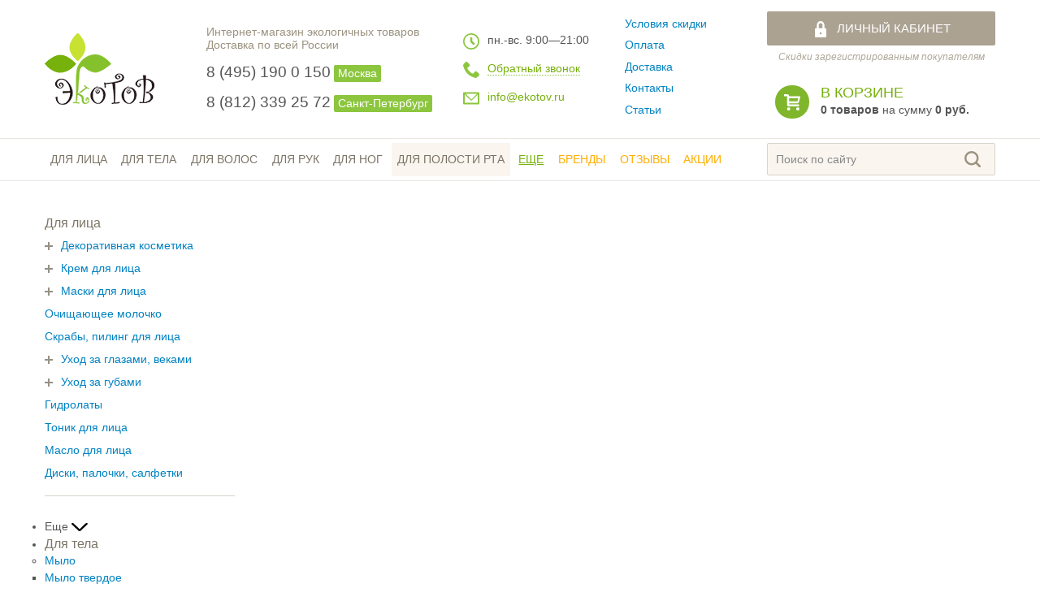

--- FILE ---
content_type: text/html; charset=utf-8
request_url: https://ekotov.ru/chistka-zubov/zubnie-niti/
body_size: 11431
content:
<!DOCTYPE HTML>
<html>
<head>
  <title>Зубные нити купить в официальном интернет магазине экологических товаров ekotov.ru</title>
  <meta charset="utf-8">
  <meta http-equiv="X-UA-Compatible" content="IE=edge">
  <meta name="viewport" content="width=device-width, initial-scale=1">
  <meta name="description" content="Доступные цены на натуральные зубные нити. При покупке действует накопительная система скидок. Доставка по Москве, Санкт-Петербургу и всей России.">
  <meta name="keywords" content="">
  <link type="image/x-icon" href="/favicon.ico" rel="icon">
  <link type="text/css" rel="stylesheet" href="/style.css" media="screen">
  <script src="/js/svg-sprite.js"></script>
</head>
<body>
  <div id="svg-container">
    <script>
    document.getElementById("svg-container").innerHTML = svg_sprite;
    </script>
  </div>
  <div class="page-up">
    <a href="javascript:;">Наверх</a>
  </div>
  <div class="header">
    <div class="margin">
      <div class="col col-01">
        <a href="/"><img src="/i/logo.png"></a>
      </div>
      <div class="col col-02">
        <div class="title">
          Интернет-магазин экологичных товаров<br>
          Доставка по всей России
        </div>
        <div class="phone">
          <span>8 (495) 190 0 150</span> <span class="town">Москва</span>
        </div>
        <div class="phone">
          <span>8 (812) 339 25 72</span> <span class="town">Санкт-Петербург</span>
        </div>
      </div>
      <div class="col col-03">
        <div>
          <svg class="svg-icon icon-clock">
          <use xlink:href="#clock"></use></svg>пн.-вс. 9:00—21:00
        </div>
        <div>
          <a href="javascript:;" rel="MDpopup_phone" class="MDclick link"><svg class="svg-icon icon-phone">
          <use xlink:href="#phone"></use></svg><span>Обратный звонок</span></a>
        </div>
        <div>
          <a href="/cdn-cgi/l/email-protection#462f28202906232d29322930683433" class="link"><svg class="svg-icon icon-mail">
          <use xlink:href="#mail"></use></svg><span class="__cf_email__" data-cfemail="f891969e97b89d93978c978ed68a8d">[email&#160;protected]</span></a>
        </div>
      </div>
      <div class="col col-04">
        <ul>
          <li>
            <a href="/usloviya-skidki/">Условия скидки</a>
          </li>
          <li>
            <a href="/oplata/">Оплата</a>
          </li>
          <li>
            <a href="/dostavka/">Доставка</a>
          </li>
          <li>
            <a href="/kontakti/">Контакты</a>
          </li>
          <li>
            <a href="/statji/">Статьи</a>
          </li>
        </ul>
      </div>
      <div class="col col-05">
        <div class="cabinet">
          <a href="javascript:;" rel="MDpopup_login" class="MDclick"><svg class="svg-icon icon-lock">
          <use xlink:href="#lock"></use></svg>Личный кабинет</a> <i>Скидки зарегистрированным покупателям</i>
        </div>
        <div class="cart">
          <a href="/site_basket">
          <div class="col">
            <svg class="svg-icon icon-cart">
            <use xlink:href="#cart"></use></svg>
          </div>
          <div class="col">
            <div class="title">
              В Корзине
            </div>
            <div>
              <b>0 товаров</b> на сумму <b>0 руб.</b>
            </div>
          </div></a>
        </div>
      </div>
    </div>
  </div>
  <div class="top-menu-mobile">
    <div class="margin">
      <div class="col">
        <a href="javascript:;" class="menu-button"><span class="icon"><svg class="svg-icon icon-menu">
        <use xmlns:xlink="http://www.w3.org/1999/xlink" xlink:href="#menu"></use></svg></span><span>Меню</span></a>
      </div>
      <div class="col">
        <a href="javascript:;" class="mobile-search"><span class="icon"><svg class="svg-icon icon-search">
        <use xlink:href="#search"></use></svg></span><span>Поиск</span></a>
      </div>
      <div class="col">
        <a href="javascript:;" rel="MDpopup_login" class="MDclick"><span class="icon"><svg class="svg-icon icon-lock">
        <use xlink:href="#lock"></use></svg></span><span>Личный кабинет</span></a>
      </div>
      <div class="col">
        <a href="/site_basket"><span class="icon"><svg class="svg-icon icon-cart">
        <use xlink:href="#cart"></use></svg></span><span>Корзина</span></a>
      </div>
    </div>
  </div>
  <div class="top-menu">
    <div class="margin">
      <div class="col col-01">
        <nav>
          <ul class="flexnav">
            <li>
              <span>Для лица</span>
              <div class="menu-open">
                <div>
                  <a href="/dekorativnaya-kosmetika/" class="menu-title">Декоративная косметика</a>
                  <ul>
                    <li>
                      <a href="/dekorativnaya-kosmetika/kosmetika-dlya-glaz-i-brovey/">Косметика для глаз и бровей</a>
                    </li>
                    <li>
                      <a href="/dekorativnaya-kosmetika/kosmetika-dlya-gub/">Косметика для губ</a>
                    </li>
                    <li>
                      <a href="/dekorativnaya-kosmetika/kosmetika-dlya-litsa/">Косметика для лица</a>
                    </li>
                  </ul>
<a href="/krem-dlya-litsa/" class="menu-title">Крем для лица</a>
                  <ul>
                    <li>
                      <a href="/krem-dlya-litsa/krem-ot-morschin/">Крем от морщин</a>
                    </li>
                    <li>
                      <a href="/krem-dlya-litsa/krem-ot-prischey/">Крем от прыщей</a>
                    </li>
                    <li>
                      <a href="/krem-dlya-litsa/nochnoy-krem/">Ночной крем</a>
                    </li>
                    <li>
                      <a href="/krem-dlya-litsa/uvlajnyayuschiy-krem/">Увлажняющий крем</a>
                    </li>
                    <li>
                      <a href="/krem-dlya-litsa/pitateljniy-krem/">Питательный крем</a>
                    </li>
                    <li>
                      <a href="/krem-dlya-litsa/vosstanavlivayuschiy-krem/">Восстанавливающий крем</a>
                    </li>
                    <li>
                      <a href="/krem-dlya-litsa/sivorotka-dlya-litsa/">Сыворотка для лица</a>
                    </li>
                  </ul>
                </div>
                <div>
                  <a href="/maski-dlya-litsa/" class="menu-title">Маски для лица</a>
                  <ul>
                    <li>
                      <a href="/maski-dlya-litsa/ochischayuschaya-maska/">Очищающая маска</a>
                    </li>
                    <li>
                      <a href="/maski-dlya-litsa/maska-ot-morschin/">Маска от морщин</a>
                    </li>
                    <li>
                      <a href="/maski-dlya-litsa/maska-ot-prischey/">Маска от прыщей</a>
                    </li>
                    <li>
                      <a href="/maski-dlya-litsa/omolajivayuschaya-maska/">Омолаживающая маска</a>
                    </li>
                    <li>
                      <a href="/maski-dlya-litsa/uvlajnyayuschaya-maska/">Увлажняющая маска</a>
                    </li>
                    <li>
                      <a href="/maski-dlya-litsa/otbelivayuschaya-maska/">Отбеливающая маска</a>
                    </li>
                  </ul>
<a href="/ochischayuschee-molochko/" class="menu-title">Очищающее молочко</a> <a href="/skrabi-piling-dlya-litsa/" class="menu-title">Скрабы, пилинг для лица</a>
                </div>
                <div>
                  <a href="/uhod-za-glazami-vekami/" class="menu-title">Уход за глазами, веками</a>
                  <ul>
                    <li>
                      <a href="/uhod-za-glazami-vekami/krem-dlya-vek/">Крем для век</a>
                    </li>
                    <li>
                      <a href="/uhod-za-glazami-vekami/maska-dlya-vek/">Маска для век</a>
                    </li>
                    <li>
                      <a href="/uhod-za-glazami-vekami/maska-dlya-glaz/">Маска для глаз</a>
                    </li>
                    <li>
                      <a href="/uhod-za-glazami-vekami/krem-vokrug-glaz/">Крем вокруг глаз</a>
                    </li>
                  </ul>
<a href="/uhod-za-gubami/" class="menu-title">Уход за губами</a>
                  <ul>
                    <li>
                      <a href="/uhod-za-gubami/baljzam-dlya-gub/">Бальзам для губ</a>
                    </li>
                  </ul>
<a href="/gidrolati/" class="menu-title">Гидролаты</a> <a href="/tonik-dlya-litsa/" class="menu-title">Тоник для лица</a>
                </div>
                <div>
                  <a href="/maslo-dlya-litsa/" class="menu-title">Масло для лица</a> <a href="/diski-palochki-salfetki/" class="menu-title">Диски, палочки, салфетки</a>
                </div>
              </div>
            </li>
            <li>
              <span>Для тела</span>
              <div class="menu-open">
                <div>
                  <a href="/milo/" class="menu-title">Мыло</a>
                  <ul>
                    <li>
                      <a href="/milo/milo-tverdoe/">Мыло твердое</a>
                    </li>
                    <li>
                      <a href="/milo/milo-zhidkoe/">Мыло жидкое</a>
                    </li>
                  </ul>
<a href="/antitsellyulitnie-sredstva/" class="menu-title">Антицеллюлитные средства</a>
                  <ul>
                    <li>
                      <a href="/antitsellyulitnie-sredstva/antitsellyulitnoe-maslo/">Антицеллюлитное масло</a>
                    </li>
                  </ul>
<a href="/geli-dlya-dusha/" class="menu-title">Гели для душа</a>
                </div>
                <div>
                  <a href="/dezodoranti-dlya-tela/" class="menu-title">Дезодоранты для тела</a> <a href="/kremi-i-losoni-dlya-tela/" class="menu-title">Кремы и лосьоны для тела</a>
                  <ul>
                    <li>
                      <a href="/kremi-i-losoni-dlya-tela/krem-dlya-tela/">Крем для тела</a>
                    </li>
                    <li>
                      <a href="/kremi-i-losoni-dlya-tela/molochko-dlya-tela/">Молочко для тела</a>
                    </li>
                    <li>
                      <a href="/kremi-i-losoni-dlya-tela/losjon-dlya-tela/">Лосьон для тела</a>
                    </li>
                    <li>
                      <a href="/kremi-i-losoni-dlya-tela/baljzam-dlya-tela/">Бальзам для тела</a>
                    </li>
                  </ul>
<a href="/masla-i-sredstva-dlya-massazha/" class="menu-title">Масла и средства для массажа</a>
                  <ul>
                    <li>
                      <a href="/masla-i-sredstva-dlya-massazha/maslo-dlya-massaja/">Масло для массажа</a>
                    </li>
                  </ul>
                </div>
                <div>
                  <a href="/efirnie-masla-dlya-tela/" class="menu-title">Эфирные масла для тела</a>
                  <ul>
                    <li>
                      <a href="/efirnie-masla-dlya-tela/efirnie-masla-dlya-vannoy/">Эфирные масла для ванной</a>
                    </li>
                  </ul>
<a href="/solntsezaschitnie-sredstva/" class="menu-title">Солнцезащитные средства</a>
                  <ul>
                    <li>
                      <a href="/solntsezaschitnie-sredstva/maslo-dlya-zagara/">Масло для загара</a>
                    </li>
                    <li>
                      <a href="/solntsezaschitnie-sredstva/solntsezaschitnoe-molochko/">Солнцезащитное молочко</a>
                    </li>
                    <li>
                      <a href="/solntsezaschitnie-sredstva/krem-dlya-zagara/">Крем для загара</a>
                    </li>
                  </ul>
<a href="/skrabi-pilingi/" class="menu-title">Скрабы, пилинги</a>
                </div>
                <div>
                  <a href="/dlya-vanni/" class="menu-title">Для ванны</a>
                  <ul>
                    <li>
                      <a href="/dlya-vanni/aromasredstva/">Аромасредства</a>
                    </li>
                  </ul>
<a href="/sredstva-dlya-nogtey/" class="menu-title">Средства для ногтей</a>
                  <ul>
                    <li>
                      <a href="/sredstva-dlya-nogtey/sredstva-dlya-vosstanovleniya-nogtey/">Средства для восстановления ногтей</a>
                    </li>
                  </ul>
<a href="/podarochnie-nabori/" class="menu-title">Подарочные наборы</a>
                </div>
              </div>
            </li>
            <li>
              <span>Для волос</span>
              <div class="menu-open">
                <div>
                  <a href="/konditsioneri-dlya-volos/" class="menu-title">Кондиционеры для волос</a> <a href="/baljzami-opolaskivateli-dlya-volos/" class="menu-title">Бальзамы, ополаскиватели для волос</a> <a href="/maski-dlya-volos/" class="menu-title">Маски для волос</a>
                  <ul>
                    <li>
                      <a href="/maski-dlya-volos/uvlajnyayuschaya-maska/">Увлажняющая маска</a>
                    </li>
                    <li>
                      <a href="/maski-dlya-volos/vosstanavlivayuschaya-maska/">Восстанавливающая маска</a>
                    </li>
                    <li>
                      <a href="/maski-dlya-volos/ukreplyayuschaya-maska/">Укрепляющая маска</a>
                    </li>
                  </ul>
                </div>
                <div>
                  <a href="/masla-dlya-volos/" class="menu-title">Масла для волос</a>
                  <ul>
                    <li>
                      <a href="/masla-dlya-volos/maslo-dlya-ukrepleniya-volos/">Масло для укрепления волос</a>
                    </li>
                  </ul>
<a href="/naturalnie-shampuni-dlya-volos/" class="menu-title">Натуральные шампуни для волос</a>
                  <ul>
                    <li>
                      <a href="/naturalnie-shampuni-dlya-volos/bio-shampunj/">Био шампунь</a>
                    </li>
                    <li>
                      <a href="/naturalnie-shampuni-dlya-volos/shampunj-dlya-ukrepleniya-volos/">Шампунь для укрепления волос</a>
                    </li>
                    <li>
                      <a href="/naturalnie-shampuni-dlya-volos/shampunj-vosstanavlivayuschiy/">Шампунь восстанавливающий</a>
                    </li>
                    <li>
                      <a href="/naturalnie-shampuni-dlya-volos/shampunj-ot-perhoti/">Шампунь от перхоти</a>
                    </li>
                  </ul>
                </div>
                <div>
                  <a href="/sprey-dlya-ukladki-volos/" class="menu-title">Спрей для укладки волос</a> <a href="/kraska-dlya-volos/" class="menu-title">Краска для волос</a> <a href="/sredstva-dlya-ukrepleniya-volos/" class="menu-title">Средства для укрепления волос</a>
                </div>
              </div>
            </li>
            <li>
              <span>Для рук</span>
              <div class="menu-open">
                <div>
                  <a href="/krem-dlya-ruk/" class="menu-title">Крем для рук</a>
                </div>
              </div>
            </li>
            <li>
              <span>Для ног</span>
              <div class="menu-open">
                <div>
                  <a href="/krem-dlya-nog/" class="menu-title">Крем для ног</a> <a href="/maski-dlya-nog/" class="menu-title">Маски для ног</a>
                </div>
              </div>
            </li>
            <li class="active">
              <span>Для полости рта</span>
              <div class="menu-open">
                <div>
                  <a href="/balzam-dlya-desen/" class="menu-title">Бальзам для десен</a> <a href="/chistka-zubov/" class="menu-title">Чистка зубов</a>
                  <ul>
                    <li>
                      <a href="/chistka-zubov/zubnaya-pasta/">Зубная паста</a>
                    </li>
                    <li>
                      <a href="/chistka-zubov/zubnaya-gelj-pasta/">Зубная гель паста</a>
                    </li>
                    <li>
                      <a href="/chistka-zubov/zubnoy-poroshok/">Зубной порошок</a>
                    </li>
                    <li>
                      <a href="/chistka-zubov/zubnie-schetki/">Зубные щетки</a>
                    </li>
                    <li>
                      <a href="/chistka-zubov/zubnie-niti/">Зубные нити</a>
                    </li>
                  </ul>
                </div>
                <div>
                  <a href="/opolaskivatelj-dlya-polosti-rta/" class="menu-title">Ополаскиватель для полости рта</a>
                </div>
              </div>
            </li>
            <li>
              <span>Для беременных и молодых мам</span>
              <div class="menu-open">
                <div>
                  <a href="/kosmetika-dlya-beremennih/" class="menu-title">Косметика для беременных</a>
                </div>
              </div>
            </li>
            <li>
              <span>Для женской гигиены</span>
              <div class="menu-open">
                <div>
                  <a href="/gel-dlya-intimnoy-gigieni/" class="menu-title">Гель для интимной гигиены</a> <a href="/prokladki-i-tamponi/" class="menu-title">Прокладки и тампоны</a>
                </div>
              </div>
            </li>
            <li>
              <span>Для детей</span>
              <div class="menu-open">
                <div>
                  <a href="/detskaya-zubnaya-pasta/" class="menu-title">Детская зубная паста</a>
                  <ul>
                    <li>
                      <a href="/detskaya-zubnaya-pasta/detskaya-gelevaya-zubnaya-pasta/">Детская гелевая зубная паста</a>
                    </li>
                  </ul>
                </div>
                <div>
                  <a href="/detskiy-shampun/" class="menu-title">Детский шампунь</a> <a href="/detskiy-krem/" class="menu-title">Детский крем</a>
                </div>
                <div>
                  <a href="/detskoe-maslo/" class="menu-title">Детское масло</a> <a href="/detskoe-molochko/" class="menu-title">Детское молочко</a>
                </div>
                <div>
                  <a href="/podguzniki/" class="menu-title">Подгузники</a>
                </div>
              </div>
            </li>
            <li>
              <span>Для мужчин</span>
              <div class="menu-open">
                <div>
                  <a href="/balzam-posle-britya/" class="menu-title">Бальзам после бритья</a> <a href="/loson-posle-britya/" class="menu-title">Лосьон после бритья</a> <a href="/muzhskoy-gel-dlya-dusha/" class="menu-title">Мужской гель для душа</a> <a href="/pena-dlya-britya/" class="menu-title">Пена для бритья</a>
                </div>
              </div>
            </li>
            <li>
              <span>Для уборки</span>
              <div class="menu-open">
                <div>
                  <a href="/universalnie-moyuschie-sredstva/" class="menu-title">Универсальные моющие средства</a>
                </div>
                <div>
                  <a href="/moyuschie-sredstva-dlya-kuhni/" class="menu-title">Моющие средства для кухни</a> <a href="/sredstva-dlya-uborki-tualetov/" class="menu-title">Средства для уборки туалетов</a>
                </div>
                <div>
                  <a href="/sredstva-dlya-uborki-vanni/" class="menu-title">Средства для уборки ванны</a> <a href="/sredstva-dlya-mitya-polov/" class="menu-title">Средства для мытья полов</a>
                </div>
                <div>
                  <a href="/sredstva-dlya-mitya-okon/" class="menu-title">Средства для мытья окон</a> <a href="/dlya-ustraneniya-zapahov-i-aromatizatsii/" class="menu-title">Для устранения запахов и ароматизации</a>
                </div>
              </div>
            </li>
            <li>
              <span>Для стирки</span>
              <div class="menu-open">
                <div>
                  <a href="/stiraljniy-poroshok/" class="menu-title">Стиральный порошок</a>
                  <ul>
                    <li>
                      <a href="/stiraljniy-poroshok/jidkiy-stiraljniy-poroshok/">Жидкий стиральный порошок</a>
                    </li>
                    <li>
                      <a href="/stiraljniy-poroshok/kontsentrirovanniy-stiraljniy-poroshok/">Концентрированный стиральный порошок</a>
                    </li>
                    <li>
                      <a href="/stiraljniy-poroshok/poroshok-dlya-stiraljnoy-mashini/">Порошок для стиральной машины</a>
                    </li>
                    <li>
                      <a href="/stiraljniy-poroshok/universaljniy-stiraljniy-poroshok/">Универсальный стиральный порошок</a>
                    </li>
                  </ul>
                </div>
                <div>
                  <a href="/tabletki-dlya-stirki/" class="menu-title">Таблетки для стирки</a> <a href="/konditsioner-dlya-belya/" class="menu-title">Кондиционер для белья</a> <a href="/otbelivatel/" class="menu-title">Отбеливатель</a>
                </div>
                <div>
                  <a href="/milnie-orehi/" class="menu-title">Мыльные орехи</a> <a href="/pyatnovivoditel/" class="menu-title">Пятновыводитель</a>
                </div>
              </div>
            </li>
            <li>
              <span>Для мытья посуды</span>
              <div class="menu-open">
                <div>
                  <a href="/zhidkost-dlya-mitya-posudi/" class="menu-title">Жидкость для мытья посуды</a>
                </div>
                <div>
                  <a href="/tabletki-dlya-posudomoechnoy-mashini/" class="menu-title">Таблетки для посудомоечной машины</a> <a href="/poroshok-dlya-posudomoechnoy-mashini/" class="menu-title">Порошок для посудомоечной машины</a>
                </div>
                <div>
                  <a href="/opolaskivatelj-dlya-posudomoechnoy-mashini/" class="menu-title">Ополаскиватель для посудомоечной машины</a> <a href="/dlya-mitjya-ovoschey-i-fruktov/" class="menu-title">Для мытья овощей и фруктов</a>
                </div>
              </div>
            </li>
            <li class="more">
              <span>Еще</span>
              <div class="menu-open">
                <div>
                  <ul id="overflow"></ul>
                </div>
              </div>
            </li>
            <li class="notmore">
              <a href="/brendy/">Бренды</a>
            </li>
            <li class="notmore">
              <a href="/reviews/">Отзывы</a>
            </li>
            <li class="notmore">
              <a href="/actions/">Акции</a>
            </li>
          </ul>
        </nav>
      </div>
      <div class="col col-02">
        <div class="search">
          <form action="/site_search/" method="get">
            <input type="text" id="search" value="" name="q" placeholder="Поиск по сайту" required=""> <a href="javascript:;" onclick="$('.search form').submit();"><svg class="svg-icon icon-search">
            <use xlink:href="#search"></use></svg></a>
          </form>
        </div>
      </div>
    </div>
  </div>
  <div class="middle">
    <div class="margin">
      <div class="left-column">
        <div class="left-menu">
          <ul>
            <li>
              <div class="title-left-nav">
                Для лица
              </div>
              <ul class="tree">
                <li>
                  <a href="/dekorativnaya-kosmetika/">Декоративная косметика</a>
                  <ul class="menu">
                    <li>
                      <a href="/dekorativnaya-kosmetika/kosmetika-dlya-glaz-i-brovey/">Косметика для глаз и бровей</a>
                    </li>
                    <li>
                      <a href="/dekorativnaya-kosmetika/kosmetika-dlya-gub/">Косметика для губ</a>
                    </li>
                    <li>
                      <a href="/dekorativnaya-kosmetika/kosmetika-dlya-litsa/">Косметика для лица</a>
                    </li>
                  </ul>
                </li>
                <li>
                  <a href="/krem-dlya-litsa/">Крем для лица</a>
                  <ul class="menu">
                    <li>
                      <a href="/krem-dlya-litsa/krem-ot-morschin/">Крем от морщин</a>
                    </li>
                    <li>
                      <a href="/krem-dlya-litsa/krem-ot-prischey/">Крем от прыщей</a>
                    </li>
                    <li>
                      <a href="/krem-dlya-litsa/nochnoy-krem/">Ночной крем</a>
                    </li>
                    <li>
                      <a href="/krem-dlya-litsa/uvlajnyayuschiy-krem/">Увлажняющий крем</a>
                    </li>
                    <li>
                      <a href="/krem-dlya-litsa/pitateljniy-krem/">Питательный крем</a>
                    </li>
                    <li>
                      <a href="/krem-dlya-litsa/vosstanavlivayuschiy-krem/">Восстанавливающий крем</a>
                    </li>
                    <li>
                      <a href="/krem-dlya-litsa/sivorotka-dlya-litsa/">Сыворотка для лица</a>
                    </li>
                  </ul>
                </li>
                <li>
                  <a href="/maski-dlya-litsa/">Маски для лица</a>
                  <ul class="menu">
                    <li>
                      <a href="/maski-dlya-litsa/ochischayuschaya-maska/">Очищающая маска</a>
                    </li>
                    <li>
                      <a href="/maski-dlya-litsa/maska-ot-morschin/">Маска от морщин</a>
                    </li>
                    <li>
                      <a href="/maski-dlya-litsa/maska-ot-prischey/">Маска от прыщей</a>
                    </li>
                    <li>
                      <a href="/maski-dlya-litsa/omolajivayuschaya-maska/">Омолаживающая маска</a>
                    </li>
                    <li>
                      <a href="/maski-dlya-litsa/uvlajnyayuschaya-maska/">Увлажняющая маска</a>
                    </li>
                    <li>
                      <a href="/maski-dlya-litsa/otbelivayuschaya-maska/">Отбеливающая маска</a>
                    </li>
                  </ul>
                </li>
                <li>
                  <a href="/ochischayuschee-molochko/">Очищающее молочко</a>
                </li>
                <li>
                  <a href="/skrabi-piling-dlya-litsa/">Скрабы, пилинг для лица</a>
                </li>
                <div class="hide"></div>
                <li>
                  <a href="/uhod-za-glazami-vekami/">Уход за глазами, веками</a>
                  <ul class="menu">
                    <li>
                      <a href="/uhod-za-glazami-vekami/krem-dlya-vek/">Крем для век</a>
                    </li>
                    <li>
                      <a href="/uhod-za-glazami-vekami/maska-dlya-vek/">Маска для век</a>
                    </li>
                    <li>
                      <a href="/uhod-za-glazami-vekami/maska-dlya-glaz/">Маска для глаз</a>
                    </li>
                    <li>
                      <a href="/uhod-za-glazami-vekami/krem-vokrug-glaz/">Крем вокруг глаз</a>
                    </li>
                  </ul>
                </li>
                <li>
                  <a href="/uhod-za-gubami/">Уход за губами</a>
                  <ul class="menu">
                    <li>
                      <a href="/uhod-za-gubami/baljzam-dlya-gub/">Бальзам для губ</a>
                    </li>
                  </ul>
                </li>
                <li>
                  <a href="/gidrolati/">Гидролаты</a>
                </li>
                <li>
                  <a href="/tonik-dlya-litsa/">Тоник для лица</a>
                </li>
                <li>
                  <a href="/maslo-dlya-litsa/">Масло для лица</a>
                </li>
                <li>
                  <a href="/diski-palochki-salfetki/">Диски, палочки, салфетки</a>
                </li>
              </ul>
            </li>
          </ul>
        </div>
        <ul>
          <li class="turn">Еще <svg class="svg-icon icon-arrow-down">
            <use xlink:href="#arrow-down"></use></svg>
          </li>
        </ul>
        <ul>
          <li>
            <div class="title-left-nav">
              Для тела
            </div>
            <ul class="tree">
              <li>
                <a href="/milo/">Мыло</a>
                <ul class="menu">
                  <li>
                    <a href="/milo/milo-tverdoe/">Мыло твердое</a>
                  </li>
                  <li>
                    <a href="/milo/milo-zhidkoe/">Мыло жидкое</a>
                  </li>
                </ul>
              </li>
              <li>
                <a href="/antitsellyulitnie-sredstva/">Антицеллюлитные средства</a>
                <ul class="menu">
                  <li>
                    <a href="/antitsellyulitnie-sredstva/antitsellyulitnoe-maslo/">Антицеллюлитное масло</a>
                  </li>
                </ul>
              </li>
              <li>
                <a href="/geli-dlya-dusha/">Гели для душа</a>
              </li>
              <li>
                <a href="/dezodoranti-dlya-tela/">Дезодоранты для тела</a>
              </li>
              <li>
                <a href="/kremi-i-losoni-dlya-tela/">Кремы и лосьоны для тела</a>
                <ul class="menu">
                  <li>
                    <a href="/kremi-i-losoni-dlya-tela/krem-dlya-tela/">Крем для тела</a>
                  </li>
                  <li>
                    <a href="/kremi-i-losoni-dlya-tela/molochko-dlya-tela/">Молочко для тела</a>
                  </li>
                  <li>
                    <a href="/kremi-i-losoni-dlya-tela/losjon-dlya-tela/">Лосьон для тела</a>
                  </li>
                  <li>
                    <a href="/kremi-i-losoni-dlya-tela/baljzam-dlya-tela/">Бальзам для тела</a>
                  </li>
                </ul>
              </li>
              <div class="hide"></div>
              <li>
                <a href="/masla-i-sredstva-dlya-massazha/">Масла и средства для массажа</a>
                <ul class="menu">
                  <li>
                    <a href="/masla-i-sredstva-dlya-massazha/maslo-dlya-massaja/">Масло для массажа</a>
                  </li>
                </ul>
              </li>
              <li>
                <a href="/efirnie-masla-dlya-tela/">Эфирные масла для тела</a>
                <ul class="menu">
                  <li>
                    <a href="/efirnie-masla-dlya-tela/efirnie-masla-dlya-vannoy/">Эфирные масла для ванной</a>
                  </li>
                </ul>
              </li>
              <li>
                <a href="/solntsezaschitnie-sredstva/">Солнцезащитные средства</a>
                <ul class="menu">
                  <li>
                    <a href="/solntsezaschitnie-sredstva/maslo-dlya-zagara/">Масло для загара</a>
                  </li>
                  <li>
                    <a href="/solntsezaschitnie-sredstva/solntsezaschitnoe-molochko/">Солнцезащитное молочко</a>
                  </li>
                  <li>
                    <a href="/solntsezaschitnie-sredstva/krem-dlya-zagara/">Крем для загара</a>
                  </li>
                </ul>
              </li>
              <li>
                <a href="/skrabi-pilingi/">Скрабы, пилинги</a>
              </li>
              <li>
                <a href="/dlya-vanni/">Для ванны</a>
                <ul class="menu">
                  <li>
                    <a href="/dlya-vanni/aromasredstva/">Аромасредства</a>
                  </li>
                </ul>
              </li>
              <li>
                <a href="/sredstva-dlya-nogtey/">Средства для ногтей</a>
                <ul class="menu">
                  <li>
                    <a href="/sredstva-dlya-nogtey/sredstva-dlya-vosstanovleniya-nogtey/">Средства для восстановления ногтей</a>
                  </li>
                </ul>
              </li>
              <li>
                <a href="/podarochnie-nabori/">Подарочные наборы</a>
              </li>
            </ul>
          </li>
        </ul>
      </div>
      <ul>
        <li class="turn">Еще <svg class="svg-icon icon-arrow-down">
          <use xlink:href="#arrow-down"></use></svg>
        </li>
      </ul>
      <ul>
        <li>
          <div class="title-left-nav">
            Для волос
          </div>
          <ul class="tree">
            <li>
              <a href="/konditsioneri-dlya-volos/">Кондиционеры для волос</a>
            </li>
            <li>
              <a href="/baljzami-opolaskivateli-dlya-volos/">Бальзамы, ополаскиватели для волос</a>
            </li>
            <li>
              <a href="/maski-dlya-volos/">Маски для волос</a>
              <ul class="menu">
                <li>
                  <a href="/maski-dlya-volos/uvlajnyayuschaya-maska/">Увлажняющая маска</a>
                </li>
                <li>
                  <a href="/maski-dlya-volos/vosstanavlivayuschaya-maska/">Восстанавливающая маска</a>
                </li>
                <li>
                  <a href="/maski-dlya-volos/ukreplyayuschaya-maska/">Укрепляющая маска</a>
                </li>
              </ul>
            </li>
            <li>
              <a href="/masla-dlya-volos/">Масла для волос</a>
              <ul class="menu">
                <li>
                  <a href="/masla-dlya-volos/maslo-dlya-ukrepleniya-volos/">Масло для укрепления волос</a>
                </li>
              </ul>
            </li>
            <li>
              <a href="/naturalnie-shampuni-dlya-volos/">Натуральные шампуни для волос</a>
              <ul class="menu">
                <li>
                  <a href="/naturalnie-shampuni-dlya-volos/bio-shampunj/">Био шампунь</a>
                </li>
                <li>
                  <a href="/naturalnie-shampuni-dlya-volos/shampunj-dlya-ukrepleniya-volos/">Шампунь для укрепления волос</a>
                </li>
                <li>
                  <a href="/naturalnie-shampuni-dlya-volos/shampunj-vosstanavlivayuschiy/">Шампунь восстанавливающий</a>
                </li>
                <li>
                  <a href="/naturalnie-shampuni-dlya-volos/shampunj-ot-perhoti/">Шампунь от перхоти</a>
                </li>
              </ul>
            </li>
            <div class="hide"></div>
            <li>
              <a href="/sprey-dlya-ukladki-volos/">Спрей для укладки волос</a>
            </li>
            <li>
              <a href="/kraska-dlya-volos/">Краска для волос</a>
            </li>
            <li>
              <a href="/sredstva-dlya-ukrepleniya-volos/">Средства для укрепления волос</a>
            </li>
          </ul>
        </li>
      </ul>
    </div>
    <ul>
      <li class="turn">Еще <svg class="svg-icon icon-arrow-down">
        <use xlink:href="#arrow-down"></use></svg>
      </li>
    </ul>
    <ul>
      <li>
        <div class="title-left-nav">
          Для рук
        </div>
        <ul class="tree">
          <li>
            <a href="/krem-dlya-ruk/">Крем для рук</a>
          </li>
        </ul>
      </li>
      <li>
        <div class="title-left-nav">
          Для ног
        </div>
        <ul class="tree">
          <li>
            <a href="/krem-dlya-nog/">Крем для ног</a>
          </li>
          <li>
            <a href="/maski-dlya-nog/">Маски для ног</a>
          </li>
        </ul>
      </li>
      <li>
        <div class="title-left-nav">
          Для полости рта
        </div>
        <ul class="tree">
          <li>
            <a href="/balzam-dlya-desen/">Бальзам для десен</a>
          </li>
          <li>
            <a class="expand" href="/chistka-zubov/">Чистка зубов</a>
            <ul class="menu">
              <li>
                <a href="/chistka-zubov/zubnaya-pasta/">Зубная паста</a>
              </li>
              <li>
                <a href="/chistka-zubov/zubnaya-gelj-pasta/">Зубная гель паста</a>
              </li>
              <li>
                <a href="/chistka-zubov/zubnoy-poroshok/">Зубной порошок</a>
              </li>
              <li>
                <a href="/chistka-zubov/zubnie-schetki/">Зубные щетки</a>
              </li>
              <li><span>Зубные нити</span></li>
            </ul>
          </li>
          <li>
            <a href="/opolaskivatelj-dlya-polosti-rta/">Ополаскиватель для полости рта</a>
          </li>
        </ul>
      </li>
      <li>
        <div class="title-left-nav">
          Для беременных и молодых мам
        </div>
        <ul class="tree">
          <li>
            <a href="/kosmetika-dlya-beremennih/">Косметика для беременных</a>
          </li>
        </ul>
      </li>
      <li>
        <div class="title-left-nav">
          Для женской гигиены
        </div>
        <ul class="tree">
          <li>
            <a href="/gel-dlya-intimnoy-gigieni/">Гель для интимной гигиены</a>
          </li>
          <li>
            <a href="/prokladki-i-tamponi/">Прокладки и тампоны</a>
          </li>
        </ul>
      </li>
      <li>
        <div class="title-left-nav">
          Для детей
        </div>
        <ul class="tree">
          <li>
            <a href="/detskaya-zubnaya-pasta/">Детская зубная паста</a>
            <ul class="menu">
              <li>
                <a href="/detskaya-zubnaya-pasta/detskaya-gelevaya-zubnaya-pasta/">Детская гелевая зубная паста</a>
              </li>
            </ul>
          </li>
          <li>
            <a href="/detskiy-shampun/">Детский шампунь</a>
          </li>
          <li>
            <a href="/detskiy-krem/">Детский крем</a>
          </li>
          <li>
            <a href="/detskoe-maslo/">Детское масло</a>
          </li>
          <li>
            <a href="/detskoe-molochko/">Детское молочко</a>
          </li>
          <div class="hide"></div>
          <li>
            <a href="/podguzniki/">Подгузники</a>
          </li>
        </ul>
      </li>
    </ul>
  </div>
  <li class="turn">Еще <svg class="svg-icon icon-arrow-down">
    <use xlink:href="#arrow-down"></use></svg>
  </li>
  <li>
    <div class="title-left-nav">
      Для мужчин
    </div>
    <ul class="tree">
      <li>
        <a href="/balzam-posle-britya/">Бальзам после бритья</a>
      </li>
      <li>
        <a href="/loson-posle-britya/">Лосьон после бритья</a>
      </li>
      <li>
        <a href="/muzhskoy-gel-dlya-dusha/">Мужской гель для душа</a>
      </li>
      <li>
        <a href="/pena-dlya-britya/">Пена для бритья</a>
      </li>
    </ul>
  </li>
  <li>
    <div class="title-left-nav">
      Для уборки
    </div>
    <ul class="tree">
      <li>
        <a href="/universalnie-moyuschie-sredstva/">Универсальные моющие средства</a>
      </li>
      <li>
        <a href="/moyuschie-sredstva-dlya-kuhni/">Моющие средства для кухни</a>
      </li>
      <li>
        <a href="/sredstva-dlya-uborki-tualetov/">Средства для уборки туалетов</a>
      </li>
      <li>
        <a href="/sredstva-dlya-uborki-vanni/">Средства для уборки ванны</a>
      </li>
      <li>
        <a href="/sredstva-dlya-mitya-polov/">Средства для мытья полов</a>
      </li>
      <div class="hide"></div>
      <li>
        <a href="/sredstva-dlya-mitya-okon/">Средства для мытья окон</a>
      </li>
      <li>
        <a href="/dlya-ustraneniya-zapahov-i-aromatizatsii/">Для устранения запахов и ароматизации</a>
      </li>
      <li class="turn">Еще <svg class="svg-icon icon-arrow-down">
        <use xlink:href="#arrow-down"></use></svg>
      </li>
    </ul>
  </li>
  <li>
    <div class="title-left-nav">
      Для стирки
    </div>
    <ul class="tree">
      <li>
        <a href="/stiraljniy-poroshok/">Стиральный порошок</a>
        <ul class="menu">
          <li>
            <a href="/stiraljniy-poroshok/jidkiy-stiraljniy-poroshok/">Жидкий стиральный порошок</a>
          </li>
          <li>
            <a href="/stiraljniy-poroshok/kontsentrirovanniy-stiraljniy-poroshok/">Концентрированный стиральный порошок</a>
          </li>
          <li>
            <a href="/stiraljniy-poroshok/poroshok-dlya-stiraljnoy-mashini/">Порошок для стиральной машины</a>
          </li>
          <li>
            <a href="/stiraljniy-poroshok/universaljniy-stiraljniy-poroshok/">Универсальный стиральный порошок</a>
          </li>
        </ul>
      </li>
      <li>
        <a href="/tabletki-dlya-stirki/">Таблетки для стирки</a>
      </li>
      <li>
        <a href="/konditsioner-dlya-belya/">Кондиционер для белья</a>
      </li>
      <li>
        <a href="/otbelivatel/">Отбеливатель</a>
      </li>
      <li>
        <a href="/milnie-orehi/">Мыльные орехи</a>
      </li>
      <div class="hide"></div>
      <li>
        <a href="/pyatnovivoditel/">Пятновыводитель</a>
      </li>
      <li class="turn">Еще <svg class="svg-icon icon-arrow-down">
        <use xlink:href="#arrow-down"></use></svg>
      </li>
    </ul>
  </li>
  <li>
    <div class="title-left-nav">
      Для мытья посуды
    </div>
    <ul class="tree">
      <li>
        <a href="/zhidkost-dlya-mitya-posudi/">Жидкость для мытья посуды</a>
      </li>
      <li>
        <a href="/tabletki-dlya-posudomoechnoy-mashini/">Таблетки для посудомоечной машины</a>
      </li>
      <li>
        <a href="/poroshok-dlya-posudomoechnoy-mashini/">Порошок для посудомоечной машины</a>
      </li>
      <li>
        <a href="/opolaskivatelj-dlya-posudomoechnoy-mashini/">Ополаскиватель для посудомоечной машины</a>
      </li>
      <li>
        <a href="/dlya-mitjya-ovoschey-i-fruktov/">Для мытья овощей и фруктов</a>
      </li>
    </ul>
  </li>
  <div class="right-column">
    <div class="breadcrums">
      <a href="/">Главная</a><svg class="svg-icon icon-arrow-right">
      <use xlink:href="#arrow-right"></use></svg> <a href="/chistka-zubov/">Чистка зубов</a><svg class="svg-icon icon-arrow-right">
      <use xlink:href="#arrow-right"></use></svg>
    </div>
    <div class="p">
      <div class="title">
        <h1>Зубные нити</h1>
      </div>
    </div>
    <div class="sorting">
      <div class="line-01">
        <div class="col col-01"></div>
        <div class="col col-02">
          <b>Вид</b> <i class="cat-line" style="display: none;"><a href="javascript:;"><svg class="svg-icon icon-cat-table">
          <use xlink:href="#cat-table"></use></svg></a> <span><svg class="svg-icon icon-cat-line">
          <use xlink:href="#cat-line"></use></svg></span></i> <i class="cat-table"><span><svg class="svg-icon icon-cat-table">
          <use xlink:href="#cat-table"></use></svg></span> <a href="javascript:;" class="cat-table"><svg class="svg-icon icon-cat-line">
          <use xlink:href="#cat-line"></use></svg></a></i>
        </div>
        <div class="col col-03">
          <form id="form_limit_top" action="" method="post" name="form_limit_top">
            <b>Отображать:</b> <select name="limit" onchange="$('#form_limit_top').submit();">
              <option value="25" selected>
                25
              </option>
              <option value="50">
                50
              </option>
              <option value="75">
                75
              </option>
              <option value="0">
                Все
              </option>
            </select>
          </form>
        </div>
        <div class="col col-04">
          <form id="form_sort_top" action="" method="post" name="form_sort_top">
            <b>Сортировать:</b> <select name="sort_product" onchange="$('#form_sort_top').submit();">
              <option value="0" selected>
                по умолчанию
              </option>
              <option value="4">
                по наименованию А-Я
              </option>
              <option value="5">
                по наименованию Я-А
              </option>
              <option value="2">
                по цене возрастанию
              </option>
              <option value="3">
                по цене убыванию
              </option>
            </select>
          </form>
        </div>
      </div>
      <div class="line-02">
        <div class="filters">
          <form action="" method="post" id="filters_form" name="filters_form">
            <input type="hidden" name="action" value="0" id="filters_action"> <span class="filters_title">Фильтры:</span>
            <div class="filter filter_price">
              <div class="button-dropdown">
                <span class="button filter-button"><span class="filter-title">Цена<svg class="svg-icon icon-arrow-down">
                <use xlink:href="#arrow-down"></use></svg></span></span>
                <div class="dropdown" style="display: none;">
                  <div class="filter-data">
                    <input type="text" id="min_price" name="min_price" value="560">–<input type="text" id="max_price" name="max_price" value="560">
                  </div>
                  <div class="filter-actions">
                    <span class="button filter-apply">Выбрать</span>
                  </div>
                </div>
              </div>
            </div>
            <div class="filter filter_2">
              <div class="button-dropdown">
                <span class="button filter-button"><span class="filter-title">Количество<svg class="svg-icon icon-arrow-down">
                <use xlink:href="#arrow-down"></use></svg></span></span>
                <div class="dropdown" style="display: none;">
                  <ul class="filter-list">
                    <li class="filter-item"><label for="20-shtuk" class="for-checkbox"><input type="checkbox" id="20-shtuk" name="filters[2][]" value="275"> <span>20 штук</span></label></li>
                  </ul>
                  <div class="filter-actions">
                    <span class="button filter-apply">Выбрать</span>
                  </div>
                </div>
              </div>
            </div>
          </form>
        </div>
      </div>
    </div>
    <div class="products">
      <div class="cont">
        <div class="col" itemscope itemtype="http://schema.org/Product">
          <div class="image">
            <div class="products-icon"></div>
<a href="/chistka-zubov/zubnie-niti/nitj-zubnaya-bez-vkusa-r00185.html"></a>
          </div>
          <div class="cart-cont">
            <div>
              <span class="artnumber">Артикул 03528</span>
            </div>
<a href="/chistka-zubov/zubnie-niti/nitj-zubnaya-bez-vkusa-r00185.html" class="title" itemprop="name">Нить зубная без вкуса</a>
            <div class="p" itemprop="description">
              <p>Длина 30 м. Чистит там, где не достает Ваша зубная щетка.</p>
              <p>Radius, США</p>
            </div>
            <div class="price">
              <div itemprop="offers" itemscope itemtype="http://schema.org/Offer">
                <meta itemprop="priceCurrency" content="RUB">
                <link itemprop="availability" href="http://schema.org/InStock">
                <form method="post" id="form_price_2537" enctype="multipart/form-data" name="form_price_2537">
                  <input type="hidden" name="price_id[2798]" value="2798"> <input type="hidden" name="quantity[2798]" value="1">
                </form>
                <meta itemprop="price" content="560">
<span>560 руб.</span>
              </div>
              <div>
                <a href="javascript:;" class="button MDadd" data-ida="2537" data-type=""><svg class="svg-icon icon-cart">
                <use xlink:href="#cart"></use></svg>В корзину</a> <a href="javascript:;" class="link MDclick" rel="click_price_2537">Купить в 1 клик</a>
              </div>
            </div>
          </div>
          <div class="MDwindow" id="click_price_2537">
            <div class="title">
              Купить в 1 клик
            </div>
<a href="javascript:;" class="MDclose"><svg class="svg-icon icon-del">
            <use xlink:href="#del"></use></svg></a>
            <div class="form">
              <form method="post" id="form_click_price_2537" enctype="multipart/form-data" name="form_click_price_2537">
                <div class="col">
                  <div class="image">
                    <a href="/chistka-zubov/zubnie-niti/nitj-zubnaya-bez-vkusa-r00185.html"></a>
                  </div>
                  <div class="cart-cont">
                    <div>
                      <span class="artnumber">Артикул 03528</span>
                    </div>
<a href="/chistka-zubov/zubnie-niti/nitj-zubnaya-bez-vkusa-r00185.html">Нить зубная без вкуса</a>
                    <div class="price">
                      <div>
                        <span>560 руб.</span>
                      </div>
                    </div>
                  </div>
                </div>
<input type="hidden" name="price_id[2798]" value="2798"> <input type="hidden" name="quantity[2798]" value="1">
                <div class="input-field">
                  <label for="fio">Имя</label> <input type="text" name="fio" id="fio" value="">
                </div>
                <div class="input-field">
                  <label for="phone" style="text-indent: 0px;">Телефон <b class="red">*</b></label> <input type="text" name="phone" id="phone" value="">
                </div>
                <div class="input-field">
                  <label for="city">Город <b class="red">*</b></label> <input type="text" id="city" value="" name="city">
                </div>
                <p class="red">* – поля, помеченные звездочкой обязательные для заполнения.</p>
                <div class="buttons">
                  <a href="javascript:;" class="button MDorder" data-ida="2537" data-type="">Оформить заказ</a>
                </div>
              </form>
            </div>
          </div>
        </div>
        <div class="col" itemscope itemtype="http://schema.org/Product">
          <div class="image">
            <div class="products-icon"></div>
<a href="/chistka-zubov/zubnie-niti/nitj-zubnaya-so-vkusom-klyukvi-r00184.html"></a>
          </div>
          <div class="cart-cont">
            <div>
              <span class="artnumber">Артикул 03529</span>
            </div>
<a href="/chistka-zubov/zubnie-niti/nitj-zubnaya-so-vkusom-klyukvi-r00184.html" class="title" itemprop="name">Нить зубная со вкусом клюквы</a>
            <div class="p" itemprop="description">
              <p>Длина 50 м. Чистит там, где не достает Ваша зубная щетка.</p>
              <p>Radius, США</p>
            </div>
            <div class="price">
              <div itemprop="offers" itemscope itemtype="http://schema.org/Offer">
                <meta itemprop="priceCurrency" content="RUB">
                <link itemprop="availability" href="http://schema.org/InStock">
                <form method="post" id="form_price_2538" enctype="multipart/form-data" name="form_price_2538">
                  <input type="hidden" name="price_id[2799]" value="2799"> <input type="hidden" name="quantity[2799]" value="1">
                </form>
                <meta itemprop="price" content="560">
<span>560 руб.</span>
              </div>
              <div>
                <a href="javascript:;" class="button MDadd" data-ida="2538" data-type=""><svg class="svg-icon icon-cart">
                <use xlink:href="#cart"></use></svg>В корзину</a> <a href="javascript:;" class="link MDclick" rel="click_price_2538">Купить в 1 клик</a>
              </div>
            </div>
          </div>
          <div class="MDwindow" id="click_price_2538">
            <div class="title">
              Купить в 1 клик
            </div>
<a href="javascript:;" class="MDclose"><svg class="svg-icon icon-del">
            <use xlink:href="#del"></use></svg></a>
            <div class="form">
              <form method="post" id="form_click_price_2538" enctype="multipart/form-data" name="form_click_price_2538">
                <div class="col">
                  <div class="image">
                    <a href="/chistka-zubov/zubnie-niti/nitj-zubnaya-so-vkusom-klyukvi-r00184.html"></a>
                  </div>
                  <div class="cart-cont">
                    <div>
                      <span class="artnumber">Артикул 03529</span>
                    </div>
<a href="/chistka-zubov/zubnie-niti/nitj-zubnaya-so-vkusom-klyukvi-r00184.html">Нить зубная со вкусом клюквы</a>
                    <div class="price">
                      <div>
                        <span>560 руб.</span>
                      </div>
                    </div>
                  </div>
                </div>
<input type="hidden" name="price_id[2799]" value="2799"> <input type="hidden" name="quantity[2799]" value="1">
                <div class="input-field">
                  <label for="fio">Имя</label> <input type="text" name="fio" id="fio" value="">
                </div>
                <div class="input-field">
                  <label for="phone" style="text-indent: 0px;">Телефон <b class="red">*</b></label> <input type="text" name="phone" id="phone" value="">
                </div>
                <div class="input-field">
                  <label for="city">Город <b class="red">*</b></label> <input type="text" id="city" value="" name="city">
                </div>
                <p class="red">* – поля, помеченные звездочкой обязательные для заполнения.</p>
                <div class="buttons">
                  <a href="javascript:;" class="button MDorder" data-ida="2538" data-type="">Оформить заказ</a>
                </div>
              </form>
            </div>
          </div>
        </div>
        <div class="col" itemscope itemtype="http://schema.org/Product">
          <div class="image">
            <div class="products-icon"></div>
<a href="/chistka-zubov/zubnie-niti/nitj-zubnaya-so-vkusom-myati-r00186.html"></a>
          </div>
          <div class="cart-cont">
            <div>
              <span class="artnumber">Артикул 03530</span>
            </div>
<a href="/chistka-zubov/zubnie-niti/nitj-zubnaya-so-vkusom-myati-r00186.html" class="title" itemprop="name">Нить зубная со вкусом мяты</a>
            <div class="p" itemprop="description">
              <p>Длина 50 м. Чистит там, где не достает Ваша зубная щетка.</p>
              <p>Radius, США</p>
            </div>
            <div class="price">
              <div itemprop="offers" itemscope itemtype="http://schema.org/Offer">
                <meta itemprop="priceCurrency" content="RUB">
                <link itemprop="availability" href="http://schema.org/InStock">
                <form method="post" id="form_price_2539" enctype="multipart/form-data" name="form_price_2539">
                  <input type="hidden" name="price_id[2800]" value="2800"> <input type="hidden" name="quantity[2800]" value="1">
                </form>
                <meta itemprop="price" content="560">
<span>560 руб.</span>
              </div>
              <div>
                <a href="javascript:;" class="button MDadd" data-ida="2539" data-type=""><svg class="svg-icon icon-cart">
                <use xlink:href="#cart"></use></svg>В корзину</a> <a href="javascript:;" class="link MDclick" rel="click_price_2539">Купить в 1 клик</a>
              </div>
            </div>
          </div>
          <div class="MDwindow" id="click_price_2539">
            <div class="title">
              Купить в 1 клик
            </div>
<a href="javascript:;" class="MDclose"><svg class="svg-icon icon-del">
            <use xlink:href="#del"></use></svg></a>
            <div class="form">
              <form method="post" id="form_click_price_2539" enctype="multipart/form-data" name="form_click_price_2539">
                <div class="col">
                  <div class="image">
                    <a href="/chistka-zubov/zubnie-niti/nitj-zubnaya-so-vkusom-myati-r00186.html"></a>
                  </div>
                  <div class="cart-cont">
                    <div>
                      <span class="artnumber">Артикул 03530</span>
                    </div>
<a href="/chistka-zubov/zubnie-niti/nitj-zubnaya-so-vkusom-myati-r00186.html">Нить зубная со вкусом мяты</a>
                    <div class="price">
                      <div>
                        <span>560 руб.</span>
                      </div>
                    </div>
                  </div>
                </div>
<input type="hidden" name="price_id[2800]" value="2800"> <input type="hidden" name="quantity[2800]" value="1">
                <div class="input-field">
                  <label for="fio">Имя</label> <input type="text" name="fio" id="fio" value="">
                </div>
                <div class="input-field">
                  <label for="phone" style="text-indent: 0px;">Телефон <b class="red">*</b></label> <input type="text" name="phone" id="phone" value="">
                </div>
                <div class="input-field">
                  <label for="city">Город <b class="red">*</b></label> <input type="text" id="city" value="" name="city">
                </div>
                <p class="red">* – поля, помеченные звездочкой обязательные для заполнения.</p>
                <div class="buttons">
                  <a href="javascript:;" class="button MDorder" data-ida="2539" data-type="">Оформить заказ</a>
                </div>
              </form>
            </div>
          </div>
        </div>
        <div class="col" itemscope itemtype="http://schema.org/Product">
          <div class="image">
            <div class="products-icon"></div>
<a href="/chistka-zubov/zubnie-niti/nitj-zubnaya-bez-vkusa-v-odnorazovih-upakovkah-r00195.html"><img itemprop="image" src="/im.xp/050054053054124050055048124051048048124049.jpg"></a>
          </div>
          <div class="cart-cont">
            <div>
              <span class="artnumber">Артикул 03531</span>
            </div>
<a href="/chistka-zubov/zubnie-niti/nitj-zubnaya-bez-vkusa-v-odnorazovih-upakovkah-r00195.html" class="title" itemprop="name">Нить зубная без вкуса в одноразовых упаковках</a>
            <div class="p" itemprop="description">
              <p>Количество 20 шт. Чистит там, где не достает Ваша зубная щетка.</p>
              <p>Radius, США</p>
            </div>
            <div class="price">
              <div itemprop="offers" itemscope itemtype="http://schema.org/Offer">
                <meta itemprop="priceCurrency" content="RUB">
                <link itemprop="availability" href="http://schema.org/InStock">
                <form method="post" id="form_price_2540" enctype="multipart/form-data" name="form_price_2540">
                  <input type="hidden" name="price_id[2801]" value="2801"> <input type="hidden" name="quantity[2801]" value="1">
                </form>
                <meta itemprop="price" content="560">
<span>560 руб.</span>
              </div>
              <div>
                <a href="javascript:;" class="button MDadd" data-ida="2540" data-type=""><svg class="svg-icon icon-cart">
                <use xlink:href="#cart"></use></svg>В корзину</a> <a href="javascript:;" class="link MDclick" rel="click_price_2540">Купить в 1 клик</a>
              </div>
            </div>
          </div>
          <div class="MDwindow" id="click_price_2540">
            <div class="title">
              Купить в 1 клик
            </div>
<a href="javascript:;" class="MDclose"><svg class="svg-icon icon-del">
            <use xlink:href="#del"></use></svg></a>
            <div class="form">
              <form method="post" id="form_click_price_2540" enctype="multipart/form-data" name="form_click_price_2540">
                <div class="col">
                  <div class="image">
                    <a href="/chistka-zubov/zubnie-niti/nitj-zubnaya-bez-vkusa-v-odnorazovih-upakovkah-r00195.html"><img src="/im.xp/050054053054124050055048124051048048124049.jpg" alt=""></a>
                  </div>
                  <div class="cart-cont">
                    <div>
                      <span class="artnumber">Артикул 03531</span>
                    </div>
<a href="/chistka-zubov/zubnie-niti/nitj-zubnaya-bez-vkusa-v-odnorazovih-upakovkah-r00195.html">Нить зубная без вкуса в одноразовых упаковках</a>
                    <div class="price">
                      <div>
                        <span>560 руб.</span>
                      </div>
                    </div>
                  </div>
                </div>
<input type="hidden" name="price_id[2801]" value="2801"> <input type="hidden" name="quantity[2801]" value="1">
                <div class="input-field">
                  <label for="fio">Имя</label> <input type="text" name="fio" id="fio" value="">
                </div>
                <div class="input-field">
                  <label for="phone" style="text-indent: 0px;">Телефон <b class="red">*</b></label> <input type="text" name="phone" id="phone" value="">
                </div>
                <div class="input-field">
                  <label for="city">Город <b class="red">*</b></label> <input type="text" id="city" value="" name="city">
                </div>
                <p class="red">* – поля, помеченные звездочкой обязательные для заполнения.</p>
                <div class="buttons">
                  <a href="javascript:;" class="button MDorder" data-ida="2540" data-type="">Оформить заказ</a>
                </div>
              </form>
            </div>
          </div>
        </div>
        <div class="col" itemscope itemtype="http://schema.org/Product">
          <div class="image">
            <div class="products-icon"></div>
<a href="/chistka-zubov/zubnie-niti/nitj-zubnaya-so-vkusom-myati-v-odnorazovih-upakovkah-r00197.html"><img itemprop="image" src="/im.xp/050054053055124050055048124051048048124049.jpg"></a>
          </div>
          <div class="cart-cont">
            <div>
              <span class="artnumber">Артикул 03532</span>
            </div>
<a href="/chistka-zubov/zubnie-niti/nitj-zubnaya-so-vkusom-myati-v-odnorazovih-upakovkah-r00197.html" class="title" itemprop="name">Нить зубная со вкусом мяты в одноразовых упаковках</a>
            <div class="p" itemprop="description">
              <p>Количество 20 шт. Чистит там, где не достает Ваша зубная щетка.</p>
              <p>Radius, США</p>
            </div>
            <div class="price">
              <div itemprop="offers" itemscope itemtype="http://schema.org/Offer">
                <meta itemprop="priceCurrency" content="RUB">
                <link itemprop="availability" href="http://schema.org/InStock">
                <form method="post" id="form_price_2541" enctype="multipart/form-data" name="form_price_2541">
                  <input type="hidden" name="price_id[2802]" value="2802"> <input type="hidden" name="quantity[2802]" value="1">
                </form>
                <meta itemprop="price" content="560">
<span>560 руб.</span>
              </div>
              <div>
                <a href="javascript:;" class="button MDadd" data-ida="2541" data-type=""><svg class="svg-icon icon-cart">
                <use xlink:href="#cart"></use></svg>В корзину</a> <a href="javascript:;" class="link MDclick" rel="click_price_2541">Купить в 1 клик</a>
              </div>
            </div>
          </div>
          <div class="MDwindow" id="click_price_2541">
            <div class="title">
              Купить в 1 клик
            </div>
<a href="javascript:;" class="MDclose"><svg class="svg-icon icon-del">
            <use xlink:href="#del"></use></svg></a>
            <div class="form">
              <form method="post" id="form_click_price_2541" enctype="multipart/form-data" name="form_click_price_2541">
                <div class="col">
                  <div class="image">
                    <a href="/chistka-zubov/zubnie-niti/nitj-zubnaya-so-vkusom-myati-v-odnorazovih-upakovkah-r00197.html"><img src="/im.xp/050054053055124050055048124051048048124049.jpg" alt=""></a>
                  </div>
                  <div class="cart-cont">
                    <div>
                      <span class="artnumber">Артикул 03532</span>
                    </div>
<a href="/chistka-zubov/zubnie-niti/nitj-zubnaya-so-vkusom-myati-v-odnorazovih-upakovkah-r00197.html">Нить зубная со вкусом мяты в одноразовых упаковках</a>
                    <div class="price">
                      <div>
                        <span>560 руб.</span>
                      </div>
                    </div>
                  </div>
                </div>
<input type="hidden" name="price_id[2802]" value="2802"> <input type="hidden" name="quantity[2802]" value="1">
                <div class="input-field">
                  <label for="fio">Имя</label> <input type="text" name="fio" id="fio" value="">
                </div>
                <div class="input-field">
                  <label for="phone" style="text-indent: 0px;">Телефон <b class="red">*</b></label> <input type="text" name="phone" id="phone" value="">
                </div>
                <div class="input-field">
                  <label for="city">Город <b class="red">*</b></label> <input type="text" id="city" value="" name="city">
                </div>
                <p class="red">* – поля, помеченные звездочкой обязательные для заполнения.</p>
                <div class="buttons">
                  <a href="javascript:;" class="button MDorder" data-ida="2541" data-type="">Оформить заказ</a>
                </div>
              </form>
            </div>
          </div>
        </div>
      </div>
    </div>
    <div class="sorting">
      <div class="line-01">
        <div class="col col-01"></div>
        <div class="col col-02">
          <b>Вид</b> <i class="cat-line" style="display: none;"><a href="javascript:;"><svg class="svg-icon icon-cat-table">
          <use xlink:href="#cat-table"></use></svg></a> <span><svg class="svg-icon icon-cat-line">
          <use xlink:href="#cat-line"></use></svg></span></i> <i class="cat-table"><span><svg class="svg-icon icon-cat-table">
          <use xlink:href="#cat-table"></use></svg></span> <a href="javascript:;" class="cat-table"><svg class="svg-icon icon-cat-line">
          <use xlink:href="#cat-line"></use></svg></a></i>
        </div>
        <div class="col col-03">
          <form id="form_limit" action="" method="post" name="form_limit">
            <b>Отображать:</b> <select name="limit" onchange="$('#form_limit').submit();">
              <option value="25" selected>
                25
              </option>
              <option value="50">
                50
              </option>
              <option value="75">
                75
              </option>
              <option value="0">
                Все
              </option>
            </select>
          </form>
        </div>
        <div class="col col-04">
          <form id="form_sort" action="" method="post" name="form_sort">
            <b>Сортировать:</b> <select name="sort_product" onchange="$('#form_sort').submit();">
              <option value="0" selected>
                по умолчанию
              </option>
              <option value="4">
                по наименованию А-Я
              </option>
              <option value="5">
                по наименованию Я-А
              </option>
              <option value="2">
                по цене возрастанию
              </option>
              <option value="3">
                по цене убыванию
              </option>
            </select>
          </form>
        </div>
      </div>
    </div>
  </div>
  <div class="block">
    <div class="margin">
      <div class="advantages">
        <div class="col">
          <div class="col">
            <svg class="svg-icon icon-banner-sale">
            <use xlink:href="#banner-sale"></use></svg>
          </div>
          <div class="col">
            <b>Накопительная система скидок</b> для зарегистрированных клиентов
          </div>
        </div>
        <div class="col">
          <div class="col">
            <svg class="svg-icon icon-banner-delivery">
            <use xlink:href="#banner-delivery"></use></svg>
          </div>
          <div class="col">
            Доставка по Москве и Санкт-Петербургу <b>курьером</b>. Доставка по России <b>транспортными компаниями и почтой</b>
          </div>
        </div>
        <div class="col">
          <div class="col">
            <svg class="svg-icon icon-banner-phone">
            <use xlink:href="#banner-phone"></use></svg>
          </div>
          <div class="col">
            У вас остались вопросы? Позвоните нашему менеджеру <b>(495) 190 0 150, (812) 339 25 72</b>
          </div>
        </div>
      </div>
    </div>
  </div>
  <div class="block">
    <div class="margin">
      <div class="brands">
        <div class="col">
          <a href="/brendy/ecover/"><img src="/im.xp/049050050052124049053048124052053124050.jpg"></a> <a href="/brendy/ecover/">Ecover</a>
        </div>
        <div class="col">
          <a href="/brendy/weleda/"><img src="/im.xp/049050051051124049053048124052053124050.jpg"></a> <a href="/brendy/weleda/">Weleda</a>
        </div>
        <div class="col">
          <a href="/brendy/fresh-face/"><img src="/im.xp/049050050054124049053048124052053124050.jpg"></a> <a href="/brendy/fresh-face/">Fresh Face</a>
        </div>
        <div class="col">
          <a href="/brendy/biobeauty/"><img src="/im.xp/049050051052124049053048124052053124050.jpg"></a> <a href="/brendy/biobeauty/">Биобьюти</a>
        </div>
        <div class="col">
          <a href="/brendy/fitonika/"><img src="/im.xp/049050051057124049053048124052053124050.jpg"></a> <a href="/brendy/fitonika/">Фитоника</a>
        </div>
        <div class="col">
          <a href="/brendy/sekret-krasoti/"><img src="/im.xp/049050051055124049053048124052053124050.jpg"></a> <a href="/brendy/sekret-krasoti/">Секрет красоты</a>
        </div>
        <div class="col">
          <a href="/brendy/ledi-royal/"><img src="/im.xp/049055057057124049053048124052053124050.png"></a> <a href="/brendy/ledi-royal/">Леди Роял</a>
        </div>
        <div class="col">
          <a href="/brendy/biosolis/"><img src="/im.xp/049050054052124049053048124052053124050.png"></a> <a href="/brendy/biosolis/">Biosolis</a>
        </div>
        <div class="col">
          <a href="/brendy/lavera/"><img src="/im.xp/049052057049124049053048124052053124050.png"></a> <a href="/brendy/lavera/">Lavera</a>
        </div>
        <div class="col">
          <a href="/brendy/bioexpert/"><img src="/im.xp/049053049048124049053048124052053124050.jpg"></a> <a href="/brendy/bioexpert/">BioExpert</a>
        </div>
        <div class="col">
          <a href="/brendy/logona/"><img src="/im.xp/049053050054124049053048124052053124050.jpg"></a> <a href="/brendy/logona/">Logona</a>
        </div>
        <div class="col">
          <a href="/brendy/molecola/"><img src="/im.xp/049050052048124049053048124052053124050.jpg"></a> <a href="/brendy/molecola/">Molecola</a>
        </div>
        <div class="col">
          <a href="/brendy/neobio/"><img src="/im.xp/049057051054124049053048124052053124050.jpg"></a> <a href="/brendy/neobio/">Neobio</a>
        </div>
        <div class="col">
          <a href="/brendy/topfer/"><img src="/im.xp/049050052051124049053048124052053124050.jpg"></a> <a href="/brendy/topfer/">Topfer</a>
        </div>
        <div class="col">
          <a href="/brendy/urtekram/"><img src="/im.xp/049050051050124049053048124052053124050.jpg"></a> <a href="/brendy/urtekram/">Urtekram</a>
        </div>
        <div class="col">
          <a href="/brendy/triumf-krasoti/"><img src="/im.xp/049050051056124049053048124052053124050.jpg"></a> <a href="/brendy/triumf-krasoti/">Триумф Красоты</a>
        </div>
        <div class="col">
          <a href="/brendy/geoderm/"><img src="/im.xp/049050050055124049053048124052053124050.jpg"></a> <a href="/brendy/geoderm/">Geoderm</a>
        </div>
        <div class="col">
          <a href="/brendy/ss-herbals/"><img src="/im.xp/049050054054124049053048124052053124050.jpg"></a> <a href="/brendy/ss-herbals/">S.S. Herbals</a>
        </div>
        <div class="col">
          <a href="/brendy/ecotoothbrush/"><img src="/im.xp/049051053050124049053048124052053124050.jpg"></a> <a href="/brendy/ecotoothbrush/">Ecotoothbrush</a>
        </div>
        <div class="col">
          <a href="/brendy/naty/"><img src="/im.xp/049052057050124049053048124052053124050.jpg"></a> <a href="/brendy/naty/">Naty</a>
        </div>
        <div class="col">
          <a href="/brendy/sante/"><img src="/im.xp/049054050049124049053048124052053124050.jpg"></a> <a href="/brendy/sante/">Sante</a>
        </div>
        <div class="col">
          <a href="/brendy/organic-essence/"><img src="/im.xp/049054050054124049053048124052053124050.jpg"></a> <a href="/brendy/organic-essence/">Organic Essence</a>
        </div>
        <div class="col">
          <a href="/brendy/smk-lelya/"><img src="/im.xp/049054050055124049053048124052053124050.jpg"></a> <a href="/brendy/smk-lelya/">СМК Леля</a>
        </div>
        <div class="col">
          <a href="/brendy/nice-day/"><img src="/im.xp/049057051053124049053048124052053124050.jpg"></a> <a href="/brendy/nice-day/">Nice day</a>
        </div>
        <div class="col">
          <a href="/brendy/aphrodite/"><img src=""></a> <a href="/brendy/aphrodite/">Aphrodite</a>
        </div>
        <div class="col">
          <a href="/brendy/drsea/"><img src=""></a> <a href="/brendy/drsea/">Dr.Sea</a>
        </div>
        <div class="col">
          <a href="/brendy/health-beauty/"><img src=""></a> <a href="/brendy/health-beauty/">Health & Beauty</a>
        </div>
        <div class="col">
          <a href="/brendy/sea-energy/"><img src=""></a> <a href="/brendy/sea-energy/">Sea & Energy</a>
        </div>
        <div class="col">
          <a href="/brendy/shemen-amour/"><img src=""></a> <a href="/brendy/shemen-amour/">Shemen Amour</a>
        </div>
        <div class="col">
          <a href="/brendy/jason/"><img src=""></a> <a href="/brendy/jason/">Jason</a>
        </div>
        <div class="col">
          <a href="/brendy/pogo/"><img src=""></a> <a href="/brendy/pogo/">Pogo</a>
        </div>
        <div class="col">
          <a href="/brendy/ecolips/"><img src=""></a> <a href="/brendy/ecolips/">EcoLips</a>
        </div>
        <div class="col">
          <a href="/brendy/radius/"><img src=""></a> <a href="/brendy/radius/">Radius</a>
        </div>
        <div class="col">
          <a href="/brendy/alba-botanica/"><img src=""></a> <a href="/brendy/alba-botanica/">Alba Botanica</a>
        </div>
        <div class="col">
          <a href="/brendy/aroma-naturals/"><img src=""></a> <a href="/brendy/aroma-naturals/">Aroma Naturals</a>
        </div>
        <div class="col">
          <a href="/brendy/avalon-organics/"><img src=""></a> <a href="/brendy/avalon-organics/">Avalon Organics</a>
        </div>
      </div>
    </div>
  </div>
  <div class="footer">
    <div class="margin">
      <div class="col col-01">
        © 2009-2023 – ЭкоТов<br>
        Интернет-магазин экологичных товаров Москва – Санкт-Петербург – Россия
      </div>
      <div class="col col-02">
        <ul>
          <li>
            <a href="/usloviya-skidki/">Условия скидки</a>
          </li>
          <li>
            <a href="/oplata/">Оплата</a>
          </li>
          <li>
            <a href="/dostavka/">Доставка</a>
          </li>
          <li>
            <a href="/kontakti/">Контакты</a>
          </li>
          <li>
            <a href="/statji/">Статьи</a>
          </li>
        </ul>
      </div>
      <div class="col col-03">
        <div class="air-mail">
          <div class="air-mail-inner">
            <div class="title">
              Подписка на рассылку
            </div>
            <form method="post" id="subscribe_form" name="subscribe_form">
              <input type="text" name="email" placeholder="Ваш E-mail" required=""> <a href="javascript:;" class="subscribe">Подписаться</a>
            </form>
            <p>Подписавшись, вы первым узнаете о новинках и акциях, интересных обзорах и последних новостях</p>
          </div>
        </div>
      </div>
    </div>
  </div>
  <div class="information">
    <div class="margin">
      Информация представленная на сайте ekotov.ru носит исключительно информационный характер и ни при каких условиях не является публичной офертой, определяемой положениями Гражданского кодекса РФ, статья 437 (2). Цены указаны для ознакомления. Все торговые марки принадлежат их владельцам. Копирование составляющих частей сайта в какой бы то ни было форме без разрешения владельца авторских прав запрещено.
    </div>
  </div>
<noscript>
  <div></div>
</noscript>
  <div style="position:absolute;top:-100px;left:-100px"></div>
  <div id="MDaddtobasket" class="MDwindow">
    <div class="title">
      Товар добавлен в корзину
    </div>
<a href="javascript:;" class="MDclose"><svg class="svg-icon icon-del">
    <use xlink:href="#del"></use></svg></a>
    <div class="form"></div>
    <div class="buttons">
      <a href="javascript:;" class="button brown" onclick="$('.MDbg').click();">Продолжить покупки</a> <a href="/site_basket" class="button">Оформить заказ</a>
    </div>
  </div>
  <div id="MDpopup_phone" class="MDwindow">
    <div class="title">
      Заказать звонок
    </div>
<a href="javascript:;" class="MDclose"><svg class="svg-icon icon-del">
    <use xlink:href="#del"></use></svg></a>
    <div class="form">
      <form method="post" id="form_phone" enctype="multipart/form-data" name="form_phone">
        <div class="input-field">
          <label for="fio">Имя</label> <input type="text" name="fio" id="fio" value="">
        </div>
        <div class="input-field">
          <label for="phone" style="text-indent: 0px;">Телефон <b class="red">*</b></label> <input type="text" name="phone" id="phone" value="">
        </div>
        <div class="input-field">
          <label for="city">Город <b class="red">*</b></label> <input type="text" id="city" value="" name="city">
        </div>
        <p class="red">* – поля, помеченные звездочкой обязательные для заполнения.</p>
        <div class="buttons">
          <a href="javascript:;" class="button MDphone">Заказать звонок</a>
        </div>
      </form>
    </div>
  </div>
  <div class="MDwindow login-window" id="MDpopup_login">
    <div class="title">
      Вход в Личный кабинет
    </div>
<a href="javascript:;" class="MDclose"><svg class="svg-icon icon-del">
    <use xlink:href="#del"></use></svg></a>
    <div class="form">
      <form method="post" id="form_login" enctype="multipart/form-data" name="form_login">
        <div class="column">
          <div class="input-field">
            <label for="email"><svg class="svg-icon icon-mail">
            <use xlink:href="#mail"></use></svg></label> <input type="text" name="email" value="" placeholder="E-mail">
          </div>
          <div class="input-field">
            <label for="password"><svg class="svg-icon icon-lock">
            <use xlink:href="#lock"></use></svg></label> <input type="password" name="password" value="" placeholder="Пароль">
          </div>
<a href="javascript:;" class="button MDlogin">Войти в Личный кабинет</a>
          <div class="buttons">
            <a href="/site_private_office/?reg=1">Регистрация</a> <a href="/site_private_office/?forgot=1">Забыли пароль?</a>
          </div>
          <div id="ajax_result"></div>
          <div id="ajax_debug"></div>
        </div>
        <div class="column">
          Или войдите через социальные сети 
          <script data-cfasync="false" src="/cdn-cgi/scripts/5c5dd728/cloudflare-static/email-decode.min.js"></script><script src="//ulogin.ru/js/ulogin.js"></script>
          <div id="uLogin" data-ulogin="display=panel;theme=flat;fields=first_name,last_name,email;providers=vkontakte,odnoklassniki,mailru,facebook;hidden=twitter,google,yandex,soundcloud,googleplus,instagram;callback=ulogin;redirect_uri=;mobilebuttons=0;"></div>
        </div>
      </form>
    </div>
  </div>
  <div id="MDpopup_error" class="MDwindow">
    <div class="title">
      Ошибка
    </div>
<a href="javascript:;" class="MDclose"><svg class="svg-icon icon-del">
    <use xlink:href="#del"></use></svg></a>
    <div class="p"></div>
  </div>
  <div class="MDbg"></div>
  <script type="text/javascript" src="/js/jquery.min.js"></script> 
  <script type="text/javascript" src="/js/hoverIntent.js"></script> 
  <script type="text/javascript" src="/js/jquery.flexnav.js"></script> 
  <script type="text/javascript" src="/js/showtree.jquery.js"></script> 
  <script type="text/javascript" src="/js/lightbox.min.js"></script> 
  <script type="text/javascript" src="/js/easyResponsiveTabs.js"></script> 
  <script type="text/javascript" src="/js/jquery.MDModalDiv.js"></script> 
  <script type="text/javascript" src="/js/JsHttpRequest/JsHttpRequest.js"></script> 
  <script type="text/javascript" src="/js/ajax.js"></script> 
  <script type="text/javascript" src="/js/site.js"></script>
<script defer src="https://static.cloudflareinsights.com/beacon.min.js/vcd15cbe7772f49c399c6a5babf22c1241717689176015" integrity="sha512-ZpsOmlRQV6y907TI0dKBHq9Md29nnaEIPlkf84rnaERnq6zvWvPUqr2ft8M1aS28oN72PdrCzSjY4U6VaAw1EQ==" data-cf-beacon='{"version":"2024.11.0","token":"f79d3ff2f3cc496ba4d9118de09acb34","r":1,"server_timing":{"name":{"cfCacheStatus":true,"cfEdge":true,"cfExtPri":true,"cfL4":true,"cfOrigin":true,"cfSpeedBrain":true},"location_startswith":null}}' crossorigin="anonymous"></script>
</body>
</html>


--- FILE ---
content_type: text/css;charset=UTF-8
request_url: https://ekotov.ru/style.css
body_size: 11273
content:
html, body, div, span, applet, object, iframe, h1, h2, h3, h4, h5, h6, p, blockquote, pre, a, abbr, acronym, address, big, cite, code, del, dfn, em, font, img, ins, kbd, q, s, samp, small, strike, strong, tt, var, b, u, i, center, dl, dt, dd, ol, ul, li, fieldset, form, label, legend, table, caption, tbody, tfoot, thead, tr, th, td, article, aside, canvas, details, embed, figure, figcaption, footer, header, hgroup, menu, nav, output, ruby, section, summary, time, mark, audio, video {
    background: none repeat scroll 0 0 transparent;
    border: 0 none;
    font-size: 100%;
    margin: 0;
    outline: 0 none;
    padding: 0;
    vertical-align: baseline;
}
*,
*:before,
*:after {
	-webkit-box-sizing: border-box;
	-moz-box-sizing: border-box;
	box-sizing: border-box;
}
img {
	max-width: 100%;
	vertical-align: middle;
	border: 0 none;
}
table {
	border-collapse: collapse;
	border-spacing: 0;
}
html, body {
	height: 100%;
}
body {
	background: #fff;
	color: #555;
	font-family: Tahoma, sans-serif;
	font-size: .85em;
	line-height: 1.55em;
}
h1, h2, h3, h4, h5, h6,
.title, .title-h4 {
	margin: 0 0 .75em 0;
	line-height: 1.2em;
	font-weight: normal;
}
h1, .title-h1 {
	color: #555;
	font-size: 2em;
	font-weight: normal;
	margin-bottom: 1em;
}
.title-h1 {
	font-weight: bold;
}
h2, .title-h2 {
	color: #8bc53f;
	font-size: 1.8em;
	margin-bottom: 1em;
}
.title-h2 {
	font-weight: bold;
}
h3, .title-h3 {
	color: #9b9280;
	font-size: 1.8em;
	margin-bottom: 1em;
}
.title-h3 {
	font-weight: bold;
}
h4, .title-h4 {
	font-size: 1.8em;
	color: #555;
}
a:link, a:visited {
	color: #0082c2;
	text-decoration: none;
}
a:hover, a:focus, a:active {
	color: #00a1f1;
	text-decoration: underline;
}
a.button {
	padding: 10px 15px;
	color: #fff;
	background: #80b62c;
	border: 1px solid #80b62c;
	text-decoration: none;
	display: inline-block;
	position: relative;
}
a.button .svg-icon {
	fill: #fff;
}
a.button:hover,
a.button:focus {
	color: #80b62c;
	background: #fff;
	border-color: #80b62c;
	cursor: pointer;
}
a.button:hover .svg-icon,
a.button:focus .svg-icon {
	fill: #80b62c;
}
a.button.brown {
	background: #aba292;
	border: 0 none;
}
a.button.brown:hover,
a.button.brown:focus {
	background: #a89c8d;
	color: #fff;
}
a.button.brown:hover .svg-icon,
a.button.brown:focus .svg-icon {
	fill: #fff;
}
a.link {
	text-decoration: none;
	color: #76b10c;
}
a.link:hover,
a.link:focus {
	color: #85c12c;
	text-decoration: underline;
	cursor: pointer;
}
a.back {
	color: #0082c2;
	background: #fff;
	border: 1px solid #0082c2;
	padding: 10px 15px;
	text-decoration: none;
	display: inline-block;
	position: relative;
	margin: 0 0 2em 0;
}
a.back:hover,
a.back:focus {
	background: #0082c2;
	color: #fff;
}

/* svg icon */
#svg-container{
	height: 0;
	width: 0;
	position: absolute;
	visibility: hidden;
}
.svg-icon{
	height: 20px;
	width: 20px;
	margin-right: 10px;
	display: inline-block;
	vertical-align: middle;
}
.svg-icon > svg {
	display: block;
	fill: currentColor;
	pointer-events: none;
}
.svg-icon.icon-search {
	fill: #9b9280;
}

/* forms */
input[type=text], input[type=email], input[type=password], select, textarea {
	border: 1px solid #d8d3cc;
	background: #faf5ef;
	height: 40px;
	color: #9b9280;
	padding: 0px 10px;
	-webkit-border-radius: 2px;
	-moz-border-radius: 2px;
	border-radius: 2px;
	font-family: 'Roboto', sans-serif;
	font-size: 1em;
}
textarea {
	padding: 10px;
	height: 85px;
}
input[type=text]::-webkit-input-placeholder, input[type=email]::-webkit-input-placeholder, input[type=password]::-webkit-input-placeholder, select::-webkit-input-placeholder, textarea::-webkit-input-placeholder {color:#888;}
input[type=text]::-moz-placeholder, input[type=email]::-moz-placeholder, input[type=password]::-moz-placeholder, select::-moz-placeholder, textarea::-moz-placeholder {color:#888;}
input[type=text]:-moz-placeholder, input[type=email]:-moz-placeholder, input[type=password]:-moz-placeholder, select:-moz-placeholder, textarea:-moz-placeholder {color:#888;}
input[type=text]:-ms-input-placeholder, input[type=email]:-ms-input-placeholder, input[type=password]:-ms-input-placeholder, select:-ms-input-placeholder, textarea:-ms-input-placeholder {color:#888;}
input[type=text]:hover, input[type=text]:focus, 
input[type=email]:hover, input[type=email]:focus,
input[type=password]:hover, input[type=password]:focus,
textarea:hover, textarea:focus,
select:hover, select:focus {
	-webkit-box-shadow: 0px 0px 10px 0px rgba(200, 200, 200, 1);
	-moz-box-shadow:    0px 0px 10px 0px rgba(200, 200, 200, 1);
	box-shadow:         0px 0px 10px 0px rgba(200, 200, 200, 1);
	outline-color: #888;
}
select option:checked {
	background: #888;
	color: #fff;
}
.input-field.red input,
.input-field.red input[type=text],
.input-field.red input[type=email],
.input-field.red input[type=password]  {
	border-color: #ff0000;
	background: #ffecec;
}
.green {
	color: #8cc63f;
}

/* paragraf */
.p {
	margin: 0 0 2em 0;
	overflow: hidden;
}
.p p {
	margin: 0 0 2em 0;
}
.p ul, .p ol {
	margin: 1em 0 2em 3em;
	text-align: left;
}
.p ul li, .p ol li {
	margin: 0 0 .5em 0;
}
.p ul {
	counter-reset: li;
	padding-left: 0;
}
.p ul li {
	list-style-type: none;
	position: relative;
	padding: 0 0 1em 2em;
	list-style: none;
}
.p ul li:before {
	content: "—";
	color: #9b9280;
	margin-right: 8px;
	font-size: 1.1em;
	-moz-box-sizing: border-box;
	-webkit-box-sizing: border-box;
	box-sizing: border-box;
	position: absolute;
	left: 0;
	top: 0;
}
.p ul.tags_ul {
    margin: 0 0 2em 0;
}
table {
    border: none;
    border-spacing: 0;
    border-collapse: collapse;
    margin-bottom: 1.6em;
	width: 100%;
	border: 2px solid #e9e6e2;
}
th, td {
    padding: 10px;
    border: 1px solid #e9e6e2;
    text-align: left;
    font-weight: normal;
    vertical-align: top;
}
tr {
    vertical-align: inherit;
    border-color: inherit;
}
th {
	background: #faf5ef;
	color: #9b9280;
	vertical-align: middle;
	border: 2px solid #e9e6e2;
	font-weight: bold;
}
table.styling-table {
	width: auto;
	border: 1px;
}
table.styling-table th {
	background: #71ae41;
	color: #fff;
	border: 1px solid #e9e6e2;
}
table.styling-table th,
table.styling-table td{
	padding: 10px 20px;
	text-align: center;
}
.p .img-r,
.p .img-l {
	border: 1px solid #e9e6e2;
	margin: 0 20px 20px 20px;
	padding: 20px;
}
.p .img-r {
	float: right;
}
.p .img-l {
	float: left;
}
.red {
	color: red;
}
.status-red {
	color: #ff0000;
}
.status-green {
	color: #76b10c;
}

.margin {
	margin: 0 auto;
	width: 1170px;
}
.header,
.top-menu,
.main-block,
.middle,
.products,
.reviews,
.advantages,
.brands,
.footer,
.footer .col-03 form,
.products.list .col,
.sorting .line-01,
.line,
.delivery-scheme .col div,
.form.two-column,
.itogo,
.advantages-brown,
.product-cart,
.top-menu-mobile,
.top-menu ul li .menu-open  {
	letter-spacing: -0.45em;
}
.col,
.left-column,
.right-column,
.top-menu ul li .menu-open div {
	display: inline-block;
	letter-spacing: normal;
	vertical-align: middle;
}
.title,
.title-h1,
.title-h2,
.title-h3,
.p,
h1, h2, h3, h4, h5, h6 {
	letter-spacing: normal;
}
.products .col,
.artnumber,
a.button,
a.back,
.scrollbar::-webkit-scrollbar-track,
.scrollbar::-webkit-scrollbar,
.header .col-02 .phone span.town,
.header .cabinet a,
.header .cart a,
.main-block .banner,
.main-block .why-us,
.price b,
.advantages,
.brands .col a,
.footer .col-03 form a,
.line-01 span,
.line-01 a,
.input-check input[type="checkbox"] + label:before,
.left-menu-cabinet,
.log-info,
.orders .str,
.product-cart .col .image,
.not-available {
	-webkit-border-radius: 2px;
	-moz-border-radius: 2px;
	border-radius: 2px;
}

/* header */
.header {
	padding: 1em 0;
}
.header .col-01,
.header .col-02,
.header .col-03,
.header .col-04 {
	margin-right: 1%;
}
.header .col-01,
.header .col-03 {
	width: 16%;
}
.header .col-02 {
	width: 26%;
}
.header .col-04 {
	width: 14%;
}
.header .col-05 {
	width: 24%;
}
.header .col-02 .title {
	color: #9b9280;
	margin: 0 0 1em 0;
}
.header .col-02 .phone {
	margin: 1em 0 0 0;
}
.header .col-02 .phone span:first-child {
	color: #555;
	font-size: 1.4em;
}
.header .col-02 .phone span.town {
	background: #8cc63f;
	color: #fff;
	padding: 3px 5px;
}
.header .col-03 div {
	margin: 1em 0;
}
.header .col-03 a {
	text-decoration: none;
}
.header .col-03 a span {
	border-bottom: 1px dotted #8cc63f;
}
.header .col-03 a:hover span,
.header .col-03 a:hover focus {
	border-bottom-color: 85c12c;
}
.header .col-03 .svg-icon {
	fill: #8cc63f;
}
.header .col-04 ul li {
	list-style: none;
	margin: 0 0 .4em 0;
}
.header .col-04 ul li span {
	font-weight: bold;
}
.header .cabinet {
	margin: 0 0 1em 0;
	text-align: center;
}
.header .cabinet a {
	background: #aba292;
	color: #fff;
	display: block;
	padding: 10px 10px;
	text-transform: uppercase;
	font-size: 1.1em;
	margin: 0 0 .2em 0;
}
.header .cabinet a:hover,
.header .cabinet a:focus {
	background: #a89c8d;
	text-decoration: none;
}
.header .cabinet a .svg-icon {
	fill: #fff;
}
.header .cabinet i {
	color: #afa899;
	font-size: .9em;
}
.header .cart a {
	text-decoration: none;
	display: block;
	padding: 10px;
}
.header .cart .col:first-child {
	background: #80b62c;
	-webkit-border-radius: 50%;
	-moz-border-radius: 50%;
	border-radius: 50%;
	padding: 10px 11px;
	margin: 0 10px 0 0;
}
.header .cart .svg-icon {
	fill: #fff;
	margin-right: 0;
}
.header .cart .title {
	color: #76b10c;
	text-transform: uppercase;
	font-size: 1.3em;
	margin: 0;
}
.header .cart a  .col div:last-child {
	color: #555;
}
.header .cart a:hover,
.header .cart a:focus {
	background: #f5faef;
}


/* top-menu */
.top-menu {
	border-top: 1px solid #e9e6e2;
	border-bottom: 1px solid #e9e6e2;
	padding: 5px 0;
	margin: 0 0 3em 0;
}
.top-menu .col-01 {
	width: 76%;	
}
.top-menu .col-02 {
	width: 24%;
}
nav {
	z-index: 999;
    position: relative;
}
.top-menu ul {
	display: inline-block;
}
.top-menu ul li {
	list-style: none;
	display: inline-block;
	text-transform: uppercase;
	vertical-align: middle;
	cursor: pointer;
}
.top-menu ul li span {
	text-decoration: none;
	color: #7c7567;
}
.top-menu ul li.active span,
.top-menu ul li span:hover {
	background: #faf5ef;
	-webkit-box-shadow: 0px 1px 5px 0px rgba(124,117,103,0.3);
	-moz-box-shadow: 0px 1px 5px 0px rgba(124,117,103,0.3);
	box-shadow: 0px 1px 5px 0px rgba(124,117,103,0.3);
}
.top-menu ul li.more.active span,
.top-menu ul li.more span:hover {
	-webkit-box-shadow: 0px 0px 0px 0px rgba(0,0,0,0);
	-moz-box-shadow: 0px 0px 0px 0px rgba(0,0,0,0);
	box-shadow: 0px 0px 0px 0px rgba(0,0,0,0);
}
.top-menu ul li a,
.top-menu ul li span {
	display: block;
	padding: 10px .5em;
}
.top-menu ul li .menu-open {
	background: #faf5ef;
	display: none;
	position: absolute;
	z-index: 9999 !important;
	-webkit-box-shadow: 0px 5px 5px 0px rgba(124,117,103,0.3);
	-moz-box-shadow: 0px 5px 5px 0px rgba(124,117,103,0.3);
	box-shadow: 0px 5px 5px 0px rgba(124,117,103,0.3);
	width: auto;
	padding: 10px;
}
.top-menu ul li .menu-open div {
	display: table-cell;
	padding: 0 10px;
	vertical-align: top;
	border-right: 1px solid #d8d3cc;
}
.top-menu ul li .menu-open div:last-child {
	border-right: 0 none;
}
.top-menu ul li a.menu-title {
	color: #7c7567;
	text-transform: none;
	font-weight: bold;
	padding: 0 0 .5em 0;
	margin: .5em 0 0 0;
	min-width: 200px;
}
.top-menu ul li a.menu-title:hover {
	text-decoration: underline;	
}
.top-menu ul li.more .menu-open {
	padding: 0;
}
.top-menu ul li.more .menu-open .menu-open {
	left: 100%;
	top: 0;
	margin-left: 10px;
	background-color: #fff !important;	
}
.top-menu ul li.more .menu-open .menu-open div {
	display: block;
	border-right: 0px none;
}
.top-menu ul li.more .menu-open.flexnav-show li.item-with-ul.active,
.top-menu ul li.more.active .menu-open li.active span,
.top-menu ul li.more.active .menu-open li.active span:hover {
	background-color: #fff !important;	
}
.top-menu ul li ul li {
	text-transform: none;
	display: block;
}
.top-menu ul li ul li a {
   padding: 0 0 .5em 0;
   color: #0082c2;
}
.top-menu ul li ul li a:hover {
	text-decoration: underline;
	color: #00a1f1;
}
.top-menu ul li.more > span {
	color: #76b10c;
	text-decoration: underline;
}
.top-menu ul li.notmore a {
	color: #ffae00;
}
.top-menu ul li.notmore a:hover,
.top-menu ul li.notmore a:focus,
.top-menu ul li.notmore span {
	color: #ffae00;
	text-decoration: underline;
}
.top-menu ul.flexnav.sm-screen {
	background: #faf5ef;
}
.top-menu ul.flexnav.sm-screen li .menu-open {
	position: relative;
	padding: 0;
	-webkit-box-shadow: 0 0 0 0 rgba(0,0,0,0);
    -moz-box-shadow: 0 0 0 0 rgba(0,0,0,0);
    box-shadow: 0 0 0 0 rgba(0,0,0,0);
}
.top-menu ul.flexnav.sm-screen li .menu-open div {
	display: block;
	width: 100%;
}
.top-menu ul.flexnav.sm-screen li .menu-open div {
    border-right: 0 none;
}
.top-menu ul.flexnav.sm-screen li .menu-open div ul li {
    padding: 5px 0;
	border-bottom: 0 none;
}
/* search */
.search {
	width: 100%;
	position: relative;
}
.search input {
	width: 100%;
	padding-right: 3em;
}
.search a {
	display: block;
	position: absolute;
	top: .6em;
	right: .6em;
}

/* .top-menu-mobile */
.top-menu-mobile {
	display: none;
	border-top: 1px solid #e9e6e2;
	border-bottom: 1px solid #e9e6e2;
	padding: 5px 0;
	margin: 0;
}
.top-menu-mobile .col {
	width: 22%;
}
.top-menu-mobile .col:nth-child(3) {
	width: 34%;
}
.top-menu-mobile .col a {
	color: #7c7567;
}
.top-menu-mobile span {
	display: inline-block;
}
.top-menu-mobile .icon {
	background: #aba292;
	-webkit-border-radius: 50%;
	-moz-border-radius: 50%;
	border-radius: 50%;
	padding: 10px 11px;
	margin: 0 10px 0 0;
}
.top-menu-mobile .svg-icon {
	fill: #fff;
	margin-right: 0;
}
.top-menu-mobile .col:last-child a {
	color: #80b62c;
}
.top-menu-mobile .col:last-child .icon {
	background: #80b62c;
}

/* flexnav */
.flexnav {
	-webkit-transition: none;
	-moz-transition: none;
	-ms-transition: none;
	transition: none;
	-webkit-transform-style: preserve-3d;
	overflow: hidden;
	margin: 0 auto;
	width: 100%;
	/*max-height: 0;*/
}
.flexnav.opacity {
	opacity: 0;
}
.flexnav.flexnav-show {
	max-height: 2000px;
	opacity: 1;
	-webkit-transition: all .5s ease-in-out;
	-moz-transition: all .5s ease-in-out;
	-ms-transition: all .5s ease-in-out;
	transition: all .5s ease-in-out;
}
.flexnav.one-page {
	position: fixed;
	top: 50px;
	right: 5%;
	max-width: 200px;
}
.flexnav li {
	font-size: 100%;
	position: relative;
	overflow: hidden;
}
.flexnav li a {
	position: relative;
	display: block;
	z-index: 2;
	overflow: hidden;
	color: #222222;
}
.flexnav li ul {
	width: 100%;
	min-width: 200px;
}
.flexnav li ul li {
	font-size: 100%;
	position: relative;
}
.flexnav li ul.flexnav-show li {
	overflow: visible;
}
.flexnav li ul li a {
	display: block;
}
.flexnav .touch-button {
	position: absolute;
	z-index: 999;
	top: 0;
	right: 0;
	width: 50px;
	height: 50px;
	display: inline-block;
	background: #acaca1;
	background: rgba(0, 0, 0, 0.075);
	text-align: center;
}
.flexnav .touch-button:hover {
	cursor: pointer;
}
.flexnav .touch-button .navicon {
	position: relative;
	top: 1.4em;
	font-size: 12px;
	color: #666;
}
.menu-button {
	position: relative;
	display: block;
	padding: 1em;
	background: #fff;
	color: #222222;
	cursor: pointer;
}
.menu-button.one-page {
	position: fixed;
	top: 0;
	right: 5%;
	padding-right: 45px;
}
.menu-button .touch-button {
	background: transparent;
	position: absolute;
	z-index: 999;
	top: 0;
	right: 0;
	width: 50px;
	height: 50px;
	display: inline-block;
	text-align: center;
}
.menu-button .touch-button .navicon {
	font-size: 16px;
	position: relative;
	top: 1em;
	color: #666;
}
.oldie .flexnav {
	overflow: visible;
}
.oldie .flexnav.one-page {
	top: 0;
	right: auto;
	max-width: 1080px;
}
.oldie .flexnav li {
	position: relative;
	list-style: none;
	float: left;
	display: block;
	min-height: 50px;
	overflow: visible;
}
.oldie .flexnav li:hover > ul {
	display: block;
	width: 100%;
	overflow: visible;
}
.oldie .flexnav li:hover > ul li {
	width: 100%;
	float: none;
}
.oldie .flexnav li a {
	border-bottom: none;
	overflow: visible;
}
.oldie .flexnav li > ul {
	background: #acaca1;
	position: absolute;
	top: auto;
	left: 0;
	display: none;
	z-index: 1;
	overflow: visible;
}
.oldie .flexnav li ul li ul {
	top: 0;
}
.oldie .flexnav li ul li a {
	border-bottom: none; 
}
.oldie .flexnav li ul.open {
	display: block;
	width: 100%;
	overflow: visible;
}
.oldie .flexnav li ul.open li {
	width: 100%;
}
.oldie .flexnav li ul.open ul.open {
	margin-left: 100%;
	top: 0;
	display: block;
	width: 100%;
	overflow: visible;
}
.oldie .flexnav ul li:hover ul {
	margin-left: 100%;
	top: 0;
}
.oldie .menu-button {
	display: none;
}
.oldie.ie7 .flexnav li {
	width: 19.9%;
}

/* main-block */
.main-block {
	margin: 0 0 3em 0;
}
.main-block .banner,
.main-block .why-us {
	min-height: 290px;
	padding: 2em;
}
.main-block .banner {
	border: 1px solid #e9e6e2;
	background: #f7f3ea url('i/banner-bg.png') no-repeat center bottom;
	width: 58%;
	margin-right: 2%;
	letter-spacing: -0.45em;
	padding-top: 4em;
}
.main-block .banner > div {
	display: inline-block;
	text-align: center;
	width: 50%;
	letter-spacing: normal;
	vertical-align: middle;
}
.main-block .banner > div > img {
	width: 100%;
}
.main-block .banner .title {
	color: #9b9280;
	font-size: 1.6em;
	font-weight: bold;
	text-shadow: 0px 0px 20px rgba(255, 255, 255, 1);
}
.main-block .banner .button {}
.main-block .banner .title b {
	color: #8cc63f;
	font-size: 1.8em;
}
.main-block .why-us {
	border: 1px solid #8cc63f;
	background: #f5faef url('i/eco.png') no-repeat bottom right;
	width: 40%;
}
.main-block .why-us .title {
	color: #76b10c;
	font-size: 1.6em;
	font-weight: bold;
}
.main-block .why-us ul {
	counter-reset: li;
	margin-left: 0;
	padding-left: 0;
}
.main-block .why-us ul > li {
	position: relative;
	padding: .2em 0 1em 2.4em;
	list-style: none;
}
.main-block .why-us ul li:before {
	content: "✔";
	position: absolute;
	left: 0;
	top: 0;
	-moz-box-sizing: border-box;
	-webkit-box-sizing: border-box;
	box-sizing: border-box;
	padding: 2px 7px;
	color: #fff;
	font-size: 1em;
	background: #8cc63f;
	-webkit-border-radius: 25px;
	-moz-border-radius: 25px;
	border-radius: 25px;
}

/* two-columns */
.middle {
	margin: 0 0 2em 0;
}
.left-column,
.right-column {
	vertical-align: top;
}
.left-column {
	width: 20%;
	margin-right: 3%;
}
.right-column {
	width: 77%;
}
.right-column .products .col {
	width: 32.3%;
}
.middle.one-column .right-column {
	width: 100%;
}

/* left-menu */
.left-menu {
	margin: 0 0 2em 0;
}
.left-menu .hide {
	display: none;
}
.title-left-nav {
    color: #7c7567;
    font-size: 1.2em;
	position: relative;
}
.left-menu ul li.open .title-left-nav .svg-icon {
	-moz-transform: rotate(180deg);
	-ms-transform: rotate(180deg);
	-webkit-transform: rotate(180deg);
	-o-transform: rotate(180deg);
	transform: rotate(180deg);
	fill: #fff;
}
.left-menu ul  li {
	list-style: none;
}
.left-menu > ul  > li {
	margin: 0 0 16px 0;
	padding: 0 0 10px 0;
	border-bottom: 1px solid #d8d3cc;
}
.left-menu ul li ul li ul {
	display: none;
	margin: 0 0 0 44px;
}
.left-menu ul li ul li.open ul {
	display: block;
}
.left-menu ul li ul li {
	margin: 7px 0;
}
.left-menu ul li ul li a {
}
.left-menu ul li ul li ul li a {
	font-weight: normal;
}
.left-menu ul li .svg-icon {
	fill: #969185;
	width: 10px;
	height: 10px;
}
.left-menu ul li.open > a,
.left-menu ul li.open > span,
.left-menu ul li ul li span,
.left-menu ul li a.expand {
	color: #80b62c;
	font-weight: bold;
}
.left-menu ul li.open .svg-icon {
	fill: #b4aea0;
}
.left-menu a {
	color: #0082c2;
}
.left-menu a:hover, .left-menu a:focus {
	color: #00a1f1;
}
.left-menu ul li.turn {
	color: #49b2e6;
	padding-left: 22px;
	cursor: pointer; 
}
.left-menu ul li.turn .svg-icon {
	margin-left: 5px;
}
.left-menu ul li.turn.off .svg-icon {
	-moz-transform: rotate(180deg);
	-ms-transform: rotate(180deg);
	-webkit-transform: rotate(180deg);
	-o-transform: rotate(180deg);
	transform: rotate(180deg);
}

/* three-level-menu */
.three-level-menu {
	margin: 0 0 2em 0;
}
.three-level-menu ul {
	display: inline-block;
}
.three-level-menu span {
	color: #7c7567;
	font-weight: bold;
	display: inline-block;
	margin: 0 1em 0 0;
}
.three-level-menu ul li {
	display: inline-block;
	list-style: none;
	margin: 0 1em 0 0;
}

/* left-menu-cabinet */
.left-menu-cabinet {
	border: 1px solid #8cc63f;
	background: #f5faef;
	padding: 1.6em .6em .6em 1.6em;
}
.left-menu-cabinet .title {
	color: #76b10c;
	font-size: 1.6em;
	font-weight: bold;
	margin: 0 0 1em 0;
}
.left-menu-cabinet ul li {
	list-style: none;
	margin: 0 0 .8em 0;
}
.left-menu-cabinet ul li a {
	color: #7c7567;
}
.left-menu-cabinet ul li a:hover,
.left-menu-cabinet ul li a:focus {
	color: #76b10c;
}
.left-menu-cabinet ul li.open,
.left-menu-cabinet ul li.open a {
	color: #76b10c;
	font-weight: bold;
}

/* breadcrums */
.breadcrums {
	margin: 0 0 2em 0;
	letter-spacing: normal;
}
.breadcrums a {
	display: inline-block;
	color: #969185;
}
.breadcrums a:hover, .breadcrums a:focus {
	color: #969185;
}
.breadcrums .svg-icon {
	width: 5px;
	height: 8px;
	fill: #9b9280;
	margin: 0 5px;
}

/* log-info */
.log-info {
	margin: 0 0 2em 0;
	color: #9b9280;
	border: 1px solid #e9e6e2;
	padding: 1em;
}
.log-info ul li {
	list-style: none;
	display: inline-block;
	margin: 0 0 0 2em;
}
.log-info ul li:first-child {
	margin: 0;
}
.log-info ul li b {
	color: #555;
}
.log-info ul li b.status-green {
	color: #76b10c;
}
.log-info ul li b.status-red {
	color: #ff0000;
}

/* products */
.products{
	margin: 0 0 2em 0;
}
.products .col {
	width: 24%;
	margin: 0 .5% .6em .5%;
	border: 1px solid #e9e6e2;
	vertical-align: top;
	min-height: 535px;
	text-align: center;
	padding: 0 1em;
}
.products .col .cart-cont .p {
	margin: 0;
}
.products .col .cart-cont .p p {
    margin: 0 0 1em 0;
	font-size: .9em;
	line-height: 1.3em;
}
.products .col:hover {
	border-color: #80b62c;
}
.products .col .image {
	width: 100%;
	/*min-height: 210px;*/
	text-align: center;
	position: relative;
	padding: 20px;
}
.products-icon {
	position: absolute;
	left: 10px;
	top: 10px;
	text-align: left;
	color: #fff;
}
.products-icon .svg-icon {
	height: 20px;
}
.products-icon span {
	font-size: 12px;
	position: absolute;
	left: 5px;
	top: 2px;
}
.products-icon .hit,
.products-icon .sale,
.products-icon .new {
	position: relative;
	margin: 0 0 3px 0;
}
.hit .svg-icon {
	fill: #ffc000;
	width: 46px;
}
.sale .svg-icon {
	fill: #ef2b2b;
	width: 66px;
}
.new .svg-icon {
	fill: #8bc53f;
	width: 72px;
}
.products .cart-cont > div {
	margin: 0 0 .8em 0;
}
.artnumber {
	background: #9b9280;
	color: #fff;
	padding: 3px 7px;
}
.price > div {
	margin: 0 0 .8em 0;
}
.price s {
	text-decoration: none;
	position: relative;
	display: inline-block;
	min-width: 40px;
}
.price s  .svg-icon {
	position: absolute;
	top: 0;
	left: 0;
	fill: #b2ac9f;
	width: 40px;
	height: 24px;
	margin: 0;
}
.price b {
	display: inline-block;
	background: #ef2b2b;
	color: #fff;
	font-weight: normal;
	padding: 2px 5px;
	margin: 0 5px;
	white-space: nowrap;
}
.price span {
	font-size: 1.3em;
	color: #555;
	white-space: nowrap;
}
.products .cart-cont .price a.link {
	display: block;
	margin: .6em 0 0 0;
}
.products.list .col {
	width: 100%;
	margin: 0 0 .6em 0;
	min-height: auto;
	text-align: left;
	padding: 0;
}
.products.list .col .image,
.products.list .col .cart-cont {
	display: inline-block;
	letter-spacing: normal;
	vertical-align: middle;
}
.products.list .col .image {
	width: 30%;
}
.products.list .col .cart-cont {
	width: 70%;
	padding: .6em 0 0 0;
}
.products.list .cart-cont .price a.link {
    display: inline-block;
    margin: 0 0 0 1em;
}

/* not-available */
.not-available {
	padding: 1em 1em .5em 1.5em;
	border: 1px solid #ff0000;
	background: #ffecec;
	margin: 0 0 1em 0;
}
.not-available p {
	margin: 0 0 1em 0;
}
.not-available p.red {
	color: #ff0000;
}
.not-available b {
	white-space: nowrap;
}
.not-available a {
	color: #ff0000;
}

/* sorting */
.sorting {
	margin: 0 0 2em 0;
}
.line-01 .col-01 {
	width: 36%;
}
.line-01 .col-02 {
	width: 14%;
}
.line-01 .col-03 {
	width: 18%;
}
.line-01 .col-04 {
	width: 32%;
}
.sorting b {
	color: #7c7567;
	font-weight: normal;
	display: inline-block;
}
.line-02 {
	padding: .6em 0 0 0;
	margin: .8em 0 0 0;
	border-top: 1px solid #d8d3cc;
}
.line-01 .svg-icon {
	margin: 0;
	fill: #0082c2;
	width: 16px;
	height: 16px;
}
.line-01 span .svg-icon {
	fill: #fff;
}
.line-01 span, .line-01 a {
	display: inline-block;
	padding: 4px 9px;
	text-decoration: none;
}
.line-01 span,
.line-01 a:hover,
.line-01 a:focus {
	background: #0082c2;
	color: #fff;
}
.line-01 .col-02 span,
.line-01 .col-02 a {
	border: 1px solid #0082c2;
	padding: 4px 7px;
}
.line-01 .col-02 a:hover .svg-icon,
.line-01 .col-02 a:focus .svg-icon {
	fill: #fff;
}
.line-01 .col-01 b {
	font-weight: bold;
}
.line-01 .col-01 b,
.line-01 .col-02 b {
	margin: 0 5px 0 0;
}
.sorting .line-01 select {
	border: 0px none;
	background: none transparent;
	height: auto;
	color: #7c7567;
	padding: 0px 0px;
	-webkit-border-radius: 0;
	-moz-border-radius: 0;
	border-radius: 0;
}
.sorting .line-01 select::-webkit-input-placeholder {color:#fff;}
.sorting .line-01 select::-moz-placeholder {color:#fff;}
.sorting .line-01 select:-moz-placeholder {color:#fff;}
.sorting .line-01 select:-ms-input-placeholder {color:#fff;}
.sorting .line-01 select:hover, .sorting .line-01 select:focus {
	-webkit-box-shadow: 0px 0px 0px 0px rgba(0, 0, 0, 0);
	-moz-box-shadow:    0px 0px 0px 0px rgba(0, 0, 0, 0);
	box-shadow:         0px 0px 0px 0px rgba(0, 0, 0, 0);
	outline-color: #fff;
}
.sorting .line-01 select option:checked {
	background: none transparent;
	color: #7c7567;
}

/* filters */
.filters {
	z-index: 4;
	position: relative;
	font-size: 0px;
	text-align: left;
	padding: 0 125px 5px 80px;
}
.filters_title {
	font-weight: bold;
	color: #7c7567;
	font-size: 14px;
	position: absolute;
	top: 5px;
	left: 0;
}
.filter {
	display: inline-block;
	margin: 0px 5px 3px 0px;
	white-space: nowrap;
	position: relative;
}
.filter.filter-open {
	z-index:9999;
}
.filters .button-dropdown {
	display: inline-block;
	position: relative;
	z-index: 1;
}
.filters .button {
	display: inline-block;
	margin: 0px;
	padding: 0px 5px;
	border-radius: 2px;
	line-height: 30px;
	font-size: 13px;
	text-decoration: none;
	cursor: pointer;
	vertical-align: middle;
	border: 0px none;
	box-sizing: border-box;
	outline: 0px none;
	-moz-user-select: none;
}
.filters .filter .button .svg-icon {
	fill: #9b9280;
	margin: 0 0 0 5px;
	width: 9px;
	height: 9px;
}
.filters .filter.filter-active .button .svg-icon {
	fill: #fff;
}
.filters .filter span.filter-apply {
	-webkit-border-radius: 3px;
	-moz-border-radius: 3px;
	border-radius: 3px;
	padding: 7px 20px;
	background: #0082c2;
	color: #fff;
	text-decoration: none;
	display: inline-block;
	position: relative;
}
.filters .filter .filter-apply:hover, .filters .filter span.filter-apply:focus {
	background: #777;
}
.filter.filter-active .button-dropdown {
	-webkit-border-radius: 3px;
	-moz-border-radius: 3px;
	border-radius: 3px;
	padding: 1px 7px;
	background: #0082c2;
	color: #fff !important;
}
.filters-reset {
	position: absolute;
	top: 1px;
	right: 10px;
	color: #0082c2;
	padding: 0 !important;
}
.filter.filter-active .filter-title {
	color: #fff !important;
	font-weight: normal;
}
.dropdown {
	display: none;
	position: absolute;
	top: 45px;
	margin: 0px;
	padding: 13px 10px 7px;
	text-align: left;
	list-style-type: none;
	font-size: 13px;
}
.filter .dropdown {
	min-width: 218px;
	left: 50%;
	margin-left: -106px;
	padding: 0px;
	border: medium none;
	background: #fff;
	-webkit-box-shadow: 0px 1px 10px 0px rgba(0, 0, 0, 0.45);
	-moz-box-shadow:    0px 1px 10px 0px rgba(0, 0, 0, 0.45);
	box-shadow:         0px 1px 10px 0px rgba(0, 0, 0, 0.45);
	-webkit-border-radius: 5px;
	-moz-border-radius: 5px;
	border-radius: 5px;
	z-index: 9999;
}
.filter .dropdown:after, .filter .dropdown:before {
	bottom: 100%;
	left: 50%;
	border: solid transparent;
	content: " ";
	height: 0;
	width: 0;
	position: absolute;
	pointer-events: none;
}
.filter .dropdown:after {
	border-color: rgba(255, 255, 255, 0);
	border-bottom-color: #fff;
	border-width: 10px;
	margin-left: -10px;
}
.filter .dropdown:before {
	border-color: rgba(201, 201, 201, 0);
	border-bottom-color: #c9c9c9;
	border-width: 11px;
	margin-left: -11px;
}
.filter-data, .filter-list {
	max-height: 240px;
	overflow-x: visible;
	overflow-y: scroll;
	list-style-type: none;
	padding: 20px 10px 9px 20px;
	color: #000;
}
.filter input[type=checkbox]:checked + span {
	font-weight: bold;
}
.filter-data {
    padding-bottom: 10px;
    overflow: visible;
}
.filter-actions {
	padding: 10px 0px 10px 20px;
	border-top: 1px solid #EEE;
}
.filter-actions .button {
	padding: 10px 15px;
	color: #fff;
	background: #80b62c;
	border: 1px solid #80b62c;
	text-decoration: none;
	display: inline-block;
	position: relative;
}
.filter-actions .button .svg-icon {
	fill: #fff;
}
.filter-actions .button:hover, .filter-actions .button:focus {
	color: #80b62c;
	background: #fff;
	border-color: #80b62c;
}
.filter .dropdown input[type=text] {
	width: 80px;
	text-align: center;
	margin: 0 5px;
}

.scrollbar {
	height: 250px;
	overflow-y: scroll;
	overflow-x: auto;
}
.scrollbar::-webkit-scrollbar-track {
	background-color: #dcdcdc;
}
.scrollbar::-webkit-scrollbar {
	width: 7px;
	background-color: #dcdcdc;
}
.scrollbar::-webkit-scrollbar-thumb {
	border-radius: 10px;
	background-color: #ff7f00;
}


/* product page */
.product .col {
}
.quantity {
	display: inline-block;
	width: auto;
	margin: 5px 0 0 0;
	text-align: center;
}
.quantity input {
	display: inline-block;
	width: 40px;
	text-align: center;
	border: 1px solid #d8d3cc;
	background: #faf5ef;
	height: 40px;
	color: #9b9280;
	padding: 0px 10px;
	-webkit-border-radius: 2px;
	-moz-border-radius: 2px;
	border-radius: 2px;
	font-family: 'Roboto', sans-serif;
	font-size: 1em;
}
.quantity a {
	display: inline-block;
	width: 24px;
	height: 24px;
	-webkit-border-radius: 50%;
	-moz-border-radius: 50%;
	border-radius: 50%;
}
.quantity a:hover, .quantity a:focus {
	background: #9b9280;
}
.quantity .svg-icon {
	fill: #9b9280;
	width: 10px;
	height: 10px;
	margin: 2px 0 0 0;
}
.quantity a:hover .svg-icon, .quantity a:focus .svg-icon {
	fill: #fff;
}

/* tags */
.tags  {
}
.tags a {
	margin: 0 5px 5px 0;
	white-space: nowrap;
}

/* order */
.order {
}

/* ul ol styling */
ol.styling,
ul.styling {
	counter-reset: li;
	margin-left: 0;
	padding-left: 0;
}
ol.styling > li,
ul.styling > li {
	position: relative;
	padding: .6em 0 1em 4em;
	list-style: none;
}
ol.styling > li:before {
	content: counter(li);
	counter-increment: li;
	position: absolute;
	left: 0;
	top: 0;
	-moz-box-sizing: border-box;
	-webkit-box-sizing: border-box;
	box-sizing: border-box;
	margin-right: 8px;
	padding: 6px 12px;
	color: #fff;
	background: #67a341;
	font-size: 18px;
	font-family: Arial, sans-serif;
	text-align: center;
	-webkit-border-radius: 25px;
	-moz-border-radius: 25px;
	border-radius: 25px;
}
ol.styling > li:nth-child(1):before {
	background: #67a341;
}
ol.styling > li:nth-child(2):before {
	background: #71ae41;
}
ol.styling > li:nth-child(3):before {
	background: #76b10c;
}
ol.styling > li:nth-child(4):before {
	background: #85c12c;
}
ol.styling > li:nth-child(5):before {
	background: #9bd400;
}
ol.styling > li span {
	color: #76b10c;
	font-size: 1.3em;
	display: block;
	margin: 0 0 .3em 0;
}
ul.styling li:before {
	content: "✔";
	position: absolute;
	left: 0;
	top: 0;
	-moz-box-sizing: border-box;
	-webkit-box-sizing: border-box;
	box-sizing: border-box;
	margin-right: 8px;
	padding: 6px 9px;
	color: #fff;
	font-size: 1.4em;
	background: #9b9280;
	-webkit-border-radius: 25px;
	-moz-border-radius: 25px;
	border-radius: 25px;
}
ul.styling > li:nth-child(1):before {
	background: #9b9280;
}
ul.styling > li:nth-child(2):before {
	background: #a8a08e;
}
ul.styling > li:nth-child(3):before {
	background: #b8b0a0;
}
ul.styling > li span {
	color: #7c7567;
	font-size: 1.3em;
	display: block;
	margin: 0 0 .3em 0;
}

/* delivery */
.delivery-scheme .col {
	display: inline-block;
	width: 19%;
	position: relative;
	margin-right: 7%;
}
.delivery-scheme .col:last-child {
	margin-right: 0;
}
.delivery-scheme .col:after {
    content: "→";
    right: -1.6em;
    top: 50%;
    display: block;
    position: absolute;
    color: #d8d3cc;
    font-size: 2em;
}
.delivery-scheme .col:last-child:after {
	display: none;
}
.delivery-scheme .col div {
	margin: 0 0 1em 0;
}
.delivery-scheme .col div span {
	display: inline-block;
	color: #76b10c;
	font-weight: bold;
	letter-spacing: normal;
	vertical-align: middle;
}
.delivery-scheme .col div span:first-child {
	width: 30%;
}
.delivery-scheme .col div span:last-child {
	width: 70%;
}
.delivery-scheme .col .svg-icon {
	fill: #76b10c;
	width: 32px;
	height: 32px;
}

/* block */
.block  {
	margin: 0 0 2em 0;
}

/* reviews */
.reviews {
	margin: 0 0 2em 0;
}
.reviews .col {
	margin: 0 0 1.6em 0;
	padding: 1em 2em;
	border: 1px solid #e9e6e2;
	position: relative;
	background: #fff;
}
.reviews .margin .col {
	width: 48%;
	margin: 0 1.6% 1.6em .4%;
}
.reviews .col:after, .reviews .col:before {
	right: 100%;
	top: 50%;
	border: solid transparent;
	content: " ";
	height: 0;
	width: 0;
	position: absolute;
	pointer-events: none;
}
.reviews .col:after {
	border-color: rgba(255, 255, 255, 0);
	border-right-color: #fff;
	border-width: 10px;
	margin-top: -10px;
}
.reviews .col:before {
	border-color: rgba(233, 230, 226, 0);
	border-right-color: #e9e6e2;
	border-width: 11px;
	margin-top: -11px;
}
.reviews .col .title {
	color: #9b9280;
	margin: 0 0 1em 0;
}
.reviews .col .p {
	margin: 0 0 1em 0;
}
.reviews .col .sign {
	text-align: right;
	color: #9b9280;
}
.reviews .answer {
	border-top: 1px solid #e9e6e2;
	padding: 1em 0;
	font-weight: bold;
	color: #82b72f;
}
.reviews .col .star {
	float: right;
}
.star .svg-icon {
	fill: #ff9948;
	width: 16px;
	height: 16px;
	margin: 0 1px;
	stroke-width: 1;
	stroke: #ff9948;
	stroke-opacity: 1;
}
.star .svg-icon.star-0 {
	fill: #fff;
}

/* form */
.form {
	color: #9b9280;
	padding: 1em 0 0 0;
}
.form .line,
.form .p {
	margin: 0 0 1em 0;
}
.form .input-field {
	display: inline-block;
	width: 24%;
	margin-left: 1%;
	letter-spacing: normal;
}
.form .input-field:first-child {
	margin-left: 0;
}
.form .input-field input,
.form .input-field label,
.form textarea {
	width: 100%;
}
.form .title  {
	font-size: 1.4em;
	margin: 0 0 1em 0;
}
.form.two-column .col {
	width: 48%;
	vertical-align: top;
}
.form.two-column .col:first-child {
	margin-right: 4%;
}
.form.two-column .col .input-field {
    display: block;
    width: 100%;
    margin: 0 0 1em 0;
	letter-spacing: -.3em;
}
.form.two-column .button {
	font-size: 1.2em;
	padding: .8em 2em;
	margin-top: 1em;
}
.form.two-column .col .input-field label,
.form.two-column .col .input-field input,
.form.two-column .col textarea {
	letter-spacing: normal;
	display: inline-block;
	vertical-align: top;
}
.form.two-column .col .input-field label {
	width: 20%;
	padding-top: .6em;
}
.form.two-column .col .input-field input,
.form.two-column .col textarea {
	width: 80%;
}
.form .email-delivery {
	letter-spacing: normal;
}
.check {
    display: none;
}
.input-check {
	margin: 0 0 1em 0;
	display: block;
	position: relative;
}
.input-check input[type="checkbox"] {
	position: absolute;
	top: 0;
	left: 0;
	opacity: 0;
	width: 18px;
	height: 18px;
}
.input-check input[type="checkbox"] + label .svg-icon {
	display: none;
}
.input-check input[type="checkbox"] + label span {
	position: relative;
	display: block;
	top: 0;
	left: 32px;
	margin-right: 32px;
}
.input-check input[type="checkbox"]:checked + label .svg-icon {
	display: block;
	fill: #76b10c;
	width: 18px;
	height: 18px;
	margin: 2px 0 0 2px;
	position: absolute;
	top: 2px;
	left: 1px;
}
.input-check input[type="checkbox"]:checked + label:before {
	border-color: #76b10c;
	background: #f5faef;
}
.input-check label:before {
	content: "";
	position: absolute;
	top: 0;
	left: 0;
	display: inline-block;
	width: 24px;
	height: 24px;
	cursor: pointer;
	border: 1px solid #d8d3cc;
	background: #faf5ef;
}
.input-check input[type="checkbox"]:checked + label span {
	color: #76b10c;
}

/* product-cart */
.product-cart {
	margin: 0 0 2em 0;
}
.product-cart h1 {
	margin-bottom: 0;	
}
.product-cart .p {
	margin-bottom: 2em !important;
}
.product-cart .col {
	vertical-align: top;
}
.product-cart .col:first-child {
	width: 40%;
}
.product-cart .col:last-child {
	width: 56%;
	margin-left: 4%;
}
.product-cart .col .image {
	width: 100%;
	text-align: center;
	position: relative;
	border: 1px solid #e9e6e2;
	padding: 20px;
}
.price-block .input-check {
	margin: 0 0 1em 0;
	letter-spacing: -.3em;
}
.price-block .input-check label,
.price-block .input-check .price, 
.price-block .input-check .quantity {
	letter-spacing: normal;
	display: inline-block;
	vertical-align: top;
}
.price-block .input-check label {
	width: 35%;
}
.price-block .input-check .price {
	width: 45%;
}
.price-block .input-check .quantity {
	width: 20%;
}
.price-block .input-check .price {
	padding: 0 10px;
}
.price-block .input-check .quantity {
	margin: 0;
	position: relative;
	top: -.7em;
}
.price-block.nooption .input-check .price,
.price-block.nooption .input-check .quantity {
	width: auto;
}
.product-cart .col:last-child > div {
	margin: 0 0 1em 0;
}
.buttons {
	margin: 0 0 2em 0;
}
.buttons a.button {
	margin: 0 20px 0 0;
}
.advantages-brown {
	margin: 1em 0 0 0;
	border-top: 1px solid #e9e6e2;
	padding: 1em 0 0 0;
}
.advantages-brown div {
	display: inline-block;
	letter-spacing: normal;
	vertical-align: top;
	width: 32%;
	color: #9b9280;
}
.advantages-brown div:nth-child(2) {
	margin: 0 2%;
}
.advantages-brown .svg-icon {
	fill: #9b9280;
	width: 32px;
	height: 24px;
}
.advantages-brown span {
	display: inline-block;
	font-weight: bold;
	text-transform: uppercase;
	width: 70%;
	vertical-align: middle;
}
.advantages-brown span:first-child {
	width: 26%;
}
.advantages-brown p {
	display: block;
	margin: .4em 0 0 0;
	color: #afa899;
}

/* articles */
.articles .p .title {
	font-size: 1.3em;
	margin: 0 0 .3em 0;
}

/* group */
.group {
	margin: 0 0 2em 0;
}
.p .group ul {
	margin: 0;
	padding: 0;
	width: 33%;
	display: inline-block;
	vertical-align: top;
}
.p .group ul li {
	list-style: none;
	margin: 0 0 .6em 0;
	padding: 0;
}
.p .group ul li:before {
	display: none;
}

/* basket */
.cart-products {
	margin: 0 0 2em 0;
}
.cart-products .col {
	letter-spacing: -0.3em;
	position: relative;
	border: 1px solid #e9e6e2;
	padding: .6em;
	width: 100%;
	margin: 0 0 .6em 0;
}
.cart-products .title {
	color: #9b9280;
	font-size: 1.4em;
    margin: 0 0 1em 0;
}
.cart-products .col .image,
.cart-products .col .cart-cont,
.cart-products .col .price,
.cart-products .col .quantity,
.cart-products .col .sum {
	display: inline-block;
	letter-spacing: normal;
	vertical-align: middle;
}
.cart-products .col .image {
	width: 10%;
}
.cart-products .col .cart-cont {
	width: 40%;
	margin-right: 2%;
}
.cart-products .col .price {
	width: 16%;
}
.cart-products .col .quantity {
	width: 16%;
}
.cart-products .col .sum {
	width: 16%;
}
.cart-products .col .del {
	position: absolute;
	width: 24px;
	height: 24px;
	-webkit-border-radius: 50%;
	-moz-border-radius: 50%;
	border-radius: 50%;
	top: 10px;
	right: 10px;
	text-align: center;
}
.cart-products .col .del .svg-icon {
	fill: #ef2b2b;
	width: 12px;
	height: 12px;
	margin: 0;
}
.cart-products .col .del:hover,
.cart-products .col .del:focus {
	background: #ef2b2b;
}
.cart-products .col .del:hover .svg-icon,
.cart-products .col .del:focus .svg-icon {
	fill: #fff;
}
.cart-products .col .cart-cont > div {
	margin: 0 0 .6em 0;
}
.cart-products .col .price span {
	font-size: 1.1em;
	color: #555;
}
.cart-products .col .sum {
	font-size: 1.3em;
	color: #555;
}
.cart-products .itogo {
	text-align: right;
	font-size: 1.4em;
	color: #555;
	margin: .3em 0 0 0;
	letter-spacing: normal;
}
.itogo {
	margin: 0 0 3em 0;
}
.itogo .col {
	width: 25%;
	color: #9b9280;
	vertical-align: top;
}
.itogo .col:first-child {
	width: 48%;
	margin-right: 2%;
}
.itogo .col:last-child span {
	color: #76b10c;
}
.itogo .col:last-child div {
	font-size: 1.4em;
	color: #555;
	margin: .3em 0 0 0;
}
.itogo a.button {
	margin: 1em;
}
.comment-textarea textarea {
	width: 100%;
	margin: 0 0 1em 0;
}

/* orders */
.orders {
	margin: 0 0 2em 0;
}
.orders .str.th {
	border: 0 none !important;
	background: none !important;
	color: #9b9280;
	padding-bottom: .6em;
}
.orders .str {
	letter-spacing: -0.3em;
	position: relative;
	border: 1px solid #e9e6e2;
	padding: 1em .6em 1em 1em;
	width: 100%;
	margin: 0 0 .6em 0;
}
.orders .str:hover {
	background: #faf5ef;
}
.orders .str .col {
	letter-spacing: normal;
	width: 15%;
	margin: 0 .5%;
}
.orders .str .col i {
	display: none;
	color: #9b9280;
	margin-right: 1em;
	font-style: normal;
	width: 90px;
}
.orders .str .col:first-child {
	margin-left: 0;
}
.orders .str .col:last-child {
	margin-right: 0;
	width: 13%;
}
.orders .str .col:nth-child(5) {
	width: 22%;
}

/* tabs */
.tabs {
	margin: 0 0 3em 0;
}
ul.resp-tabs-list {
    margin: 0;
    padding: 0px;
	display: block;
	overflow: hidden;
	position: relative;
}
ul.resp-tabs-list:after {
	content: "";
	display: block;
	height: 1px;
	width: 100%;
	background: #e9e6e2;
	position: absolute;
	bottom: 0;
	z-index: -1;
}
.resp-tabs-list li {
    display: inline-block;
    padding: 13px 15px;
    margin: 0;
    list-style: none;
    cursor: pointer;
    float: left;
	text-transform: uppercase;
	background-color: #fff !important;
	color: #7c7567;
}
.resp-tabs-container {
    padding: 0px;
    background-color: #fff;
    clear: left;
}
h2.resp-accordion {
    cursor: pointer;
    padding: 5px;
    display: none;
}
.resp-tab-content {
    display: none;
}
.resp-tab-active {
	border: 1px solid #e9e6e2 !important;
	margin-bottom: -1px !important;
	border-bottom: 1px #fff solid !important;
	color: #76b10c !important;
}
.resp-tab-active {
    border-bottom: none;
    background-color: #fff;
}
.resp-content-active, .resp-accordion-active {
    display: block;
}
.resp-tab-content {
	padding: 15px;
}
h2.resp-accordion {
    font-size: 15px;
    border: 1px solid #e9e6e2 !important;
    border-top: 0 none;
    margin: 0px;
    padding: 10px 15px;
}
h2.resp-tab-active {
    border-bottom: 0px solid #e9e6e2 !important;
    margin-bottom: 0px !important;
    padding: 10px 15px !important;
}
h2.resp-tab-title:last-child {
    border-bottom: 12px solid #e9e6e2 !important;
    background: blue;
}
.resp-vtabs ul.resp-tabs-list {
    float: left;
    width: 30%;
}
.resp-vtabs .resp-tabs-list li {
    display: block;
    padding: 15px 15px !important;
    margin: 0 0 4px;
    cursor: pointer;
    float: none;
}
.resp-vtabs .resp-tabs-container {
    padding: 0px;
    background-color: #fff;
    border: 1px solid #e9e6e2;
    float: left;
    width: 68%;
    min-height: 250px;
    border-radius: 4px;
    clear: none;
}
.resp-vtabs .resp-tab-content {
    border: none;
    word-wrap: break-word;
}
.resp-vtabs li.resp-tab-active { 
	position: relative;
	z-index: 1;
	margin-right: -1px !important;
	padding: 14px 15px 15px 14px !important;
	border-top: 1px solid;
	border: 1px solid #e9e6e2 !important;
	border-left: 4px solid #e9e6e2 !important;
	margin-bottom: 4px !important;
	border-right: 1px #FFF solid !important;
}
.resp-arrow {
    width: 0;
    height: 0;
    float: right;
    margin-top: 3px;
    border-left: 6px solid transparent;
    border-right: 6px solid transparent;
    border-top: 12px solid #7c7567;
}
h2.resp-tab-active span.resp-arrow {
    border: none;
    border-left: 6px solid transparent;
    border-right: 6px solid transparent;
    border-bottom: 12px solid #76b10c;
}
h2.resp-tab-active {
    background: #fff;
}
.resp-easy-accordion h2.resp-accordion {
    display: block;
}
.resp-easy-accordion .resp-tab-content {
    border: 1px solid #e9e6e2;
}
.resp-easy-accordion .resp-tab-content:last-child {
    border-bottom: 1px solid #e9e6e2;
}
.resp-jfit {
    width: 100%;
    margin: 0px;
}
.resp-tab-content-active {
    display: block;
}
h2.resp-accordion:first-child {
    border-top: 1px solid #e9e6e2;
}
.resp-tab-content-active .reviews .col {
    margin: 0 0 1.6em 0;
    padding: 0;
    width: 100%;
	border: 0 none;
	border-bottom: 1px solid #e9e6e2;
}
.resp-tab-content-active .reviews .col:after,
.resp-tab-content-active .reviews .col:before {
	display: none;
}
.rating {
	background: url('i/stars.png');
	width: 90px;
	height: 16px;
	position: relative;
	margin: 5px 0;
}
.rating div {
	background: url('i/stars.png') left bottom; 
	width: 0;
	height: 100%;
	position: absolute;
	top: 0;
	left: 0;
	z-index: 1;
}
.form .p .rating div {
	cursor: pointer;
}
.rating span {
	display: block;
	height: 100%;
	position: absolute;
	top: 0;
	left: 0;
	z-index: 2;
	background: url('i/stars.png') left bottom; 
	width: 0;
	cursor: pointer;
}


/* advantages */
.advantages {
	padding: 2em;
	border: 1px solid #8cc63f;
	background: #f5faef;
}
.advantages  > .col {
	width: 30%;
	letter-spacing: -0.3em;
}
.advantages > .col:nth-child(2){
	margin: 0 3%;
	width: 34%;
}
.advantages a {
	color: #76b10c;
}
.advantages a:hover,
.advantages a:focus {
	color: #85c12c;
}
.advantages .svg-icon {
	fill: #76b10c;
	width: 55px;
	height: 32px;
}
.advantages a:hover .svg-icon,
.advantages a:focus .svg-icon {
	fill: #85c12c;
}
.advantages .col .col:first-child {
	width: 22%;
}
.advantages .col .col:last-child {
	width: 78%;
}

/* brands */
.brands  {
	text-align: center;
}
.brands .col {
	margin: 0 .5% .4em 0;
	vertical-align: bottom;
	border: 1px solid #e9e6e2;
	min-height: 85px;
}
.brands .col a:first-child {
	display: block;
	min-width: 158px;
	padding: 5px 2px;
	text-align: center;
}
.brands .col a:first-child:hover,
.brands .col a:first-child:focus {
	border-color: #80b62c;
}
.right-column  .brands  {
   text-align: left;
}
.right-column  .brands .col {
	text-align: center;
	margin: 0 1em 1em 0;
}

/* important message */
.important-message {
	color: red;
	text-align: center;
	padding: 1em 1em .5em 1em;
	background: #ffd9d9;
}
.important-message .p {
	margin: 0 0 1em 0;
}

/* footer */
.footer {
	border-top: 1px solid #e9e6e2;
	padding: 2em 0;
}
.footer .col {
	vertical-align: top;
}
.footer .col-01 {
	width: 24%;
}
.footer .col-02 {
	width: 32%;
	margin: 0 2%;
}
.footer .col-03 {
	width: 40%;
}
.footer .col-02 ul {
	display: inline-block;
	margin: 0 1em;
}
.footer .col-02 ul li {
	list-style: none;
	margin: 0 0 .4em 0;
}
.air-mail {
	padding: 7px;
	background-image: repeating-linear-gradient(135deg, #e2002b 0px, #e2002b 20px, transparent 20px, transparent 30px, #0082c2 30px, #0082c2 50px, transparent 50px, transparent 60px);
}
.air-mail-inner {
  background: #fff;
  padding: 1.4em 2em;
}
.footer .col-03 .title {
	font-size: 1.2em;
}
.footer .col-03 form {
	margin: 0 0 .4em 0;
}
.footer .col-03 form input,
.footer .col-03 form a {
	display: inline-block;
	letter-spacing: normal;
}
.footer .col-03 form input {
	width: 68%;
	margin-right: 2%;
}
.footer .col-03 form a {
	width: 30%;
	padding: 9px 5px;
	text-align: center;
	color: #fff;
	background: #0082c2;
	text-decoration: none;
}
.footer .col-03 form a:hover,
.footer .col-03 form a:focus {
	background: #0098e3;
}

/* open window */
.MDwindow {
	position: fixed;
    left: 50%;
    top: 50%;
    width: 430px;
	z-index: 9999;
	text-align: left;
    display: none;
    -moz-border-radius: 2px;
    -webkit-border-radius: 2px;
    border-radius: 2px;
	background: #fff;
	padding: 20px;
}
.MDbg {
	display: none;
	background: #000;
	opacity: .5;
	position: fixed;
	width: 100%;
	height: 100%;
	top: 0;
	left: 0;
	right: 0;
	bottom: 0;
	z-index: 9998;
}
a.MDclose {
	position: absolute;
	top: 20px;
	right: 10px;
	display: block;
	text-decoration: none;
}
a.MDclose  .svg-icon {
	fill: #9b9280;
	width: 12px;
	height: 12px;
}
.MDwindow .form {
	margin: 0;
	padding: 0;
}
.MDwindow .title {
	font-size: 1.5em;
	color: #9b9280;
	border-bottom: 1px solid #e9e6e2;
	padding: 0 0 20px 0;
}
.MDwindow .buttons {
	text-align: center;
	border-top: 1px solid #e9e6e2;
	margin: 20px 0 0 0;
	padding: 20px 0 0 0;
}
.MDwindow .form .col {
	letter-spacing: -0.3em;
	width: 100%;
	display: block;
	min-height: auto;
	border: 0 none;
	text-align: left;
}
.MDwindow .form .col .cart-cont,
.MDwindow .form .col .image {
	display: inline-block;
	letter-spacing: normal;
	vertical-align: top;
}
.MDwindow .form .col .image {
	width: 30%;
	margin-right: 5%;
}
.MDwindow .form .col .cart-cont {
	width: 65%;
}
.MDwindow .form .col .cart-cont a {
	display: block;
	margin: 1em 0;
}
.MDwindow .form .col + .input-field,
.MDwindow .form .col + .price-block {
	border-top: 1px solid #e9e6e2;
	padding-top: 20px;
	margin-top: 1em;
}
.MDwindow .form .input-field,
.MDwindow .form .input-field:first-child  {
    display: block;
    width: 100%;
    margin: 0 0 1em 0;
	letter-spacing: -.3em;
}
.MDwindow .form .input-field label,
.MDwindow .form .input-field input {
	display: inline-block;
	letter-spacing: normal;
}
.MDwindow .form .input-field label {
    width: 30%;
}
.MDwindow .form .input-field input {
	width: 70%;
}
.MDwindow p {
	text-align: center;
}
.MDwindow .price-block .input-check label {
	width: 40%;
}
.MDwindow .price-block .input-check .price,
.MDwindow .price-block .input-check .quantity {
	width: 30%;
}
.MDwindow .price-block .input-check:last-child {
    margin: 0;
}

.MDwindow.login-window {
    width: 570px;
}
.MDwindow.login-window .form {
	letter-spacing: -.3em;
}
.MDwindow.login-window .form .column {
	display: inline-block;
	letter-spacing: normal;
	vertical-align: middle;
}
.MDwindow.login-window .form .column:first-child {
	width: 60%;
	border-right: 1px solid #e9e6e2;
	padding-right: 3%;
	margin-right: 3%;
}
.MDwindow.login-window .form .column:last-child {
	width: 34%;
	text-align: center;
}
.MDwindow.login-window .form .input-field {
	position: relative;
}
.MDwindow.login-window .form .input-field label {
	width: 16px;
	height: 16px;
	position: absolute;
	left: 8px;
	top: 8px;
}
.MDwindow.login-window .form .input-field input {
	width: 100%;
	display: block;
	padding-left: 32px;
}
.MDwindow.login-window .svg-icon {
	fill: #9b9280;
	width: 16px;
	height: 16px;
}
.MDwindow.login-window .button {
	text-transform: uppercase;
}
.MDwindow.login-window .buttons {
	overflow: hidden;
}
.MDwindow.login-window .buttons a:first-child {
	float: left;
}
.MDwindow.login-window .buttons a:last-child {
	float: right;
}
/* lightbox */
/* Preload images */
body:after {
	content: url('i/close.png') url('i/loading.gif') url('i/prev.png') url('i/next.png');
	display: none;
}
body.lb-disable-scrolling {
	overflow: hidden;
}
.lightboxOverlay {
	position: absolute;
	top: 0;
	left: 0;
	z-index: 9999;
	background-color: black;
	filter: progid:DXImageTransform.Microsoft.Alpha(Opacity=80);
	opacity: 0.8;
	display: none;
}
.lightbox {
	position: absolute;
	left: 0;
	width: 100%;
	z-index: 10000;
	text-align: center;
	line-height: 0;
	font-weight: normal;
}
.lightbox .lb-image {
	display: block;
	height: auto;
	max-width: inherit;
	border-radius: 3px;
}
.lightbox a img {
	border: none;
}
.lb-outerContainer {
	position: relative;
	background-color: white;
	*zoom: 1;
	width: 250px;
	height: 250px;
	margin: 0 auto;
	border-radius: 4px;
}
.lb-outerContainer:after {
	content: "";
	display: table;
	clear: both;
}
.lb-container {
	padding: 4px;
}
.lb-loader {
	position: absolute;
	top: 43%;
	left: 0;
	height: 25%;
	width: 100%;
	text-align: center;
	line-height: 0;
}
.lb-cancel {
	display: block;
	width: 32px;
	height: 32px;
	margin: 0 auto;
	background: url('i/loading.gif') no-repeat;
}
.lb-nav {
	position: absolute;
	top: 0;
	left: 0;
	height: 100%;
	width: 100%;
	z-index: 10;
}
.lb-container > .nav {
	left: 0;
}
.lb-nav a {
	outline: none;
	background-image: url('[data-uri]');
}
.lb-prev, .lb-next {
	height: 100%;
	cursor: pointer;
	display: block;
}
.lb-nav a.lb-prev {
	width: 34%;
	left: 0;
	float: left;
	background: url('i/prev.png') left 48% no-repeat;
	filter: progid:DXImageTransform.Microsoft.Alpha(Opacity=0);
	opacity: 0;
	-webkit-transition: opacity 0.6s;
	-moz-transition: opacity 0.6s;
	-o-transition: opacity 0.6s;
	transition: opacity 0.6s;
}
.lb-nav a.lb-prev:hover {
	filter: progid:DXImageTransform.Microsoft.Alpha(Opacity=100);
	opacity: 1;
}
.lb-nav a.lb-next {
	width: 64%;
	right: 0;
	float: right;
	background: url('i/next.png') right 48% no-repeat;
	filter: progid:DXImageTransform.Microsoft.Alpha(Opacity=0);
	opacity: 0;
	-webkit-transition: opacity 0.6s;
	-moz-transition: opacity 0.6s;
	-o-transition: opacity 0.6s;
	transition: opacity 0.6s;
}
.lb-nav a.lb-next:hover {
	filter: progid:DXImageTransform.Microsoft.Alpha(Opacity=100);
	opacity: 1;
}
.lb-dataContainer {
	margin: 0 auto;
	padding-top: 5px;
	*zoom: 1;
	width: 100%;
	-moz-border-radius-bottomleft: 4px;
	-webkit-border-bottom-left-radius: 4px;
	border-bottom-left-radius: 4px;
	-moz-border-radius-bottomright: 4px;
	-webkit-border-bottom-right-radius: 4px;
	border-bottom-right-radius: 4px;
}
.lb-dataContainer:after {
	content: "";
	display: table;
	clear: both;
}
.lb-data {
	padding: 0 4px;
	color: #ccc;
}

.lb-data .lb-details {
	width: 85%;
	float: left;
	text-align: left;
	line-height: 1.1em;
}
.lb-data .lb-caption {
	font-size: 13px;
	font-weight: bold;
	line-height: 1em;
}

.lb-data .lb-number {
	display: block;
	clear: left;
	padding-bottom: 1em;
	font-size: 12px;
	color: #999999;
}
.lb-data .lb-close {
	display: block;
	float: right;
	width: 30px;
	height: 30px;
	background: url('i/close.png') top right no-repeat;
	text-align: right;
	outline: none;
	filter: progid:DXImageTransform.Microsoft.Alpha(Opacity=70);
	opacity: 0.7;
	-webkit-transition: opacity 0.2s;
	-moz-transition: opacity 0.2s;
	-o-transition: opacity 0.2s;
	transition: opacity 0.2s;
}
.lb-data .lb-close:hover {
	cursor: pointer;
	filter: progid:DXImageTransform.Microsoft.Alpha(Opacity=100);
	opacity: 1;
}


.page-up {
	position: fixed;
    right: 0;
    bottom: 0;
	top: 0;
	display: none;
	text-align: center;
	width: 100px;
	height: 100%;
	z-index: 9997;
}
.page-up:hover {
	cursor: pointer;
}
.page-up a {
	display: block;
	position: absolute;
	bottom: 40px;
	right: 26px;
	color: #fff;
	background: #aba292;
	text-transform: uppercase;
	text-decoration: none;
	-webkit-border-radius: 2px;
	-moz-border-radius: 2px;
	border-radius: 2px;
	padding: 5px 10px;
}
.page-up a:hover {
	color: #fff;
	background: #a89c8d;
}
.page-up a:before {
	content: "↑";
	display: block;
	font-size: 1.8em;
	margin: 0 0 10px 0;
}
.information {
	text-align: center;
	color: #888;
	font-size: 12px;
	line-height: 1.5em;
}
@media only screen and (max-width: 1380px) {
	.page-up {
		width: 0px;
	}
}
@media only screen and (max-width: 1170px) {
	.margin {
		width: 100%;
		padding: 0 20px;
	}
	.header .col-01 {
		width: 14%;
	}
	.header .col-02 {
		width: 30%;
	}
	.header .col-04 {
		width: 12%;
	}
	.header .col-02 .phone span:first-child {
		font-size: 1.1em;
		font-weight: bold;
	}
	.header .cart .col:first-child {
		width: 44px;
	}
	.header .cart .col:last-child {
		width: 70%;
	}
	.main-block .banner,
	.main-block .why-us {
		min-height: 310px;
	}
	.line-01 .col-01 {
		width: 100%;
		margin: 0 0 1em 0;
	}
	.line-01 .col-02 {
		width: 30%;
	}
	.line-01 .col-03 {
		width: 30%;
	}
	.line-01 .col-04 {
		width: 40%;
	}
	.price-block .input-check label {
		width: 45%;
	}
	.price-block .input-check .price {
		width: 30%;
	}
	.price-block .input-check .quantity {
		width: 25%;
	}
}
@media only screen and (max-width: 1023px) {
	.page-up {
		display: none !important;
	}
	.advantages .col .col:first-child {
		width: 30%;
	}
	.advantages .col .col:last-child {
		width: 70%;
	}
	.main-block .banner .title b {
		font-size: 1.4em;
	}
	.p .group ul {
		width: 49%;
	}
}
@media only screen and (max-width: 979px) {
	.header .col-01 {
		width: 23%;
	}
	.header .col-02 {
		width: 47%;
	}
	.header .col-03 {
		width: 28%;
		margin: 0;
	}
	.header .col-04,
	.header .col-05 {
		display: none;
	}
	.top-menu-mobile {
		display: block;
		text-align: center;
	}
	.footer .col-01 {
		width: 28%;
	}
	.footer .col-02 {
		width: 24%;
	}
	.footer .col-03 {
		width: 42%;
	}
	.price-block .input-check label {
		width: 40%;
	}
	.price-block .input-check .price {
		width: 30%;
	}
	.price-block .input-check .quantity {
		width: 30%;
	}
	.top-menu {
		border-top: 0 none;
		border-bottom: 0 none;
		padding: 0;
		margin: 0;
	}
	.top-menu .col-01,
	.top-menu .col-02 {
		width: 100%;
	}
	nav ul.sm-screen,
	.search {
		margin: 0 0 1em 0;
	}
	.search {
		display: none;
	}
	.search.search-show {
		display: block;
	}
	.top-menu ul li {
		display: block;
		width: 100%;
		padding: 5px 10px;
		border-bottom: 1px solid #e9e6e2;
	}
	.flexnav.opacity {
		display: none;
	}
	.flexnav.flexnav-show {
		display: block;
	}
	.products .col {
		min-height: 500px;
	}
}
@media all and (min-width: 979px) {
	.flexnav {
		overflow: visible;
	}
	.flexnav.opacity {
		opacity: 1;
	}
	.flexnav.one-page {
		top: 0;
		right: auto;
		max-width: 1080px;
	}
	.flexnav li {
		position: relative;
		list-style: none;
		/*float: left;*/
		display: block;
		/*background-color: #fff;*/
		overflow: visible;
	}
	.flexnav li a {
		border-bottom: none;
	}
	.flexnav li > ul {
		position: absolute;
		top: auto;
		left: 0;
	}
	.flexnav li > ul li {
		width: 100%;
	}
	.flexnav li ul li > ul {
		margin-left: 100%;
		top: 0;
	}
	.flexnav li ul li a {
		border-bottom: none;
	}
	.flexnav li ul.open {
		display: block;
		opacity: 1;
		visibility: visible;
		z-index: 1;
	}
	.flexnav li ul.open li {
		overflow: visible;
		max-height: 100px;
	}
	.flexnav li ul.open ul.open {
		margin-left: 100%;
		top: 0;
	}
	.menu-button {
		display: none;
	}
	.top-menu ul li.active span, .top-menu ul li span:hover {
		-webkit-box-shadow: 0 0 0 0 rgba(0,0,0,0);
		-moz-box-shadow: 0 0 0 0 rgba(0,0,0,0);
		box-shadow: 0 0 0 0 rgba(0,0,0,0);
	}
}
@media only screen and (max-width: 919px) {
	.main-block .banner,
	.main-block .why-us {
		width: 100%;
		margin: 0;
		min-height: auto;
	}
	.main-block .banner {
		margin: 0 0 1em 0;
	}
	.footer .col-01 {
		width: 35%;
	}
	.footer .col-02 {
		width: 63%;
		margin: 0 0 0 2%;
	}
	.footer .col-03 {
		width: 100%;
		margin: 2em 0 0 0;
	}
	.line-01 .col-02 {
		width: 25%;
	}
	.line-01 .col-03 {
		width: 30%;
	}
	.line-01 .col-04 {
		width: 45%;
	}
}
@media only screen and (max-width: 769px) {
	.advantages > .col {
		width: 100%;
	}
	.advantages > .col:nth-child(2) {
		margin: 2em 0;
		width: 100%;
	}
	.advantages .col .col:first-child {
		width: 16%;
	}
	.advantages .col .col:last-child {
		width: 84%;
	}
	.reviews .margin .col {
		width: 100%;
		margin: 0 0 1.6em 0;
	}
	.left-column {
		display: none;
	}
	.right-column {
		width: 100%;
	}
	.p ul, .p ol {
		margin-left: 0;
	}
	.form.two-column .col:first-child {
		margin-right: 0;
	}
	.form.two-column .col {
		width: 100%;
		margin: 0 0 1em 0;
	}
	.cart-products .col .image {
		width: 15%;
	}
	.cart-products .col .cart-cont {
		width: 34%;
		margin-right: 1%;
	}
	.cart-products .col .price {
		width: 16%;
	}
	.cart-products .col .quantity {
		width: 18%;
	}
	.cart-products .col .sum {
		width: 16%;
		font-size: 1em;
		font-weight: bold;
	}
	.itogo .col {
		width: 30%;
	}
	.itogo .col:first-child {
		width: 38%;
	}
	.form .input-field {
		display: block;
		width: 100%;
		margin: 0 0 1em 0;
	}
	.product-cart .col:first-child,
	.product-cart .col:last-child {
		width: 100%;
		margin: 0 0 1em 0;
	}
}
@media only screen and (max-width: 768px) {
    .tabs {
		margin: 0 0 2em 0 !important;
	}
	ul.resp-tabs-list {
        display: none;
    }
    h2.resp-accordion {
        display: block;
		color: #7c7567;
		background: #fff !important;
    }
    .resp-vtabs .resp-tab-content {
        border: 1px solid #e9e6e2;
    }
	.resp-tab-content-active {
		border: 1px solid #e9e6e2;
		border-top: 0 none;
	}
	.resp-tab-content-active .p {
		margin: 0;
	}
    .resp-vtabs .resp-tabs-container {
        border: none;
        float: none;
        width: 100%;
        min-height: 100px;
        clear: none;
    }
    .resp-accordion-closed {
        display: none !important;
    }
    .resp-vtabs .resp-tab-content:last-child {
        border-bottom: 1px solid #e9e6e2 !important;
    }
}
@media only screen and (max-width: 767px) {
	.mobile-sub-menu-controller {
		display: inline-block;
	}
	.mobile-menu-bar {
		display: inline-block !important;
	}
	.mobile-menu-bar {
		display: inline-block;
	}
	.MDwindow {
		width: 92%;
		left: 4%;
		margin-left: 0 !important;
	}
	.MDclose,
	.close_window {
		right: 10px;
		top: 15px;
	}
}
@media only screen and (max-width: 619px) {
	.header .col-01,
	.header .col-02,
	.header .col-03,
	.footer .col-01,
	.footer .col-02 {
		width: 100%;
		margin: 0 0 1em 0;
		text-align: center;
	}
	.header .col-01 {
		margin: 0 0 2em 0;
	}
	.header .col-02 .phone span:first-child {
		font-size: 1.4em;
		font-weight: normal;
	}
	.line-01 .col-02,
	.line-01 .col-03 {
		width: 50%;
		margin: 0 0 1em 0;
	}
	.line-01 .col-04 {
		width: 100%;
	}
	.delivery-scheme .col {
		display: block;
		width: 100%;
		margin: 0 0 2em 0;
	}
	.delivery-scheme .col div span:first-child {
		width: 14%;
	}
	table tr th, table tr td {
		padding: 5px;
		font-weight: normal;
	}
	.air-mail-inner {
		padding: .4em 1em;
	}
	.cart-products .col .image {
		width: 20%;
	}
	.cart-products .col .cart-cont {
		width: 79%;
		margin: 0 0 0 1%;
	}
	.cart-products .col .price {
		width: 25%;
		margin-left: 21%;
	}
	.cart-products .col .quantity {
		width: 34%;
	}
	.cart-products .col .sum {
		width: 20%;
	}
	.itogo {
		margin: 0 0 1em 0;
	}
	.itogo .col {
		width: 100%;
		margin: 0 0 1em 0;
	}
	.itogo .col:first-child {
		width: 100%;
		margin: 0;
	}
	.orders .str.th {
		display: none;
	}
	.orders .str .col i {
		display: inline-block;
	}
	.orders .str .col,
	.orders .str .col:last-child,
	.orders .str .col:nth-child(5) {
		width: 100%;
		margin: 0 0 .6em 0;
	}
	.log-info ul li,
	.log-info ul li:first-child {
		display: block;
		margin: 0 0 1em 0;
	}
	.cart-products .itogo {
		margin: 0 0 1em 0;
	}
}
@media only screen and (max-width: 549px) {
	.top-menu-mobile span:last-child {
		display: none;
	}
	.top-menu-mobile .col {
		width: 25% !important;
	}
	.advantages {
		padding: 1em;
	}
	.advantages > .col:nth-child(2) {
		margin: 1em 0;
	}
	.advantages .col .col:first-child {
		width: 22%;
	}
	.advantages .col .col:last-child {
		width: 78%;
	}
	.reviews .col {
		padding: 1em;
	}
	.right-column .products .col {
		width: 49%;
	}
	.p .group ul {
		width: 100%;
	}
	.products.list .col {
		width: 100%;
	}
	.form.two-column .col .input-field label {
		width: 30%;
	}
	.form.two-column .col .input-field input,
	.form.two-column .col textarea {
		width: 70%;
	}
	.form .email-delivery label,
	.input-check input[type="checkbox"] + label span	{
		width: 85%;
	}
}
@media only screen and (max-width: 499px) {
	.main-block .banner {
		background-position: center top;
	}
	.main-block .banner > div {
		display: block;
		width: 100%;
	}
	.main-block .banner > div:first-child {
		margin: 0 0 2em 0;
	}
	.products.list .col .image,
	.products.list .col .cart-cont {
		width: 50%;
	}
	.products.list .col .cart-cont {
		padding: 10px;
	}
	.advantages-brown div,
	.advantages-brown div:nth-child(2) {
		display: block;
		width: 100%;
		margin: 0 0 1em 0;
	}
	.advantages-brown span:first-child {
		width: 12%;
	}
	.advantages-brown span {
		width: 86%;
	}
}
@media only screen and (max-width: 479px) {
	.MDwindow .buttons .onclick,
	.MDwindow .buttons .button {
		width: 100%;
	}
	.MDwindow .buttons .onclick,
	.MDwindow .buttons a.button.brown {
		margin: 0 0 10px 0;
	}
	.MDwindow .buttons {
		margin-top: 5px;
	}
}
@media only screen and (max-width: 439px) {
	.advantages .col .col:first-child {
		width: 26%;
	}
	.advantages .col .col:last-child {
		width: 74%;
	}
	.main-block .why-us {
		background-image: none;
	}
	.right-column .products .col {
		width: 100%;
	}
	.line-01 .col-02,
	.line-01 .col-03 {
		width: 100%;
	}
	.filters {
		padding: 0 0 5px 0;
	}
	.filters_title,
	.filters-reset {
		display: block;
		position: relative;
		left: 0;
		right: 0;
		top: 0;
	}
	.cart-products .col .image {
		width: 30%;
	}
	.cart-products .col .cart-cont {
		width: 69%;
		margin: 0 0 0 1%;
	}
	.cart-products .col .price,
	.cart-products .col .quantity,
	.cart-products .col .sum {
		width: 69%;
		margin-left: 31%;
		text-align: left;
	}
	.quantity a {
		text-align: center;
	}
}
@media only screen and (max-width: 389px) {
	.products.list .col .image,
	.products.list .col .cart-cont {
		width: 100%;
	}
	.form.two-column .col .input-field label,
	.form.two-column .col .input-field input,
	.form.two-column .col textarea {
		width: 100%;
	}
	.price-block .input-check label {
		width: 35%;
	}
	.price-block .input-check .price {
		width: 30%;
	}
	.price-block .input-check .quantity {
		width: 35%;
	}
	.line-01 .col-02 {
		display: none;		
	}
	.right-column  .brands .col {
		margin: 0 0 1em 0;
		width: 100%;
	}
}

--- FILE ---
content_type: application/x-javascript
request_url: https://ekotov.ru/js/ajax.js
body_size: 1298
content:
$(function() {
	//Добавление в корзину
	$('.MDadd').click(function() {
		var ida = $(this).data('ida');
		var type = $(this).data('type');
		if($('#form_'+type+'price_'+ida+' input[type=hidden]').length || $('#form_'+type+'price_'+ida+' input:checked').length)
		{
		JsHttpRequest.query('/ajax.xp',
		{
		'module': 'add_price',
		'q': document.getElementById('form_'+type+'price_'+ida)
		},
		function(result, errors)
		{
			$('.cart').html(result.html);
			$('#MDaddtobasket .form').html(result.item);
			$(this).MDModalDiv('MDaddtobasket');

			//$('#MDaddtobasket').append(result);
			//$('#MDaddtobasket').append(errors);
		},true);
		}
		else
		{
			$('#MDpopup_error .p').html('Выберите нужный товар.');
			$(this).MDModalDiv('MDpopup_error');
		}

		return false;
	});
	
	// Уменьшить кол-во в товаре
	$('.MDminus').click(function() {
		var inp = $(this).parent().find('input');
		var quantity = parseInt($(inp).val(), 10);
		if(quantity > 1)
		{
			quantity = quantity - 1;
			
			var price_id = $(inp).data('id');
			JsHttpRequest.query('/ajax.xp',
			{
			'module': 'product_change',
			'quantity': quantity,
			'price_id': price_id
			},
			function(result, errors)
			{
				$('.cart').html(result.html);
				
				$('#basket_price_id_'+price_id).html(result.basket_price+' руб.');
				$('.itogo').html(result.itogo);

				$(inp).val(quantity);

				//$('#ajax_result').html(result);
				//$('#ajax_debug').html(errors);
			},true);
		}
	});

	// Увеличить кол-вл в товаре
	$('.MDplus').click(function() {
		var inp = $(this).parent().find('input');
		var price_id = $(inp).data('id');
		var quantity = parseInt($(inp).val(), 10)+1;
		JsHttpRequest.query('/ajax.xp',
		{
		'module': 'product_change',
		'quantity': quantity,
		'price_id': price_id
		},
		function(result, errors)
		{
			$('.cart').html(result.html);
				
			$('#basket_price_id_'+price_id).html(result.basket_price+' руб.');
			$('.itogo').html(result.itogo)

			$(inp).val(quantity);

			//$('#ajax_result').html(result);
			//$('#ajax_debug').html(errors);
		},true);

	});

	// Удалить позицию из корзины
	$('.MDdel').click(function() {
		var price_id = $(this).data('id');
		JsHttpRequest.query('/ajax.xp',
		{
		'module': 'product_change',
		'price_id': price_id,
		'quantity': 0
		},
		function(result, errors)
		{
			if(result.sum == 0)
			{
				window.location.reload();
			}
			else
			{
				$('.cart').html(result.html);
				$('#product_price_id_'+price_id).remove();
				$('.itogo').html(result.itogo)
			}

			//$('#ajax_result').html(result);
			//$('#ajax_debug').html(errors);
		},false);

	});
	
	$('.MDbasket').click(function() {
		$('.input-field, .p').removeClass('red');
		JsHttpRequest.query('/ajax.xp',
		{
		'module': 'check_basket',
		q: document.getElementById('basket_form')
		},
		function(result, errors)
		{
			if(result.error)
			{
				if(result.error.fio)
				{
					$('input[name="fio"]').parent().addClass('red');
				}
				if(result.error.phone)
				{
					$('input[name="phone"]').parent().addClass('red');
				}
				if(result.error.city)
				{
					$('input[name="city"]').parent().addClass('red');
				}
				if(result.error.email)
				{
					$('input[name="email"]').parent().addClass('red');
				}
				if(result.error.agree)
				{
					$('input[name="agree"]').parent().addClass('red');
				}
				$('#MDpopup_error .p').html('Вы должны заполнить все обязательные поля');
				$(this).MDModalDiv('MDpopup_error');
			}
			else
			{
				$('#basket_form').submit();
			}
			//$('#ajax_result').html(result);
			//$('#ajax_debug').html(errors);
		},false);
	});

	$('.MDphone').click(function() {
		$('.MDwindow .input-field').removeClass('red');
		JsHttpRequest.query('/ajax.xp',
		{
		'module': 'oneclick_phone',
		'q': document.getElementById('form_phone')
		},
		function(result, errors)
		{
			if(result.error)
			{
				if(result.error.fio)
				{
					$('input[name="fio"]').parent().addClass('red');
				}
				if(result.error.phone)
				{
					$('input[name="phone"]').parent().addClass('red');
				}
			}
			else
			{
				$('.MDwindow .input-field').removeClass('red');
				$('#form_phone').html(result.html);
			}
			//$('#ajax_result').html(result);
			//$('#ajax_debug').html(errors);
		},false);
		yaCounter951616.reachGoal('obrzvonok');
	});
	
	// Отправка формы В ОДИН КЛИК
	$('.MDorder').click(function() {
		var ida = $(this).data('ida');
		var type = $(this).data('type');
		$('.MDwindow .input-field').removeClass('red');
		if($('#form_click_'+type+'price_'+ida+' input[type=hidden]').length || $('#form_click_'+type+'price_'+ida+' input:checked').length)
		{
			JsHttpRequest.query('/ajax.xp',
			{
			'module': 'oneclick_order',
			'q': document.getElementById('form_click_'+type+'price_'+ida)
			},
			function(result, errors)
			{
				if(result.error)
				{
					if(result.error.phone)
					{
						$('input[name="phone"]').parent().addClass('red');
					}
					if(result.error.city)
					{
						$('input[name="city"]').parent().addClass('red');
					}
				}
				else
				{
					$('.MDwindow .input-field').removeClass('red');
					$('#form_click_'+type+'price_'+ida).html(result.html);
					setTimeout(function(){ window.location.reload(1);}, 5000);
				}
				//$('#form_click_'+type+'price_'+ida).append(result);
				//$('#form_click_'+type+'price_'+ida).append(errors);
			},false);
		}
		else
		{
			$('#MDpopup_error .p').html('Выберите нужный товар.');
			$(this).MDModalDiv('MDpopup_error');
		}
		yaCounter951616.reachGoal('odinklick');
	});
	
	$('.MDsitereview').click(function() {
		$('.input-field').removeClass('red');
		JsHttpRequest.query('/ajax.xp',
		{
		'module': 'form',
		'type': 'r',
		'q': document.getElementById('form_site_review')
		},
		function(result, errors)
		{
			if(result.error)
			{
				if(result.error.fio)
				{
					$('input[name="rfio"]').parent().addClass('red');
				}
				if(result.error.message)
				{
					$('textarea[name="rmessage"]').parent().addClass('red');
				}
			}
			else
			{
				$('.input-field').removeClass('red');
				$('#form_site_review').html(result.html);
			}
			//$('#ajax_result').html(result);
			//$('#ajax_debug').html(errors);
		},false);
	});
	
	$('.MDreview').click(function() {
		$('input.red').removeClass('red');
		JsHttpRequest.query('/ajax.xp',
		{
		'module': 'add_review',
		'q': document.getElementById('form_review')
		},
		function(result, errors)
		{
			if(result.error)
			{
				if(result.error.email)
				{
					$('input[name="email"]').addClass('red');
				}
				if(result.error.fio)
				{
					$('input[name="fio"]').addClass('red');
				}
				if(result.error.message)
				{
					$('textarea[name="message"]').addClass('red');
				}
			}
			else
			{
				$('input.red').removeClass('red');
				$('#form_review').html(result.html);
			}
			//$('#ajax_result').html(result);
			//$('#ajax_debug').html(errors);
		},false);
	});
	
	$('.MDlogin').click(function() {
		$('.input-field').removeClass('red');
		JsHttpRequest.query('/ajax.xp',
		{
		'module': 'users',
		'type': 'login',
		'q': document.getElementById('form_login')
		},
		function(result, errors)
		{
			if(result.error)
			{
				if(result.error.email)
				{
					$('input[name="email"]').parent().addClass('red');
				}
				if(result.error.password)
				{
					$('input[name="password"]').parent().addClass('red');
				}
			}
			else
			{
				$('.input-field').removeClass('red');
				$('#form_login').html(result.html);
                                setTimeout(function(){ window.location.href = result.href;}, 1000);
			}
			//$('#ajax_result').html(result.text);
			//$('#ajax_debug').html(errors);
		},false);
	});

	$('.MDreg').click(function() {
		$('.input-field').removeClass('red');
		$('.reg.error').html();
		JsHttpRequest.query('/ajax.xp',
		{
		'module': 'users',
		'type': 'reg',
		'q': document.getElementById('form_reg')
		},
		function(result, errors)
		{
			if(result.error)
			{
				if(result.error.fio)
				{
					$('input[name="fio"]').parent().addClass('red');
				}
				if(result.error.email)
				{
					$('input[name="email"]').parent().addClass('red');
				}
				if(result.error.password)
				{
					$('input[name="password"]').parent().addClass('red');
				}
				if(result.error.confirm_password)
				{
					$('input[name="password"]').parent().addClass('red');
					$('input[name="confirm_password"]').parent().addClass('red');
				}
				$('.reg.error').html(result.error.text);
			}
			else
			{
				$('.input-field').removeClass('red');
				$('#form_reg').html(result.html);
				setTimeout(function(){ window.location.href = result.href;}, 1000);
			}
			//$('#ajax_result').html(result);
			//$('#ajax_debug').html(errors);
		},false);
	});
	
	$('.MDprofile').click(function() {
		JsHttpRequest.query('/ajax.xp',
		{
		'module': 'users',
		'type': 'profile',
		q: document.getElementById('profile_form')
		},
		function(result, errors)
		{
			$('#MDpopup_error .title').html('Информация');
			$('#MDpopup_error .p').html('Профиль обновлен');
			$(this).MDModalDiv('MDpopup_error');
			
			//$('#ajax_result').html(result);
			//$('#ajax_debug').html(errors);
		},false);
	});
});

function ulogin(token)
{
	JsHttpRequest.query('/ajax.xp',
		{
		'module': 'users',
		'type': 'token_auth',
		'token': token
		},
		function(result, errors)
		{
			if(result.token_auth)
			{
				$('#form_login').html(result.html);
                setTimeout(function(){ window.location.reload(1);}, 1000);
			}
			else
			{
				
				//$('#form_login').html(result.html);
			}
			//$('#ajax_result').html(result);
			//$('#ajax_debug').html(errors);
		},false);
}

--- FILE ---
content_type: application/x-javascript
request_url: https://ekotov.ru/js/jquery.MDModalDiv.js
body_size: 568
content:
/*
* jquery.MDModalDiv.js
* основан на dm-modal.js v1.2 Копирайт (c) 2014 @dobrovoi http://dbmast.ru
*Для работы необходимы стили:
*для серого фона
.MDbg {
	display:none;
	position:fixed;
	top:0;
	left:0;
	bottom:0;
	right:0;
	background:#000;
	z-index:9999;
	opacity:.80;
	filter:alpha(opacity=80)
}
* для самого дива
.MDwindow {
	display: none;
	zoom:1;
	position:fixed;
	left:50%;
	top:50%;
	width:430px; // указываете необходимую ширину
	background:#fff;
	z-index:99999;
}
* для кнопки закрытия 
.MDclose {

}
* Copyright (c) 2016 Maximus_Decimus
*/
(function($){
	$.fn.MDModalDiv = function(divID) {
		$('.MDbg').is(":visible")
		{
			$('.MDwindow').fadeOut();
			
		}
		$('.MDbg').remove();
		$('.page-up').hide();
		// Выводим серый экран после div
		$('#'+divID).after('<div class="MDbg"></div>');
		$('#'+divID).fadeIn();

		//Выравниваем по центру
		var MarginTop = ($('#'+divID).height()+80)/2;
		var MarginLeft = ($('#'+divID).width()+80)/2;

		//Устанавливаем величину отступа
		$('#'+divID).css({
		'margin-top' : -MarginTop,
		'margin-left' : -MarginLeft
		});

		//Добавляем полупрозрачный фон затемнения
		$('.MDbg').fadeIn();
		
		//Закрываем окно по клику или по серому фону
		$('.MDclose, .MDbg').bind('click', function(){
			$('.MDbg , .MDwindow').fadeOut();
			if ($(window).scrollTop()>="250")
			{
				$('.page-up').show();
			}
		});
		return false;
	};
	
})(jQuery);

$(function() {
	$('.MDclick').bind('click', function(){
		$(this).MDModalDiv($(this).attr('rel'));
	});
});

--- FILE ---
content_type: application/x-javascript
request_url: https://ekotov.ru/js/svg-sprite.js
body_size: 4822
content:
var svg_sprite = '<!-- inject:svg --><?xml version="1.0" encoding="utf-8"?><svg xmlns="http://www.w3.org/2000/svg" xmlns:xlink="http://www.w3.org/1999/xlink"><symbol preserveAspectRatio="xMidYMid" viewBox="0 0 10 5" id="arrow-down"><path d="M1.221.141l3.764 3.644L8.749.141a.953.953 0 0 1 1.022 0c.282.198.282.52 0 .718l-4.26 3.992a.9.9 0 0 1-.526.148.9.9 0 0 1-.526-.148L.199.859c-.282-.198-.282-.52 0-.718a.953.953 0 0 1 1.022 0z" class="aacls-1"/></symbol><symbol preserveAspectRatio="xMidYMid" viewBox="0 0 3.969 7" id="arrow-right"><path d="M.121 6.132l2.636-2.635L.121.862A.506.506 0 0 1 .837.147l2.984 2.982c.102.101.15.235.148.368a.504.504 0 0 1-.148.368L.837 6.847a.506.506 0 1 1-.716-.715z" class="abcls-1"/></symbol><symbol preserveAspectRatio="xMidYMid" viewBox="0 0 53 32" id="banner-delivery"><path d="M50.352 27.682h-3.016c-.148 0-.146-.185-.146-.278 0-3.296-2.722-5.977-6.069-5.977-3.346 0-6.068 2.681-6.068 5.977 0 .08.009.278-.228.278H22.863c-.257 0-.23-.185-.23-.278 0-3.296-2.723-5.977-6.069-5.977s-6.069 2.681-6.069 5.977c0 .093-.049.278-.386.278H8.627c-1.476 0-2.683-1.19-2.683-2.645v-5.678c0-.819 1.043-.8 1.043-.8h9.266c1.308 0 2.373-1.048 2.373-2.337v-.701c0-1.289-1.065-2.337-2.373-2.337H6.838s-.894 0-.894-.643v-.808c0-.731.687-.674.687-.674h13.986c1.308 0 2.372-1.049 2.372-2.338V8.02c0-1.289-1.064-2.337-2.372-2.337H6.631c-.687 0-.687-.7-.687-.7v-2.35c0-1.454 1.207-2.643 3.751-2.643h24.993c1.776 0 2.612 1.189 2.612 2.643v3.751c0 .408.412.4.412.4h3.067c1.458 0 3.2 1.044 3.871 2.32l2.242 4.472c.67 1.275 1.647 1.55 3.355 1.988 1.418.362 2.757.362 2.757 4.542v4.964c0 1.436-1.193 2.612-2.652 2.612zm-4.806-12.609a3.012 3.012 0 0 1-.27-.43l-1.996-3.979C42.684 9.529 41.134 8.6 39.836 8.6h-2.154c-.4 0-.383.238-.383.238v6.194s.042.299.354.299h7.548c.297 0 .416-.164.345-.258zM21.803 8.02v.701c0 .643-.534 1.169-1.186 1.169H4.245a1.18 1.18 0 0 1-1.186-1.169V8.02a1.18 1.18 0 0 1 1.186-1.168h16.372a1.18 1.18 0 0 1 1.186 1.168zm-4.364 7.501v.701c0 .643-.534 1.169-1.186 1.169H1.186A1.181 1.181 0 0 1 0 16.222v-.701c0-.643.534-1.169 1.186-1.169h15.067c.652 0 1.186.526 1.186 1.169zm-.875 7.295c2.573 0 4.657 2.054 4.657 4.588 0 2.535-2.084 4.588-4.657 4.588s-4.657-2.053-4.657-4.588c0-2.534 2.084-4.588 4.657-4.588zm0 6.582c1.118 0 2.025-.892 2.025-1.994 0-1.102-.907-1.995-2.025-1.995-1.118 0-2.025.893-2.025 1.995s.907 1.994 2.025 1.994zm24.557-6.582c2.574 0 4.658 2.054 4.658 4.588 0 2.535-2.084 4.588-4.658 4.588-2.572 0-4.657-2.053-4.657-4.588 0-2.534 2.085-4.588 4.657-4.588zm0 6.582c1.119 0 2.026-.892 2.026-1.994 0-1.102-.907-1.995-2.026-1.995-1.118 0-2.024.893-2.024 1.995s.906 1.994 2.024 1.994z" class="accls-1"/></symbol><symbol preserveAspectRatio="xMidYMid" viewBox="0 0 31.999 32" id="banner-phone"><path d="M23.469 19.201c-2.134 2.134-2.134 4.268-4.268 4.268s-4.268-2.134-6.402-4.268c-2.134-2.134-4.268-4.268-4.268-6.402 0-2.134 2.134-2.134 4.268-4.268S8.531-.005 6.397-.005c-2.134 0-6.402 6.402-6.402 6.402 0 4.268 4.385 12.921 8.536 17.072s12.804 8.536 17.072 8.536c0 0 6.402-4.268 6.402-6.402 0-2.134-6.402-8.536-8.536-6.402z" class="adcls-1"/></symbol><symbol preserveAspectRatio="xMidYMid" viewBox="0 0 55 32" id="banner-sale"><path d="M0 31.992V.004h55v31.988H0zM17.963 9.059c0-1.324-.365-2.423-1.183-3.294-.817-.872-1.948-1.307-3.475-1.307-1.509 0-2.696.435-3.514 1.307-.818.871-1.272 1.97-1.272 3.294v1.178c0 1.314.443 2.405 1.265 3.271.823.867 2.027 1.3 3.545 1.3 1.509 0 2.645-.43 3.462-1.292.818-.861 1.172-1.954 1.172-3.279V9.059zm4.258-2.293L11.838 24.165l2.292 1.207L24.514 7.974l-2.293-1.208zm5.927 14.815c0-1.325-.39-2.42-1.203-3.287-.813-.867-1.968-1.301-3.496-1.301-1.509 0-2.678.437-3.505 1.308s-1.24 1.965-1.24 3.28v1.177c0 1.325.411 2.42 1.243 3.287.833.866 2.004 1.299 3.522 1.299 1.509 0 2.663-.431 3.475-1.291.813-.862 1.204-1.96 1.204-3.295v-1.177zM39.815 4.463h-3.148v5.622h3.148V4.463zm0 8.724h-3.148v5.623h3.148v-5.623zm0 8.53h-3.148v5.623h3.148v-5.623zm-16.342 2.83c-.448 0-.833-.178-1.144-.532a1.854 1.854 0 0 1-.477-1.26v-1.17c0-.497.145-.92.418-1.269.272-.349.672-.524 1.178-.524.496 0 .871.175 1.149.524.277.349.403.772.403 1.269v1.17c0 .567-.097 1.007-.311 1.321-.214.314-.613.471-1.216.471zM13.31 12.01c-.517 0-.913-.169-1.186-.509a1.995 1.995 0 0 1-.457-1.269V9.063c0-.506.174-.934.446-1.284.273-.349.696-.524 1.192-.524.506 0 .873.175 1.145.524.273.35.365.778.365 1.284v1.169c0 .507-.089.93-.357 1.269-.268.34-.652.509-1.148.509z" class="aecls-1"/></symbol><symbol preserveAspectRatio="xMidYMid" viewBox="0 0 20 20" id="cart"><path d="M16.546 11.25c.687 0 1.404-.542 1.593-1.203l1.812-6.346c.189-.661-.219-1.202-.906-1.202H6.256a2.5 2.5 0 0 0-2.499-2.5H.01v2.5h3.747v10.625c0 1.036.839 1.875 1.874 1.875h11.868a1.249 1.249 0 1 0 0-2.5H6.256V11.25h10.29zM6.256 4.999h11.297l-1.07 3.75H6.256v-3.75zm1.249 13.438c0 .859-.703 1.562-1.562 1.562h-.624a1.567 1.567 0 0 1-1.562-1.562v-.626c0-.859.703-1.562 1.562-1.562h.624c.859 0 1.562.703 1.562 1.562v.626zm11.243 0c0 .859-.703 1.562-1.562 1.562h-.624A1.567 1.567 0 0 1 15 18.437v-.626c0-.859.703-1.562 1.562-1.562h.624c.859 0 1.562.703 1.562 1.562v.626z" class="afcls-1"/></symbol><symbol preserveAspectRatio="xMidYMid" viewBox="0 0 13 13" id="cat-line"><path d="M5 12v-1h8v1H5zm0-6h8v1H5V6zm0-5h8v1H5V1zm-5 9h3v3H0v-3zm0-5h3v3H0V5zm0-5h3v3H0V0z" class="agcls-1"/></symbol><symbol preserveAspectRatio="xMidYMid" viewBox="0 0 13 13" id="cat-table"><path d="M10 13v-3h3v3h-3zm0-8h3v3h-3V5zm0-5h3v3h-3V0zM5 10h3v3H5v-3zm0-5h3v3H5V5zm0-5h3v3H5V0zM0 10h3v3H0v-3zm0-5h3v3H0V5zm0-5h3v3H0V0z" class="ahcls-1"/></symbol><symbol preserveAspectRatio="xMidYMid" viewBox="0 0 14.969 10.969" id="checked"><path d="M13.194.273L5.077 8.469 1.733 5.085a1.027 1.027 0 0 0-1.463 0 1.054 1.054 0 0 0 0 1.479l4.054 4.1c.208.21.481.311.753.305.272.006.546-.095.753-.305l8.827-8.913a1.053 1.053 0 0 0 0-1.478 1.027 1.027 0 0 0-1.463 0z" class="aicls-1"/></symbol><symbol preserveAspectRatio="xMidYMid" viewBox="0 0 22 22" id="clock"><path d="M14.147 16.091l-4.526-4.527V5.497h2.749v4.929l3.721 3.72-1.944 1.945zM10.996-.001C4.923-.001 0 4.922 0 10.995s4.923 10.996 10.996 10.996 10.996-4.923 10.996-10.996S17.069-.001 10.996-.001zm-.001 20.159a9.164 9.164 0 1 1 .001-18.327 9.164 9.164 0 0 1-.001 18.327z" class="ajcls-1"/></symbol><symbol preserveAspectRatio="xMidYMid" viewBox="0 0 12 12" id="del"><path d="M11.696 1.716L7.419 5.993l4.277 4.277a1.008 1.008 0 1 1-1.426 1.426L5.993 7.419l-4.277 4.277A1.008 1.008 0 1 1 .291 10.27l4.277-4.277L.291 1.716A1.007 1.007 0 1 1 1.716.291l4.277 4.276L10.27.291a1.008 1.008 0 1 1 1.426 1.425z" class="akcls-1"/></symbol><symbol preserveAspectRatio="xMidYMid" viewBox="0 0 27 32" id="delivery-01"><path d="M-.006 32V0h19.653l7.346 7.495V32H-.006zM20.305 3.909v2.916h2.857l-2.857-2.916zm4.444 5.205h-6.688V2.29H2.238v27.42h22.511V9.114zM6.113 12.492L8.604 9.95l1.586 1.619-4.077 4.162-2.469-2.519 1.587-1.62.882.9zm0 5.704l2.491-2.542 1.586 1.619-4.077 4.161-2.469-2.519 1.587-1.619.882.9zm0 5.704l2.491-2.542 1.586 1.619-4.077 4.161-2.469-2.519L5.231 23l.882.9zm16.755-9.138H11.979v-2.29h10.889v2.29zm0 5.708H11.979v-2.29h10.889v2.29zm0 5.707H11.979v-2.29h10.889v2.29z" class="alcls-1"/></symbol><symbol preserveAspectRatio="xMidYMid" viewBox="0 0 23 32" id="delivery-02"><path d="M19.941 32v-1.113c0-.558-.423-1.011-.943-1.011s-.943.453-.943 1.011V32h-3.119v-1.113c0-.558-.423-1.011-.943-1.011-.519 0-.943.453-.943 1.011V32H9.932v-1.113c0-.558-.423-1.011-.943-1.011-.519 0-.942.453-.942 1.011V32H4.928v-1.113c0-.558-.423-1.011-.943-1.011s-.943.453-.943 1.011V32H-.012V0h3.054v1.113c0 .557.423 1.011.943 1.011s.943-.454.943-1.011V0h3.119v1.113c0 .557.423 1.011.942 1.011.52 0 .943-.454.943-1.011V0h3.119v1.113c0 .557.423 1.011.943 1.011s.943-.454.943-1.011V0h3.118v1.113c0 .557.423 1.011.943 1.011s.943-.454.943-1.011V0h3.053v32h-3.053zm.978-28.393a2.88 2.88 0 0 1-1.921.742c-1.04 0-1.959-.567-2.502-1.427-.543.86-1.462 1.427-2.502 1.427-1.04 0-1.959-.567-2.502-1.427-.544.86-1.462 1.427-2.503 1.427-1.039 0-1.958-.567-2.501-1.427-.544.86-1.463 1.427-2.503 1.427a2.883 2.883 0 0 1-1.921-.742v24.785a2.888 2.888 0 0 1 1.921-.742c1.04 0 1.959.567 2.503 1.428.543-.861 1.462-1.428 2.501-1.428 1.041 0 1.959.567 2.503 1.428.543-.861 1.462-1.428 2.502-1.428 1.04 0 1.959.567 2.502 1.428.543-.861 1.462-1.428 2.502-1.428.729 0 1.399.279 1.921.742V3.607zM9.961 22.943h7.664v2.226H9.961v-2.226zm-4.324-6.676h11.988v2.225H5.637v-2.225zm0-4.623h11.988v2.226H5.637v-2.226zm0-4.622h11.988v2.226H5.637V7.022z" class="amcls-1"/></symbol><symbol preserveAspectRatio="xMidYMid" viewBox="0 0 38 28" id="delivery-03"><path d="M36.865 24.498h-2.543a4.73 4.73 0 0 1-4.579 3.501 4.73 4.73 0 0 1-4.58-3.501H15.33a4.73 4.73 0 0 1-4.579 3.501 4.73 4.73 0 0 1-4.58-3.501H1.255c-.656 0-1.241-.522-1.241-1.166V1.164c0-.645.585-1.167 1.241-1.167h21.366c.655 0 1.134.522 1.134 1.167v4.667h9.549c.416 0 .79.215 1.004.566l3.548 5.834c.111.181.143.389.143.6v10.501c0 .644-.479 1.166-1.134 1.166zm-26.114 1.167c1.309 0 2.374-1.046 2.374-2.333 0-1.287-1.065-2.334-2.374-2.334-1.31 0-2.374 1.047-2.374 2.334 0 1.287 1.064 2.333 2.374 2.333zM21.38 6.998V2.33H2.388v19.835h3.783a4.73 4.73 0 0 1 4.58-3.501 4.73 4.73 0 0 1 4.579 3.501h6.05V6.998zm8.363 18.667c1.309 0 2.374-1.046 2.374-2.333 0-1.287-1.065-2.334-2.374-2.334-1.309 0-2.374 1.047-2.374 2.334 0 1.287 1.065 2.333 2.374 2.333zm5.881-12.511l-2.993-4.99h-8.876v14.001h1.408a4.73 4.73 0 0 1 4.58-3.501 4.73 4.73 0 0 1 4.579 3.501h1.302v-9.011zm-9.496.844v-3.5h4.802l2.32 3.5v1.167h-7.122v-1.167z" class="ancls-1"/></symbol><symbol preserveAspectRatio="xMidYMid" viewBox="0 0 32 32" id="delivery-04"><path d="M31.897 10.694l-3.194 5.528v15.095c0 .405-.339.68-.679.68H3.966c-.405 0-.68-.275-.68-.68V16.222L.092 10.694a.616.616 0 0 1 0-.681l3.194-5.856c.196-.399.758-.51 1.157-.137l3.076 3.403h3.632L9.74 6.062c-.346-.23-.287-1.132.405-1.159H13V.683c0-.405.274-.68.679-.68h4.553c.405 0 .679.275.679.68v4.22h2.855c.79 0 .83.897.477 1.159l-1.411 1.361h3.691L27.54 4.02c.575-.471 1.019-.065 1.157.137l3.194 5.856a.627.627 0 0 1 .006.681zM5.109 30.166h21.772V17.288H5.109v12.878zm-.93-23.578l-1.855 3.765 1.855 3.294 1.855-4.706-1.855-2.353zm19.938 2.824h-5.1l-2.549 2.23a.657.657 0 0 1-.953 0l-2.062-2.23H7.889L5.57 15.529h20.866l-2.319-6.117zm3.71-2.824l-1.855 2.353 1.855 4.706 1.855-3.294-1.855-3.765zm-12.24 18.764h8.152v1.361h-8.152v-1.361zm0-3.062h8.152v1.361h-8.152V22.29zm-4.377 4.973c-1.562 0-2.783-1.224-2.783-2.722 0-1.499 1.215-2.722 2.783-2.722 1.567 0 2.789 1.223 2.789 2.722 0 1.498-1.228 2.722-2.789 2.722zm0-4.09c-.817 0-1.424.615-1.424 1.361s.679 1.361 1.424 1.361c.744 0 1.424-.615 1.424-1.361s-.608-1.361-1.424-1.361z" class="aocls-1"/></symbol><symbol preserveAspectRatio="xMidYMid" viewBox="0 0 46 20" id="hit"><path d="M36 19.998H2a2 2 0 0 1-2-1.999v-16a2 2 0 0 1 2-2h34l10 10-10 9.999zM36 8a2 2 0 1 0-.001 3.999A2 2 0 0 0 36 8z" class="apcls-1"/></symbol><symbol preserveAspectRatio="xMidYMid" viewBox="0 0 40.312 23.875" id="lines"><path d="M40.324 23.002l-.5.866-19.668-11.356L.487 23.868l-.5-.866 19.169-11.067L-.013.868l.5-.865 19.669 11.355L39.824.003l.5.865-19.169 11.067 19.169 11.067z" class="aqcls-1"/></symbol><symbol preserveAspectRatio="xMidYMid" viewBox="0 0 14 20" id="lock"><path d="M12.843 8.753h-1.168V5.004c0-2.76-2.091-4.998-4.67-4.998-2.579 0-4.67 2.238-4.67 4.998v3.749H1.167C.525 8.753 0 9.316 0 10.003v8.747c0 .687.525 1.249 1.167 1.249h11.676c.642 0 1.167-.562 1.167-1.249v-8.747c0-.687-.525-1.25-1.167-1.25zM7.005 16.25c-.645 0-1.168-.559-1.168-1.249 0-.69.523-1.25 1.168-1.25.645 0 1.168.56 1.168 1.25S7.65 16.25 7.005 16.25zM9.34 8.753H4.67V5.004c0-1.378 1.047-2.499 2.335-2.499S9.34 3.626 9.34 5.004v3.749z" class="arcls-1"/></symbol><symbol preserveAspectRatio="xMidYMid" viewBox="0 0 20 15" id="mail"><path d="M18.75 15H1.25C.56 15 0 14.47 0 13.816V1.185C0 .53.56.001 1.25.001h17.5c.69 0 1.25.529 1.25 1.184v12.631C20 14.47 19.44 15 18.75 15zM18 13V3l-7.391 7.03a.858.858 0 0 1-.613.233.859.859 0 0 1-.614-.233L2 3v10h16zM17 2H3l7 7 7-7z" class="ascls-1"/></symbol><symbol preserveAspectRatio="xMidYMid" viewBox="0 0 20 14" id="menu"><path d="M18.75 8.236H1.25C.56 8.236 0 7.683 0 7c0-.682.56-1.235 1.25-1.235h17.5c.69 0 1.25.553 1.25 1.235 0 .683-.56 1.236-1.25 1.236zm0-5.765H1.25C.56 2.471 0 1.917 0 1.236 0 .553.56 0 1.25 0h17.5C19.44 0 20 .553 20 1.236c0 .681-.56 1.235-1.25 1.235zM1.25 11.53h17.5c.69 0 1.25.553 1.25 1.235S19.44 14 18.75 14H1.25C.56 14 0 13.447 0 12.765s.56-1.235 1.25-1.235z" class="atcls-1"/></symbol><symbol preserveAspectRatio="xMidYMid" viewBox="0 0 10 2" id="minus"><path class="aucls-1" d="M0 0h10v2H0z"/></symbol><symbol preserveAspectRatio="xMidYMid" viewBox="0 0 71 20" id="new"><path d="M61 19.999H2a2 2 0 0 1-2-2v-16a2 2 0 0 1 2-2h59l10 10-10 10zM61 8a2 2 0 1 0-.001 3.999A2 2 0 0 0 61 8z" class="avcls-1"/></symbol><symbol preserveAspectRatio="xMidYMid" viewBox="0 0 20 20" id="phone"><path d="M14.662 11.997c-1.332 1.332-1.332 2.664-2.664 2.664s-2.664-1.332-3.996-2.664C6.67 10.665 5.338 9.333 5.338 8.001c0-1.332 1.332-1.332 2.664-2.664S5.338.009 4.006.009C2.674.009.01 4.005.01 4.005c0 2.664 2.737 8.065 5.328 10.656 2.591 2.591 7.992 5.328 10.656 5.328 0 0 3.996-2.664 3.996-3.996 0-1.332-3.996-5.328-5.328-3.996z" class="awcls-1"/></symbol><symbol preserveAspectRatio="xMidYMid" viewBox="0 0 10 10" id="plus"><path d="M10 6H6v4H4V6H0V4h4V0h2v4h4v2z" class="axcls-1"/></symbol><symbol preserveAspectRatio="xMidYMid" viewBox="0 0 16 16" id="search"><path d="M15.696 15.695a1.007 1.007 0 0 1-1.425 0l-3.091-3.09A6.959 6.959 0 0 1 7 14a7 7 0 1 1 7-7 6.961 6.961 0 0 1-1.395 4.18l3.091 3.09a1.007 1.007 0 0 1 0 1.425zM7 1.999a5 5 0 1 0 .002 10.002A5 5 0 0 0 7 1.999z" class="aycls-1"/></symbol><symbol preserveAspectRatio="xMidYMid" viewBox="0 0 15.97 15" id="star"><path d="M7.553.289a.43.43 0 0 1 .415-.287.43.43 0 0 1 .415.287l1.685 4.693a.43.43 0 0 0 .403.287l5.062.128c.19.005.348.119.407.296a.418.418 0 0 1-.149.474l-4.025 3.036a.415.415 0 0 0-.153.461l1.442 4.781a.417.417 0 0 1-.164.469.442.442 0 0 1-.509.005l-4.163-2.821a.443.443 0 0 0-.502 0l-4.164 2.821a.44.44 0 0 1-.508-.005.417.417 0 0 1-.164-.469l1.442-4.781a.417.417 0 0 0-.153-.461L.145 6.167a.418.418 0 0 1-.149-.474.431.431 0 0 1 .407-.296l5.061-.128a.43.43 0 0 0 .404-.287L7.553.289z" class="azcls-1"/></symbol><symbol preserveAspectRatio="xMidYMid" viewBox="0 0 32 32" id="ulli"><path d="M15.999-.001A15.954 15.954 0 0 0 0 15.999c0 8.872 7.127 16 15.999 16 8.873 0 16-7.128 16-16s-7.127-16-16-16zm6.828 12.5l-8.602 8.344a.505.505 0 0 1-.376.15c-.161 0-.323-.05-.376-.15L9.279 16.62l-.107-.1a.527.527 0 0 1-.162-.352c0-.101.054-.252.162-.352l.752-.704a.546.546 0 0 1 .753 0l.054.051 2.957 2.965a.271.271 0 0 0 .376 0l7.204-6.986h.054a.546.546 0 0 1 .753 0l.752.703c.216.151.216.453 0 .654z" class="bacls-1"/></symbol><symbol preserveAspectRatio="xMidYMid" viewBox="0 0 20 20" id="user"><path d="M16.67 19.68c-1.515.253-3.296.32-6.67.32s-5.155-.067-6.67-.32C1.209 19.327 0 18.571 0 17.3c0-1.678 2.16-4.019 5.163-5.374C6.377 13.766 8.09 15 10 15c1.909 0 3.623-1.234 4.837-3.074C17.84 13.281 20 15.622 20 17.3c0 1.271-1.209 2.027-3.33 2.38zM10 13.334c-2.768 0-5-3.675-5-7.451C5 2.368 7.087.001 10 .001s5 2.367 5 5.882c0 3.776-2.232 7.451-5 7.451z" class="bbcls-1"/></symbol></svg><!-- endinject -->';

--- FILE ---
content_type: application/x-javascript
request_url: https://ekotov.ru/js/jquery.flexnav.js
body_size: 1389
content:
/*
FlexNav.js 1.3.3

Created by Jason Weaver http://jasonweaver.name
Released under http://unlicense.org/

//
*/


(function() {
	var $;
	$ = jQuery;

	$.fn.flexNav = function(options) {
		var $nav, $top_nav_items, count, nav_percent, nav_width, resetMenu, resizer, settings, showMenu, toggle_selector, touch_selector;
		settings = $.extend({
		'animationSpeed': 250,
		'transitionOpacity': true,
		'buttonSelector': '.menu-button',
		'hoverIntent': true,
		'hoverIntentTimeout': 150,
		'calcItemWidths': false,
		'hover': true,
		'breakpoint': 979
		}, options);
		$nav = $(this);
		$nav.addClass('with-js');
		if (settings.transitionOpacity === true) {
			$nav.addClass('opacity');
		}
		$nav.find("li").each(function() {
			if ($(this).has(".menu-open div").length) {
				return $(this).addClass("item-with-ul");
			}
		});
		if (settings.calcItemWidths === true) {
			$top_nav_items = $nav.find('>li');
			count = $top_nav_items.length;
			nav_width = 100 / count;
			nav_percent = nav_width + "%";
		}

		showMenu = function() {
			if ($nav.hasClass('lg-screen') === true && settings.hover === true) {
				$(this).addClass('active');
				if (settings.transitionOpacity === true) {
					return $(this).find('.menu-open').addClass('flexnav-show').stop(true, true).animate({
						height: ["toggle", "swing"],
						opacity: "toggle"
					}, settings.animationSpeed);
				} else {
					return $(this).find('.menu-open').addClass('flexnav-show').stop(true, true).animate({
						height: ["toggle", "swing"]
					}, settings.animationSpeed);
				}
			}
		};

		resetMenu = function() {
			if ($nav.hasClass('lg-screen') === true && $(this).find('.menu-open').hasClass('flexnav-show') === true && settings.hover === true) {
				$(this).removeClass('active');
				if (settings.transitionOpacity === true) {
					return $(this).find('.menu-open').removeClass('flexnav-show').stop(true, true).animate({
						height: ["toggle", "swing"],
						opacity: "toggle"
					}, settings.animationSpeed);
				} else {
					return $(this).find('.menu-open').removeClass('flexnav-show').stop(true, true).animate({
						height: ["toggle", "swing"]
					}, settings.animationSpeed);
				}
			}
		};

		resizer = function() {
			var selector, $navItemMore = $nav.find('li.more');
			
			$navItemMore.before($('#overflow > li'));
			
			if ($(window).width() <= settings.breakpoint) {
				$nav.removeClass("lg-screen").addClass("sm-screen");
				if (settings.calcItemWidths === true) {
					$top_nav_items.css('width', '100%');
				}
				selector = settings['buttonSelector'] + ', ' + settings['buttonSelector'] + ' .touch-button';
				$(selector).removeClass('active');
				$navItemMore.hide();
				return $('.one-page li a').on('click', function() {
					return $nav.removeClass('flexnav-show');
				});
			} else if ($(window).width() > settings.breakpoint) {
				$nav.removeClass("sm-screen").addClass("lg-screen");
				if (settings.calcItemWidths === true) {
					$top_nav_items.css('width', nav_percent);
				}
				//$nav.removeClass('flexnav-show').find('.item-with-ul').on();
				$('.item-with-ul').find('.menu-open').removeClass('flexnav-show');
				
				var $navItems = $nav.find('> li:not(.more)'),
				$navItemsFor = $nav.find('> li').not('.more,.notmore'),
				navItemMoreWidth = $navItemMore.width(),
				navItemWidth = 0,
				parentWidth = $nav.parent().width();
				
				$navItems.each(function() {
					navItemWidth += $(this).width();
				});
				if (navItemWidth > parentWidth)
				{
					$navItemMore.show();
					navItemWidth += $navItemMore.width();
				}
				else
				{
					$navItemMore.hide();
				}
				while (navItemWidth > parentWidth) {
					navItemWidth -= $navItemsFor.last().width();
					$navItemsFor.last().prependTo('#overflow');
					$navItemsFor.splice(-1,1);
				}

				resetMenu();
				if (settings.hoverIntent === true) {
					return $('.item-with-ul').hoverIntent({
						over: showMenu,
						out: resetMenu,
						timeout: settings.hoverIntentTimeout
					});
				} else if (settings.hoverIntent === false) {
					return $('.item-with-ul').on('mouseenter', showMenu).on('mouseleave', resetMenu);
				}
			}
		};

		$(settings['buttonSelector']).data('navEl', $nav);

		//touch_selector = '.item-with-ul, ' + settings['buttonSelector'];
		//$(touch_selector).append('<span class="touch-button"><i class="navicon">&#9660;</i></span>');
		toggle_selector = settings['buttonSelector'] + ', ' + settings['buttonSelector'] + ' .touch-button';
		$(toggle_selector).on('click', function(e) {
			var $btnParent, $thisNav, bs;
			$(toggle_selector).toggleClass('active');
			e.preventDefault();
			e.stopPropagation();
			bs = settings['buttonSelector'];
			$btnParent = $(this).is(bs) ? $(this) : $(this).parent(bs);
			$thisNav = $btnParent.data('navEl');
			return $thisNav.toggleClass('flexnav-show');
		});
		
		$('.item-with-ul span').on('click', function(e) {
			var $sub, $touchButton;
			$sub = $(this).parent('.item-with-ul').find('.menu-open');
			$touchButton = $(this).parent('.item-with-ul').find('span');
			if ($nav.hasClass('lg-screen') === true) {
				$(this).parent('.item-with-ul').siblings().find('.flexnav-show').removeClass('flexnav-show').hide();
			}
			if ($sub.hasClass('flexnav-show') === true) {
				$sub.removeClass('flexnav-show').slideUp(settings.animationSpeed);
				return $touchButton.removeClass('active');
			} else if ($sub.hasClass('flexnav-show') === false) {
				$sub.addClass('flexnav-show').slideDown(settings.animationSpeed);
				return $touchButton.addClass('active');
			}
		});

//		$('.touch-button').on('click', function(e) {
//			var $sub, $touchButton;
//			$sub = $(this).parent('.item-with-ul').find('>ul');
//			$touchButton = $(this).parent('.item-with-ul').find('>span.touch-button');
//			if ($nav.hasClass('lg-screen') === true) {
//				$(this).parent('.item-with-ul').siblings().find('ul.flexnav-show').removeClass('flexnav-show').hide();
//			}
//			if ($sub.hasClass('flexnav-show') === true) {
//				$sub.removeClass('flexnav-show').slideUp(settings.animationSpeed);
//				return $touchButton.removeClass('active');
//			} else if ($sub.hasClass('flexnav-show') === false) {
//				$sub.addClass('flexnav-show').slideDown(settings.animationSpeed);
//				return $touchButton.addClass('active');
//			}
//		});

//		$nav.find('.item-with-ul *').focus(function() {
//			$(this).parent('.item-with-ul').parent().find(".open").not(this).removeClass("open").hide();
//			return $(this).parent('.item-with-ul').find('>ul').addClass("open").show();
//		});
		resizer();
		return $(window).on('resize', resizer);
	};
}).call(this);

--- FILE ---
content_type: application/x-javascript
request_url: https://ekotov.ru/js/showtree.jquery.js
body_size: 539
content:
(function($){
	$.fn.showTree = function(o){
		var o = $.extend({
			closeFolders: false, // по умолчанию список раскрыт целиком
		}, o);
		return $(this).each(function(){ // проходим по всем спискам
			var tree = $(this); // присваиваем переменной tree содержание текущего списка
			tree.find('ul').prev('a').addClass('folder'); // добавляем класс folder каждой ссылке, за которой идёт вложенный список
			tree.find('a.folder').before('<span class="plus-minus"><svg class="svg-icon icon-plus"><use xlink:href="#plus"></use></svg></span>'); // добавляем кнопку показа/скрытия содержимого папки
			tree.find('span.plus-minus').click(function(){
				var li = $(this).parent('li');
				li.toggleClass('open');
				if(li.hasClass('open'))
				{
					$(this).html('<svg class="svg-icon icon-minus"><use xlink:href="#minus"></use></svg>');
				}
				else
				{
					$(this).html('<svg class="svg-icon icon-plus"><use xlink:href="#plus"></use></svg>');
				}
			}); // каждой кнопке по клику на неё ставим функцию отктытия/закрытия
			tree.find('.turn').click(function(){
				var div = $(this).parent().find('.hide');
				div.toggle();
				if(div.is(":visible"))
				{
					$(this).addClass('off');
					$(this).html('Свернуть <svg class="svg-icon icon-arrow-down"><use xlink:href="#arrow-down"></use></svg>');
				}
				else
				{
					$(this).removeClass('off');
					$(this).html('Еще <svg class="svg-icon icon-arrow-down"><use xlink:href="#arrow-down"></use></svg>');
				}
			});
			if (o.closeFolders) { // если содержимое списков должно быть скрыто
				tree.find('.expand.folder').prev('span.plus-minus').html('<svg class="svg-icon icon-minus"><use xlink:href="#minus"></use></svg>'); //Показываем где мы находимся
				tree.find('.expand.folder').parent('li').addClass('open'); //Показываем где мы находимся
			} else {
				tree.find('.folder').prev('span.plus-minus').html('<svg class="svg-icon icon-minus"><use xlink:href="#minus"></use></svg>'); // иначе показываем что папки открыты
				tree.find('.folder').parent('li').addClass('open'); // иначе показываем что папки открыты
			}
		});
	};
})(jQuery)

--- FILE ---
content_type: application/x-javascript
request_url: https://ekotov.ru/js/site.js
body_size: 1177
content:
$(function() {
	//Стрелка прокрутки
	if ($(window).scrollTop()>="250") {
		$(".page-up").fadeIn("slow")
	}
 	$(window).scroll(function(){
 		if($('.MDbg:visible').length == 0)
 		{
  			if ($(window).scrollTop()<="250") {
  				//$(".page-up").fadeOut("slow");
  				$(".page-up").hide();
  			}
   			else {
   				//$(".page-up").fadeIn("slow");
   				$(".page-up").show();
   			}
 		}
 	});
	$(".page-up").click(function(){$("html,body").animate({scrollTop:0},"slow")})
	
	//Верхнее меню
	$(".flexnav").flexNav();
	
	//Дерево каталога
	if ($('.left-menu ul.tree').length)
	{
		$('.left-menu ul.tree').showTree({closeFolders: true});
	}
	
	$('.mobile-search').click(function(){
		if ($('.flexnav').hasClass('sm-screen') === true)
		{
			$('.search').toggleClass('search-show');
		}
	});
	
	//Фильтр
 	$('.filter .button.open').on('click', function(){
 		var parent = $(this).parent();
 		parent.find('.filter-open').slideDown();
 		return false;
 	});
 	
 	
 	//Фильтр
 	$('.filter-button').on('click', function(){
 		var parent = $(this).parent();
 		if(parent.hasClass('dropdown-open'))
 		{
 			parent.parent().removeClass('filter-open');
 			parent.removeClass('dropdown-open');
 			parent.find('.dropdown').slideUp();
 		}
 		else
 		{
 			$('.button-dropdown.dropdown-open .dropdown').hide();
 			$('.button-dropdown.dropdown-open').removeClass('dropdown-open');
 			$('.filter.filter-open').removeClass('filter-open');
 			parent.addClass('dropdown-open');
 			parent.parent().addClass('filter-open');
 			parent.find('.dropdown').slideDown();
 		}
 		return false;
 	});
 	
 	$('.filter-apply').on('click', function() {
 		$('#filters_action').val(1);$('#filters_form').submit();
 	});
 	$('.filters-reset').on('click', function() {
 		$('#filters_action').val(2); $('#filters_form').submit();
 	});
 	$('.filter-reset').on('click', function() {
 		var parent = $(this).parent();
 		parent.find(':checkbox').removeAttr('checked');
 		$('#filters_action').val(1);$('#filters_form').submit();
 	});
 	
 	//Переключение вида
 	$('.cat-line a').click(function(){
 		$('.cat-line').hide();
 		$('.cat-table').show();
 		$('.products').removeClass('list');
 	});
 	$('.cat-table a').click(function(){
 		$('.cat-table').hide();
 		$('.cat-line').show();
 		$('.products').addClass('list');
 	});
	
	$('.tovar_plus').click(function() {
		var inp = $(this).parent().find('input');
		var quantity = parseInt($(inp).val(), 10)+1;
		$(inp).val(quantity);
	});

	$('.tovar_minus').click(function() {
		var inp = $(this).parent().find('input');
		var quantity = parseInt($(inp).val(), 10)-1;
		if(quantity > 0)
		{
			$(inp).val(quantity);
		}
	});
	
	 lightbox.option({
      		albumLabel:	"Изображение %1 из %2"
    	});
    	
    	if($('.tabs').length)
    	{
    		$('.tabs').easyResponsiveTabs({
            		type: 'default', //Types: default, vertical, accordion
            		width: 'auto', //auto or any width like 600px
            		fit: true, // 100% fit in a container
            		closed: 'accordion', // Start closed if in accordion view
            		tabidentify: 'content' // The tab groups identifier
    		});
    	}
    	
    	if($('.form .p .rating').length)
    	{
    		$('.form .p .rating').hover (
		function(){
			$(this).append("<span></span>");
		},
		function(){
			$(this).find("span").remove();
		});
		
		var rating;
		$(".form .p .rating").mousemove (
		function(e){
			if (!e) e = window.event;
 			if (e.pageX){
	       			x = e.pageX;
	        		} else if (e.clientX){
	        			x = e.clientX + (document.documentElement.scrollLeft || document.body.scrollLeft) - document.documentElement.clientLeft;
			}
			var posLeft = 0;
			var obj = this;
			while (obj.offsetParent){
				posLeft += obj.offsetLeft;
				obj = obj.offsetParent;
			}
			var offsetX = x-posLeft,
			modOffsetX = 5*offsetX%this.offsetWidth;
			rating = parseInt(5*offsetX/this.offsetWidth);
			if(modOffsetX > 0) rating+=1;
			$(this).find("span").eq(0).css("width",rating*18+"px");
		});
		$(".form .p .rating").click (
		function()
		{
			$(this).find("div").eq(0).css("width",rating*18+"px");
			$(this).find('input').val(rating);
			return false;
		});
		
    	}
});